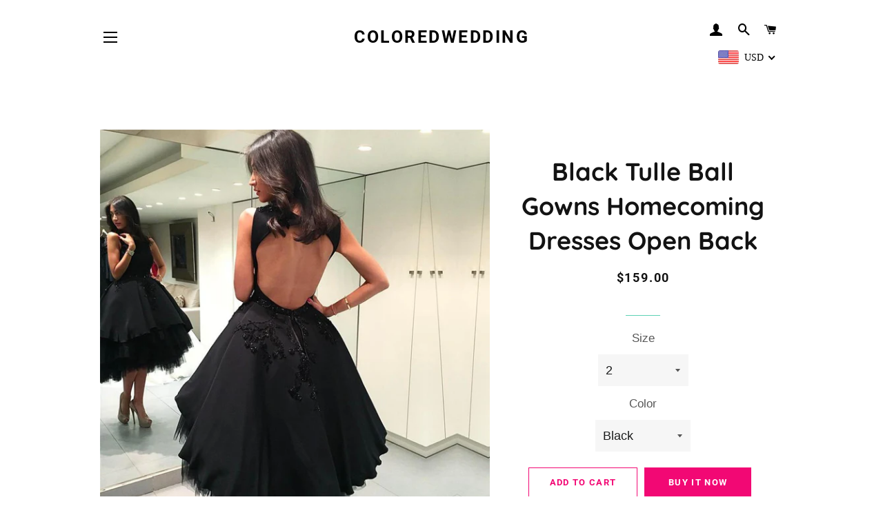

--- FILE ---
content_type: text/html; charset=utf-8
request_url: https://www.coloredwedding.com/products/black-tulle-ball-gowns-homecoming-dresses-open-back
body_size: 31839
content:
<!doctype html>
<html class="no-js" lang="en">
<head>

  <!-- Basic page needs ================================================== -->
  <meta charset="utf-8">
  <meta http-equiv="X-UA-Compatible" content="IE=edge,chrome=1">

  

  <!-- Title and description ================================================== -->
  <title>
  Black Tulle Ball Gowns Homecoming Dresses Open Back &ndash; coloredwedding
  </title>

  
  <meta name="description" content="Item:Short Black Prom Homecoming Dresses Material:Tulle,Lace,Satin Process Time:15 to 20 days Shipment:Send via dhl,fedex,aramex">
  

  <!-- Helpers ================================================== -->
  <!-- /snippets/social-meta-tags.liquid -->




<meta property="og:site_name" content="coloredwedding">
<meta property="og:url" content="https://www.coloredwedding.com/products/black-tulle-ball-gowns-homecoming-dresses-open-back">
<meta property="og:title" content="Black Tulle Ball Gowns Homecoming Dresses Open Back">
<meta property="og:type" content="product">
<meta property="og:description" content="Item:Short Black Prom Homecoming Dresses Material:Tulle,Lace,Satin Process Time:15 to 20 days Shipment:Send via dhl,fedex,aramex">

  <meta property="og:price:amount" content="159.00">
  <meta property="og:price:currency" content="USD">

<meta property="og:image" content="http://www.coloredwedding.com/cdn/shop/products/IMG_9774_1200x1200.jpg?v=1571718842"><meta property="og:image" content="http://www.coloredwedding.com/cdn/shop/products/IMG_6399__2_1200x1200.jpg?v=1571718842"><meta property="og:image" content="http://www.coloredwedding.com/cdn/shop/products/842954632_220_813adf04-ae63-4e3e-93fd-300cf6989564_1200x1200.jpg?v=1571718842">
<meta property="og:image:secure_url" content="https://www.coloredwedding.com/cdn/shop/products/IMG_9774_1200x1200.jpg?v=1571718842"><meta property="og:image:secure_url" content="https://www.coloredwedding.com/cdn/shop/products/IMG_6399__2_1200x1200.jpg?v=1571718842"><meta property="og:image:secure_url" content="https://www.coloredwedding.com/cdn/shop/products/842954632_220_813adf04-ae63-4e3e-93fd-300cf6989564_1200x1200.jpg?v=1571718842">


<meta name="twitter:card" content="summary_large_image">
<meta name="twitter:title" content="Black Tulle Ball Gowns Homecoming Dresses Open Back">
<meta name="twitter:description" content="Item:Short Black Prom Homecoming Dresses Material:Tulle,Lace,Satin Process Time:15 to 20 days Shipment:Send via dhl,fedex,aramex">

  <link rel="canonical" href="https://www.coloredwedding.com/products/black-tulle-ball-gowns-homecoming-dresses-open-back">
  <meta name="viewport" content="width=device-width,initial-scale=1,shrink-to-fit=no">
  <meta name="theme-color" content="#f20874">
  <style data-shopify>
  :root {
    --color-body-text: #565656;
    --color-body: #ffffff;
  }
</style>


  <!-- CSS ================================================== -->
  <link href="//www.coloredwedding.com/cdn/shop/t/53/assets/timber.scss.css?v=19791882126234322021759332510" rel="stylesheet" type="text/css" media="all" />
  <link href="//www.coloredwedding.com/cdn/shop/t/53/assets/theme.scss.css?v=1626921002133479711759332510" rel="stylesheet" type="text/css" media="all" />

  <!-- Sections ================================================== -->
  <script>
    window.theme = window.theme || {};
    theme.strings = {
      zoomClose: "Close (Esc)",
      zoomPrev: "Previous (Left arrow key)",
      zoomNext: "Next (Right arrow key)",
      moneyFormat: "\u003cspan class=money\u003e${{amount}}\u003c\/span\u003e",
      addressError: "Error looking up that address",
      addressNoResults: "No results for that address",
      addressQueryLimit: "You have exceeded the Google API usage limit. Consider upgrading to a \u003ca href=\"https:\/\/developers.google.com\/maps\/premium\/usage-limits\"\u003ePremium Plan\u003c\/a\u003e.",
      authError: "There was a problem authenticating your Google Maps account.",
      cartEmpty: "Your cart is currently empty.",
      cartCookie: "Enable cookies to use the shopping cart",
      cartSavings: "You're saving [savings]",
      productSlideLabel: "Slide [slide_number] of [slide_max]."
    };
    theme.settings = {
      cartType: "drawer",
      gridType: "collage"
    };</script>

  <script src="//www.coloredwedding.com/cdn/shop/t/53/assets/jquery-2.2.3.min.js?v=58211863146907186831634102210" type="text/javascript"></script>

  <script src="//www.coloredwedding.com/cdn/shop/t/53/assets/lazysizes.min.js?v=155223123402716617051634102211" async="async"></script>

  <script src="//www.coloredwedding.com/cdn/shop/t/53/assets/theme.js?v=29062867472078044291634102222" defer="defer"></script>

  <!-- Header hook for plugins ================================================== -->
  <script>window.performance && window.performance.mark && window.performance.mark('shopify.content_for_header.start');</script><meta id="shopify-digital-wallet" name="shopify-digital-wallet" content="/25065014/digital_wallets/dialog">
<link rel="alternate" hreflang="x-default" href="https://www.coloredwedding.com/products/black-tulle-ball-gowns-homecoming-dresses-open-back">
<link rel="alternate" hreflang="en" href="https://www.coloredwedding.com/products/black-tulle-ball-gowns-homecoming-dresses-open-back">
<link rel="alternate" hreflang="es" href="https://www.coloredwedding.com/es/products/black-tulle-ball-gowns-homecoming-dresses-open-back">
<link rel="alternate" hreflang="nl" href="https://www.coloredwedding.com/nl/products/black-tulle-ball-gowns-homecoming-dresses-open-back">
<link rel="alternate" type="application/json+oembed" href="https://www.coloredwedding.com/products/black-tulle-ball-gowns-homecoming-dresses-open-back.oembed">
<script async="async" src="/checkouts/internal/preloads.js?locale=en-US"></script>
<script id="shopify-features" type="application/json">{"accessToken":"56a0170a81fd6cc5068dd2c8f9bfdba4","betas":["rich-media-storefront-analytics"],"domain":"www.coloredwedding.com","predictiveSearch":true,"shopId":25065014,"locale":"en"}</script>
<script>var Shopify = Shopify || {};
Shopify.shop = "mermaidstudios.myshopify.com";
Shopify.locale = "en";
Shopify.currency = {"active":"USD","rate":"1.0"};
Shopify.country = "US";
Shopify.theme = {"name":"Brooklyn","id":127248695468,"schema_name":"Brooklyn","schema_version":"17.7.0","theme_store_id":730,"role":"main"};
Shopify.theme.handle = "null";
Shopify.theme.style = {"id":null,"handle":null};
Shopify.cdnHost = "www.coloredwedding.com/cdn";
Shopify.routes = Shopify.routes || {};
Shopify.routes.root = "/";</script>
<script type="module">!function(o){(o.Shopify=o.Shopify||{}).modules=!0}(window);</script>
<script>!function(o){function n(){var o=[];function n(){o.push(Array.prototype.slice.apply(arguments))}return n.q=o,n}var t=o.Shopify=o.Shopify||{};t.loadFeatures=n(),t.autoloadFeatures=n()}(window);</script>
<script id="shop-js-analytics" type="application/json">{"pageType":"product"}</script>
<script defer="defer" async type="module" src="//www.coloredwedding.com/cdn/shopifycloud/shop-js/modules/v2/client.init-shop-cart-sync_IZsNAliE.en.esm.js"></script>
<script defer="defer" async type="module" src="//www.coloredwedding.com/cdn/shopifycloud/shop-js/modules/v2/chunk.common_0OUaOowp.esm.js"></script>
<script type="module">
  await import("//www.coloredwedding.com/cdn/shopifycloud/shop-js/modules/v2/client.init-shop-cart-sync_IZsNAliE.en.esm.js");
await import("//www.coloredwedding.com/cdn/shopifycloud/shop-js/modules/v2/chunk.common_0OUaOowp.esm.js");

  window.Shopify.SignInWithShop?.initShopCartSync?.({"fedCMEnabled":true,"windoidEnabled":true});

</script>
<script id="__st">var __st={"a":25065014,"offset":-28800,"reqid":"bc2e11ed-fa76-4cc4-8808-cca62fa7fa09-1768373836","pageurl":"www.coloredwedding.com\/products\/black-tulle-ball-gowns-homecoming-dresses-open-back","u":"4217092ba39c","p":"product","rtyp":"product","rid":1061143871535};</script>
<script>window.ShopifyPaypalV4VisibilityTracking = true;</script>
<script id="captcha-bootstrap">!function(){'use strict';const t='contact',e='account',n='new_comment',o=[[t,t],['blogs',n],['comments',n],[t,'customer']],c=[[e,'customer_login'],[e,'guest_login'],[e,'recover_customer_password'],[e,'create_customer']],r=t=>t.map((([t,e])=>`form[action*='/${t}']:not([data-nocaptcha='true']) input[name='form_type'][value='${e}']`)).join(','),a=t=>()=>t?[...document.querySelectorAll(t)].map((t=>t.form)):[];function s(){const t=[...o],e=r(t);return a(e)}const i='password',u='form_key',d=['recaptcha-v3-token','g-recaptcha-response','h-captcha-response',i],f=()=>{try{return window.sessionStorage}catch{return}},m='__shopify_v',_=t=>t.elements[u];function p(t,e,n=!1){try{const o=window.sessionStorage,c=JSON.parse(o.getItem(e)),{data:r}=function(t){const{data:e,action:n}=t;return t[m]||n?{data:e,action:n}:{data:t,action:n}}(c);for(const[e,n]of Object.entries(r))t.elements[e]&&(t.elements[e].value=n);n&&o.removeItem(e)}catch(o){console.error('form repopulation failed',{error:o})}}const l='form_type',E='cptcha';function T(t){t.dataset[E]=!0}const w=window,h=w.document,L='Shopify',v='ce_forms',y='captcha';let A=!1;((t,e)=>{const n=(g='f06e6c50-85a8-45c8-87d0-21a2b65856fe',I='https://cdn.shopify.com/shopifycloud/storefront-forms-hcaptcha/ce_storefront_forms_captcha_hcaptcha.v1.5.2.iife.js',D={infoText:'Protected by hCaptcha',privacyText:'Privacy',termsText:'Terms'},(t,e,n)=>{const o=w[L][v],c=o.bindForm;if(c)return c(t,g,e,D).then(n);var r;o.q.push([[t,g,e,D],n]),r=I,A||(h.body.append(Object.assign(h.createElement('script'),{id:'captcha-provider',async:!0,src:r})),A=!0)});var g,I,D;w[L]=w[L]||{},w[L][v]=w[L][v]||{},w[L][v].q=[],w[L][y]=w[L][y]||{},w[L][y].protect=function(t,e){n(t,void 0,e),T(t)},Object.freeze(w[L][y]),function(t,e,n,w,h,L){const[v,y,A,g]=function(t,e,n){const i=e?o:[],u=t?c:[],d=[...i,...u],f=r(d),m=r(i),_=r(d.filter((([t,e])=>n.includes(e))));return[a(f),a(m),a(_),s()]}(w,h,L),I=t=>{const e=t.target;return e instanceof HTMLFormElement?e:e&&e.form},D=t=>v().includes(t);t.addEventListener('submit',(t=>{const e=I(t);if(!e)return;const n=D(e)&&!e.dataset.hcaptchaBound&&!e.dataset.recaptchaBound,o=_(e),c=g().includes(e)&&(!o||!o.value);(n||c)&&t.preventDefault(),c&&!n&&(function(t){try{if(!f())return;!function(t){const e=f();if(!e)return;const n=_(t);if(!n)return;const o=n.value;o&&e.removeItem(o)}(t);const e=Array.from(Array(32),(()=>Math.random().toString(36)[2])).join('');!function(t,e){_(t)||t.append(Object.assign(document.createElement('input'),{type:'hidden',name:u})),t.elements[u].value=e}(t,e),function(t,e){const n=f();if(!n)return;const o=[...t.querySelectorAll(`input[type='${i}']`)].map((({name:t})=>t)),c=[...d,...o],r={};for(const[a,s]of new FormData(t).entries())c.includes(a)||(r[a]=s);n.setItem(e,JSON.stringify({[m]:1,action:t.action,data:r}))}(t,e)}catch(e){console.error('failed to persist form',e)}}(e),e.submit())}));const S=(t,e)=>{t&&!t.dataset[E]&&(n(t,e.some((e=>e===t))),T(t))};for(const o of['focusin','change'])t.addEventListener(o,(t=>{const e=I(t);D(e)&&S(e,y())}));const B=e.get('form_key'),M=e.get(l),P=B&&M;t.addEventListener('DOMContentLoaded',(()=>{const t=y();if(P)for(const e of t)e.elements[l].value===M&&p(e,B);[...new Set([...A(),...v().filter((t=>'true'===t.dataset.shopifyCaptcha))])].forEach((e=>S(e,t)))}))}(h,new URLSearchParams(w.location.search),n,t,e,['guest_login'])})(!0,!0)}();</script>
<script integrity="sha256-4kQ18oKyAcykRKYeNunJcIwy7WH5gtpwJnB7kiuLZ1E=" data-source-attribution="shopify.loadfeatures" defer="defer" src="//www.coloredwedding.com/cdn/shopifycloud/storefront/assets/storefront/load_feature-a0a9edcb.js" crossorigin="anonymous"></script>
<script data-source-attribution="shopify.dynamic_checkout.dynamic.init">var Shopify=Shopify||{};Shopify.PaymentButton=Shopify.PaymentButton||{isStorefrontPortableWallets:!0,init:function(){window.Shopify.PaymentButton.init=function(){};var t=document.createElement("script");t.src="https://www.coloredwedding.com/cdn/shopifycloud/portable-wallets/latest/portable-wallets.en.js",t.type="module",document.head.appendChild(t)}};
</script>
<script data-source-attribution="shopify.dynamic_checkout.buyer_consent">
  function portableWalletsHideBuyerConsent(e){var t=document.getElementById("shopify-buyer-consent"),n=document.getElementById("shopify-subscription-policy-button");t&&n&&(t.classList.add("hidden"),t.setAttribute("aria-hidden","true"),n.removeEventListener("click",e))}function portableWalletsShowBuyerConsent(e){var t=document.getElementById("shopify-buyer-consent"),n=document.getElementById("shopify-subscription-policy-button");t&&n&&(t.classList.remove("hidden"),t.removeAttribute("aria-hidden"),n.addEventListener("click",e))}window.Shopify?.PaymentButton&&(window.Shopify.PaymentButton.hideBuyerConsent=portableWalletsHideBuyerConsent,window.Shopify.PaymentButton.showBuyerConsent=portableWalletsShowBuyerConsent);
</script>
<script>
  function portableWalletsCleanup(e){e&&e.src&&console.error("Failed to load portable wallets script "+e.src);var t=document.querySelectorAll("shopify-accelerated-checkout .shopify-payment-button__skeleton, shopify-accelerated-checkout-cart .wallet-cart-button__skeleton"),e=document.getElementById("shopify-buyer-consent");for(let e=0;e<t.length;e++)t[e].remove();e&&e.remove()}function portableWalletsNotLoadedAsModule(e){e instanceof ErrorEvent&&"string"==typeof e.message&&e.message.includes("import.meta")&&"string"==typeof e.filename&&e.filename.includes("portable-wallets")&&(window.removeEventListener("error",portableWalletsNotLoadedAsModule),window.Shopify.PaymentButton.failedToLoad=e,"loading"===document.readyState?document.addEventListener("DOMContentLoaded",window.Shopify.PaymentButton.init):window.Shopify.PaymentButton.init())}window.addEventListener("error",portableWalletsNotLoadedAsModule);
</script>

<script type="module" src="https://www.coloredwedding.com/cdn/shopifycloud/portable-wallets/latest/portable-wallets.en.js" onError="portableWalletsCleanup(this)" crossorigin="anonymous"></script>
<script nomodule>
  document.addEventListener("DOMContentLoaded", portableWalletsCleanup);
</script>

<link id="shopify-accelerated-checkout-styles" rel="stylesheet" media="screen" href="https://www.coloredwedding.com/cdn/shopifycloud/portable-wallets/latest/accelerated-checkout-backwards-compat.css" crossorigin="anonymous">
<style id="shopify-accelerated-checkout-cart">
        #shopify-buyer-consent {
  margin-top: 1em;
  display: inline-block;
  width: 100%;
}

#shopify-buyer-consent.hidden {
  display: none;
}

#shopify-subscription-policy-button {
  background: none;
  border: none;
  padding: 0;
  text-decoration: underline;
  font-size: inherit;
  cursor: pointer;
}

#shopify-subscription-policy-button::before {
  box-shadow: none;
}

      </style>

<script>window.performance && window.performance.mark && window.performance.mark('shopify.content_for_header.end');</script>

  <script src="//www.coloredwedding.com/cdn/shop/t/53/assets/modernizr.min.js?v=21391054748206432451634102211" type="text/javascript"></script>

  
  


	<script>var loox_global_hash = '1655024666846';</script><style>.loox-reviews-default { max-width: 1200px; margin: 0 auto; }</style>
<!-- BEGIN app block: shopify://apps/beast-currency-converter/blocks/doubly/267afa86-a419-4d5b-a61b-556038e7294d -->


	<script>
		var DoublyGlobalCurrency, catchXHR = true, bccAppVersion = 1;
       	var DoublyGlobal = {
			theme : 'flags_theme',
			spanClass : 'money',
			cookieName : '_g1517479986',
			ratesUrl :  'https://init.grizzlyapps.com/9e32c84f0db4f7b1eb40c32bdb0bdea9',
			geoUrl : 'https://currency.grizzlyapps.com/83d400c612f9a099fab8f76dcab73a48',
			shopCurrency : 'USD',
            allowedCurrencies : '["USD","EUR","GBP","CAD","AUD"]',
			countriesJSON : '[]',
			currencyMessage : 'All orders are processed in USD. While the content of your cart is currently displayed in <span class="selected-currency"></span>, you will checkout using USD at the most current exchange rate.',
            currencyFormat : 'money_format',
			euroFormat : 'amount',
            removeDecimals : 0,
            roundDecimals : 0,
            roundTo : '99',
            autoSwitch : 0,
			showPriceOnHover : 0,
            showCurrencyMessage : false,
			hideConverter : '',
			forceJqueryLoad : false,
			beeketing : true,
			themeScript : '',
			customerScriptBefore : '',
			customerScriptAfter : '',
			debug: false
		};

		<!-- inline script: fixes + various plugin js functions -->
		DoublyGlobal.themeScript = "if(DoublyGlobal.debug) debugger;jQueryGrizzly('head').append('<style> #shopify-section-header { z-index:1; } .doubly-wrapper { margin-right:10px; } .doubly-nice-select .current { color:#000 !important; } .doubly-nice-select:after { border-color:#000; } .doubly-wrapper .doubly-nice-select .current { font-family:\"Montserrat\"; } .is-light .doubly-nice-select .current { color:#fff !important; } .is-light .doubly-nice-select:after { border-color:#fff; } .site-nav--mobile.text-right .doubly-wrapper { position:absolute; right:5px; top:60px; } \/* margin:5px 0 45px; *\/ <\/style>'); jQueryGrizzly('body>.doubly-wrapper').remove(); if (jQueryGrizzly('#AccessibleNav>.doubly-wrapper').length==0) { jQueryGrizzly('.header-wrapper .grid__item #AccessibleNav').parent().append('<div class=\"doubly-wrapper\"><\/div>'); } jQueryGrizzly('.site-nav--mobile.text-right').append('<div class=\"doubly-wrapper\"><\/div>'); jQueryGrizzly('.single-option-radio label').bind('click.single-option-radio',function() { setTimeout(function(){DoublyCurrency.convertAll(jQueryGrizzly('[name=doubly-currencies]').val());initExtraFeatures();},1); }); if (jQueryGrizzly('form.cart .doubly-message').length==0) { jQueryGrizzly('.cart__row').last().before('<div class=\"doubly-message\"><\/div>'); } jQueryGrizzly(document).ajaxComplete(function() { setTimeout(function(){DoublyCurrency.convertAll(jQueryGrizzly('[name=doubly-currencies]').val());},1000); if (jQueryGrizzly('#CartDrawer .doubly-message').length==0) { jQueryGrizzly('.ajaxcart__inner').append('<div class=\"doubly-message\"><\/div>'); } }); function doublyResizeBanner() { if (jQueryGrizzly(window).width()<=768) { jQueryGrizzly('#doubly-resize-banner').remove(); var bannerHeight = jQueryGrizzly('.announcement-bar .announcement-bar__message').parent().outerHeight() + 50 ; jQueryGrizzly('head').append('<style id=\"doubly-resize-banner\"> @media screen and (max-width:768px) { .doubly-wrapper { top:'+bannerHeight+'px !important; } } <\/style>'); } } function afterCurrencySwitcherInit() { if(!jQueryGrizzly('.doubly-wrapper .doubly-nice-select').hasClass('slim')) { jQueryGrizzly('.doubly-wrapper .doubly-nice-select').addClass('slim'); } doublyResizeBanner(); } jQueryGrizzly(window).resize(function(){ doublyResizeBanner(); }); jQueryGrizzly('.single-option-selector__radio').bind('change.single-option-selector__radio', function() { setTimeout(function(){ DoublyCurrency.convertAll(jQueryGrizzly('[name=doubly-currencies]').val()); initExtraFeatures(); },5); });";
                    DoublyGlobal.initNiceSelect = function(){
                        !function(e) {
                            e.fn.niceSelect = function() {
                                this.each(function() {
                                    var s = e(this);
                                    var t = s.next()
                                    , n = s.find('option')
                                    , a = s.find('option:selected');
                                    t.find('.current').html('<span class="flags flags-' + a.data('country') + '"></span> &nbsp;' + a.data('display') || a.text());
                                }),
                                e(document).off('.nice_select'),
                                e(document).on('click.nice_select', '.doubly-nice-select.doubly-nice-select', function(s) {
                                    var t = e(this);
                                    e('.doubly-nice-select').not(t).removeClass('open'),
                                    t.toggleClass('open'),
                                    t.hasClass('open') ? (t.find('.option'),
                                    t.find('.focus').removeClass('focus'),
                                    t.find('.selected').addClass('focus')) : t.focus()
                                }),
                                e(document).on('click.nice_select', function(s) {
                                    0 === e(s.target).closest('.doubly-nice-select').length && e('.doubly-nice-select').removeClass('open').find('.option')
                                }),
                                e(document).on('click.nice_select', '.doubly-nice-select .option', function(s) {
                                    var t = e(this);
                                    e('.doubly-nice-select').each(function() {
                                        var s = e(this).find('.option[data-value="' + t.data('value') + '"]')
                                        , n = s.closest('.doubly-nice-select');
                                        n.find('.selected').removeClass('selected'),
                                        s.addClass('selected');
                                        var a = '<span class="flags flags-' + s.data('country') + '"></span> &nbsp;' + s.data('display') || s.text();
                                        n.find('.current').html(a),
                                        n.prev('select').val(s.data('value')).trigger('change')
                                    })
                                }),
                                e(document).on('keydown.nice_select', '.doubly-nice-select', function(s) {
                                    var t = e(this)
                                    , n = e(t.find('.focus') || t.find('.list .option.selected'));
                                    if (32 == s.keyCode || 13 == s.keyCode)
                                        return t.hasClass('open') ? n.trigger('click') : t.trigger('click'),
                                        !1;
                                    if (40 == s.keyCode)
                                        return t.hasClass('open') ? n.next().length > 0 && (t.find('.focus').removeClass('focus'),
                                        n.next().addClass('focus')) : t.trigger('click'),
                                        !1;
                                    if (38 == s.keyCode)
                                        return t.hasClass('open') ? n.prev().length > 0 && (t.find('.focus').removeClass('focus'),
                                        n.prev().addClass('focus')) : t.trigger('click'),
                                        !1;
                                    if (27 == s.keyCode)
                                        t.hasClass('open') && t.trigger('click');
                                    else if (9 == s.keyCode && t.hasClass('open'))
                                        return !1
                                })
                            }
                        }(jQueryGrizzly);
                    };
                DoublyGlobal.addSelect = function(){
                    /* add select in select wrapper or body */  
                    if (jQueryGrizzly('.doubly-wrapper').length>0) { 
                        var doublyWrapper = '.doubly-wrapper';
                    } else if (jQueryGrizzly('.doubly-float').length==0) {
                        var doublyWrapper = '.doubly-float';
                        jQueryGrizzly('body').append('<div class="doubly-float"></div>');
                    }
                    document.querySelectorAll(doublyWrapper).forEach(function(el) {
                        el.insertAdjacentHTML('afterbegin', '<select class="currency-switcher right" name="doubly-currencies"><option value="USD" data-country="United-States" data-currency-symbol="&#36;" data-display="USD">US Dollar</option><option value="EUR" data-country="European-Union" data-currency-symbol="&#8364;" data-display="EUR">Euro</option><option value="GBP" data-country="United-Kingdom" data-currency-symbol="&#163;" data-display="GBP">British Pound Sterling</option><option value="CAD" data-country="Canada" data-currency-symbol="&#36;" data-display="CAD">Canadian Dollar</option><option value="AUD" data-country="Australia" data-currency-symbol="&#36;" data-display="AUD">Australian Dollar</option></select> <div class="doubly-nice-select currency-switcher right" data-nosnippet> <span class="current notranslate"></span> <ul class="list"> <li class="option notranslate" data-value="USD" data-country="United-States" data-currency-symbol="&#36;" data-display="USD"><span class="flags flags-United-States"></span> &nbsp;US Dollar</li><li class="option notranslate" data-value="EUR" data-country="European-Union" data-currency-symbol="&#8364;" data-display="EUR"><span class="flags flags-European-Union"></span> &nbsp;Euro</li><li class="option notranslate" data-value="GBP" data-country="United-Kingdom" data-currency-symbol="&#163;" data-display="GBP"><span class="flags flags-United-Kingdom"></span> &nbsp;British Pound Sterling</li><li class="option notranslate" data-value="CAD" data-country="Canada" data-currency-symbol="&#36;" data-display="CAD"><span class="flags flags-Canada"></span> &nbsp;Canadian Dollar</li><li class="option notranslate" data-value="AUD" data-country="Australia" data-currency-symbol="&#36;" data-display="AUD"><span class="flags flags-Australia"></span> &nbsp;Australian Dollar</li> </ul> </div>');
                    });
                }
		var bbb = "";
	</script>
	
	
	<!-- inline styles -->
	<style> 
		
		.flags{background-image:url("https://cdn.shopify.com/extensions/01997e3d-dbe8-7f57-a70f-4120f12c2b07/currency-54/assets/currency-flags.png")}
		.flags-small{background-image:url("https://cdn.shopify.com/extensions/01997e3d-dbe8-7f57-a70f-4120f12c2b07/currency-54/assets/currency-flags-small.png")}
		select.currency-switcher{display:none}.doubly-nice-select{-webkit-tap-highlight-color:transparent;background-color:#fff;border-radius:5px;border:1px solid #e8e8e8;box-sizing:border-box;cursor:pointer;display:block;float:left;font-family:"Helvetica Neue",Arial;font-size:14px;font-weight:400;height:42px;line-height:40px;outline:0;padding-left:12px;padding-right:30px;position:relative;text-align:left!important;transition:none;/*transition:all .2s ease-in-out;*/-webkit-user-select:none;-moz-user-select:none;-ms-user-select:none;user-select:none;white-space:nowrap;width:auto}.doubly-nice-select:hover{border-color:#dbdbdb}.doubly-nice-select.open,.doubly-nice-select:active,.doubly-nice-select:focus{border-color:#88bfff}.doubly-nice-select:after{border-bottom:2px solid #999;border-right:2px solid #999;content:"";display:block;height:5px;box-sizing:content-box;pointer-events:none;position:absolute;right:14px;top:16px;-webkit-transform-origin:66% 66%;transform-origin:66% 66%;-webkit-transform:rotate(45deg);transform:rotate(45deg);transition:transform .15s ease-in-out;width:5px}.doubly-nice-select.open:after{-webkit-transform:rotate(-135deg);transform:rotate(-135deg)}.doubly-nice-select.open .list{opacity:1;pointer-events:auto;-webkit-transform:scale(1) translateY(0);transform:scale(1) translateY(0); z-index:1000000 !important;}.doubly-nice-select.disabled{border-color:#ededed;color:#999;pointer-events:none}.doubly-nice-select.disabled:after{border-color:#ccc}.doubly-nice-select.wide{width:100%}.doubly-nice-select.wide .list{left:0!important;right:0!important}.doubly-nice-select.right{float:right}.doubly-nice-select.right .list{left:auto;right:0}.doubly-nice-select.small{font-size:12px;height:36px;line-height:34px}.doubly-nice-select.small:after{height:4px;width:4px}.flags-Afghanistan,.flags-Albania,.flags-Algeria,.flags-Andorra,.flags-Angola,.flags-Antigua-and-Barbuda,.flags-Argentina,.flags-Armenia,.flags-Aruba,.flags-Australia,.flags-Austria,.flags-Azerbaijan,.flags-Bahamas,.flags-Bahrain,.flags-Bangladesh,.flags-Barbados,.flags-Belarus,.flags-Belgium,.flags-Belize,.flags-Benin,.flags-Bermuda,.flags-Bhutan,.flags-Bitcoin,.flags-Bolivia,.flags-Bosnia-and-Herzegovina,.flags-Botswana,.flags-Brazil,.flags-Brunei,.flags-Bulgaria,.flags-Burkina-Faso,.flags-Burundi,.flags-Cambodia,.flags-Cameroon,.flags-Canada,.flags-Cape-Verde,.flags-Cayman-Islands,.flags-Central-African-Republic,.flags-Chad,.flags-Chile,.flags-China,.flags-Colombia,.flags-Comoros,.flags-Congo-Democratic,.flags-Congo-Republic,.flags-Costa-Rica,.flags-Cote-d_Ivoire,.flags-Croatia,.flags-Cuba,.flags-Curacao,.flags-Cyprus,.flags-Czech-Republic,.flags-Denmark,.flags-Djibouti,.flags-Dominica,.flags-Dominican-Republic,.flags-East-Timor,.flags-Ecuador,.flags-Egypt,.flags-El-Salvador,.flags-Equatorial-Guinea,.flags-Eritrea,.flags-Estonia,.flags-Ethiopia,.flags-European-Union,.flags-Falkland-Islands,.flags-Fiji,.flags-Finland,.flags-France,.flags-Gabon,.flags-Gambia,.flags-Georgia,.flags-Germany,.flags-Ghana,.flags-Gibraltar,.flags-Grecee,.flags-Grenada,.flags-Guatemala,.flags-Guernsey,.flags-Guinea,.flags-Guinea-Bissau,.flags-Guyana,.flags-Haiti,.flags-Honduras,.flags-Hong-Kong,.flags-Hungary,.flags-IMF,.flags-Iceland,.flags-India,.flags-Indonesia,.flags-Iran,.flags-Iraq,.flags-Ireland,.flags-Isle-of-Man,.flags-Israel,.flags-Italy,.flags-Jamaica,.flags-Japan,.flags-Jersey,.flags-Jordan,.flags-Kazakhstan,.flags-Kenya,.flags-Korea-North,.flags-Korea-South,.flags-Kosovo,.flags-Kuwait,.flags-Kyrgyzstan,.flags-Laos,.flags-Latvia,.flags-Lebanon,.flags-Lesotho,.flags-Liberia,.flags-Libya,.flags-Liechtenstein,.flags-Lithuania,.flags-Luxembourg,.flags-Macao,.flags-Macedonia,.flags-Madagascar,.flags-Malawi,.flags-Malaysia,.flags-Maldives,.flags-Mali,.flags-Malta,.flags-Marshall-Islands,.flags-Mauritania,.flags-Mauritius,.flags-Mexico,.flags-Micronesia-_Federated_,.flags-Moldova,.flags-Monaco,.flags-Mongolia,.flags-Montenegro,.flags-Morocco,.flags-Mozambique,.flags-Myanmar,.flags-Namibia,.flags-Nauru,.flags-Nepal,.flags-Netherlands,.flags-New-Zealand,.flags-Nicaragua,.flags-Niger,.flags-Nigeria,.flags-Norway,.flags-Oman,.flags-Pakistan,.flags-Palau,.flags-Panama,.flags-Papua-New-Guinea,.flags-Paraguay,.flags-Peru,.flags-Philippines,.flags-Poland,.flags-Portugal,.flags-Qatar,.flags-Romania,.flags-Russia,.flags-Rwanda,.flags-Saint-Helena,.flags-Saint-Kitts-and-Nevis,.flags-Saint-Lucia,.flags-Saint-Vincent-and-the-Grenadines,.flags-Samoa,.flags-San-Marino,.flags-Sao-Tome-and-Principe,.flags-Saudi-Arabia,.flags-Seborga,.flags-Senegal,.flags-Serbia,.flags-Seychelles,.flags-Sierra-Leone,.flags-Singapore,.flags-Slovakia,.flags-Slovenia,.flags-Solomon-Islands,.flags-Somalia,.flags-South-Africa,.flags-South-Sudan,.flags-Spain,.flags-Sri-Lanka,.flags-Sudan,.flags-Suriname,.flags-Swaziland,.flags-Sweden,.flags-Switzerland,.flags-Syria,.flags-Taiwan,.flags-Tajikistan,.flags-Tanzania,.flags-Thailand,.flags-Togo,.flags-Tonga,.flags-Trinidad-and-Tobago,.flags-Tunisia,.flags-Turkey,.flags-Turkmenistan,.flags-Tuvalu,.flags-Uganda,.flags-Ukraine,.flags-United-Arab-Emirates,.flags-United-Kingdom,.flags-United-States,.flags-Uruguay,.flags-Uzbekistan,.flags-Vanuatu,.flags-Vatican-City,.flags-Venezuela,.flags-Vietnam,.flags-Wallis-and-Futuna,.flags-XAG,.flags-XAU,.flags-XPT,.flags-Yemen,.flags-Zambia,.flags-Zimbabwe{width:30px;height:20px}.doubly-nice-select.small .option{line-height:34px;min-height:34px}.doubly-nice-select .list{background-color:#fff;border-radius:5px;box-shadow:0 0 0 1px rgba(68,68,68,.11);box-sizing:border-box;margin:4px 0 0!important;opacity:0;overflow:scroll;overflow-x:hidden;padding:0;pointer-events:none;position:absolute;top:100%;max-height:260px;left:0;-webkit-transform-origin:50% 0;transform-origin:50% 0;-webkit-transform:scale(.75) translateY(-21px);transform:scale(.75) translateY(-21px);transition:all .2s cubic-bezier(.5,0,0,1.25),opacity .15s ease-out;z-index:100000}.doubly-nice-select .current img,.doubly-nice-select .option img{vertical-align:top;padding-top:10px}.doubly-nice-select .list:hover .option:not(:hover){background-color:transparent!important}.doubly-nice-select .option{font-size:13px !important;float:none!important;text-align:left !important;margin:0px !important;font-family:Helvetica Neue,Arial !important;letter-spacing:normal;text-transform:none;display:block!important;cursor:pointer;font-weight:400;line-height:40px!important;list-style:none;min-height:40px;min-width:55px;margin-bottom:0;outline:0;padding-left:18px!important;padding-right:52px!important;text-align:left;transition:all .2s}.doubly-nice-select .option.focus,.doubly-nice-select .option.selected.focus,.doubly-nice-select .option:hover{background-color:#f6f6f6}.doubly-nice-select .option.selected{font-weight:700}.doubly-nice-select .current img{line-height:45px}.doubly-nice-select.slim{padding:0 18px 0 0;height:20px;line-height:20px;border:0;background:0 0!important}.doubly-nice-select.slim .current .flags{margin-top:0 !important}.doubly-nice-select.slim:after{right:4px;top:6px}.flags{background-repeat:no-repeat;display:block;margin:10px 4px 0 0 !important;float:left}.flags-Zimbabwe{background-position:-5px -5px}.flags-Zambia{background-position:-45px -5px}.flags-Yemen{background-position:-85px -5px}.flags-Vietnam{background-position:-125px -5px}.flags-Venezuela{background-position:-165px -5px}.flags-Vatican-City{background-position:-205px -5px}.flags-Vanuatu{background-position:-245px -5px}.flags-Uzbekistan{background-position:-285px -5px}.flags-Uruguay{background-position:-325px -5px}.flags-United-States{background-position:-365px -5px}.flags-United-Kingdom{background-position:-405px -5px}.flags-United-Arab-Emirates{background-position:-445px -5px}.flags-Ukraine{background-position:-5px -35px}.flags-Uganda{background-position:-45px -35px}.flags-Tuvalu{background-position:-85px -35px}.flags-Turkmenistan{background-position:-125px -35px}.flags-Turkey{background-position:-165px -35px}.flags-Tunisia{background-position:-205px -35px}.flags-Trinidad-and-Tobago{background-position:-245px -35px}.flags-Tonga{background-position:-285px -35px}.flags-Togo{background-position:-325px -35px}.flags-Thailand{background-position:-365px -35px}.flags-Tanzania{background-position:-405px -35px}.flags-Tajikistan{background-position:-445px -35px}.flags-Taiwan{background-position:-5px -65px}.flags-Syria{background-position:-45px -65px}.flags-Switzerland{background-position:-85px -65px}.flags-Sweden{background-position:-125px -65px}.flags-Swaziland{background-position:-165px -65px}.flags-Suriname{background-position:-205px -65px}.flags-Sudan{background-position:-245px -65px}.flags-Sri-Lanka{background-position:-285px -65px}.flags-Spain{background-position:-325px -65px}.flags-South-Sudan{background-position:-365px -65px}.flags-South-Africa{background-position:-405px -65px}.flags-Somalia{background-position:-445px -65px}.flags-Solomon-Islands{background-position:-5px -95px}.flags-Slovenia{background-position:-45px -95px}.flags-Slovakia{background-position:-85px -95px}.flags-Singapore{background-position:-125px -95px}.flags-Sierra-Leone{background-position:-165px -95px}.flags-Seychelles{background-position:-205px -95px}.flags-Serbia{background-position:-245px -95px}.flags-Senegal{background-position:-285px -95px}.flags-Saudi-Arabia{background-position:-325px -95px}.flags-Sao-Tome-and-Principe{background-position:-365px -95px}.flags-San-Marino{background-position:-405px -95px}.flags-Samoa{background-position:-445px -95px}.flags-Saint-Vincent-and-the-Grenadines{background-position:-5px -125px}.flags-Saint-Lucia{background-position:-45px -125px}.flags-Saint-Kitts-and-Nevis{background-position:-85px -125px}.flags-Rwanda{background-position:-125px -125px}.flags-Russia{background-position:-165px -125px}.flags-Romania{background-position:-205px -125px}.flags-Qatar{background-position:-245px -125px}.flags-Portugal{background-position:-285px -125px}.flags-Poland{background-position:-325px -125px}.flags-Philippines{background-position:-365px -125px}.flags-Peru{background-position:-405px -125px}.flags-Paraguay{background-position:-445px -125px}.flags-Papua-New-Guinea{background-position:-5px -155px}.flags-Panama{background-position:-45px -155px}.flags-Palau{background-position:-85px -155px}.flags-Pakistan{background-position:-125px -155px}.flags-Oman{background-position:-165px -155px}.flags-Norway{background-position:-205px -155px}.flags-Nigeria{background-position:-245px -155px}.flags-Niger{background-position:-285px -155px}.flags-Nicaragua{background-position:-325px -155px}.flags-New-Zealand{background-position:-365px -155px}.flags-Netherlands{background-position:-405px -155px}.flags-Nepal{background-position:-445px -155px}.flags-Nauru{background-position:-5px -185px}.flags-Namibia{background-position:-45px -185px}.flags-Myanmar{background-position:-85px -185px}.flags-Mozambique{background-position:-125px -185px}.flags-Morocco{background-position:-165px -185px}.flags-Montenegro{background-position:-205px -185px}.flags-Mongolia{background-position:-245px -185px}.flags-Monaco{background-position:-285px -185px}.flags-Moldova{background-position:-325px -185px}.flags-Micronesia-_Federated_{background-position:-365px -185px}.flags-Mexico{background-position:-405px -185px}.flags-Mauritius{background-position:-445px -185px}.flags-Mauritania{background-position:-5px -215px}.flags-Marshall-Islands{background-position:-45px -215px}.flags-Malta{background-position:-85px -215px}.flags-Mali{background-position:-125px -215px}.flags-Maldives{background-position:-165px -215px}.flags-Malaysia{background-position:-205px -215px}.flags-Malawi{background-position:-245px -215px}.flags-Madagascar{background-position:-285px -215px}.flags-Macedonia{background-position:-325px -215px}.flags-Luxembourg{background-position:-365px -215px}.flags-Lithuania{background-position:-405px -215px}.flags-Liechtenstein{background-position:-445px -215px}.flags-Libya{background-position:-5px -245px}.flags-Liberia{background-position:-45px -245px}.flags-Lesotho{background-position:-85px -245px}.flags-Lebanon{background-position:-125px -245px}.flags-Latvia{background-position:-165px -245px}.flags-Laos{background-position:-205px -245px}.flags-Kyrgyzstan{background-position:-245px -245px}.flags-Kuwait{background-position:-285px -245px}.flags-Kosovo{background-position:-325px -245px}.flags-Korea-South{background-position:-365px -245px}.flags-Korea-North{background-position:-405px -245px}.flags-Kiribati{width:30px;height:20px;background-position:-445px -245px}.flags-Kenya{background-position:-5px -275px}.flags-Kazakhstan{background-position:-45px -275px}.flags-Jordan{background-position:-85px -275px}.flags-Japan{background-position:-125px -275px}.flags-Jamaica{background-position:-165px -275px}.flags-Italy{background-position:-205px -275px}.flags-Israel{background-position:-245px -275px}.flags-Ireland{background-position:-285px -275px}.flags-Iraq{background-position:-325px -275px}.flags-Iran{background-position:-365px -275px}.flags-Indonesia{background-position:-405px -275px}.flags-India{background-position:-445px -275px}.flags-Iceland{background-position:-5px -305px}.flags-Hungary{background-position:-45px -305px}.flags-Honduras{background-position:-85px -305px}.flags-Haiti{background-position:-125px -305px}.flags-Guyana{background-position:-165px -305px}.flags-Guinea{background-position:-205px -305px}.flags-Guinea-Bissau{background-position:-245px -305px}.flags-Guatemala{background-position:-285px -305px}.flags-Grenada{background-position:-325px -305px}.flags-Grecee{background-position:-365px -305px}.flags-Ghana{background-position:-405px -305px}.flags-Germany{background-position:-445px -305px}.flags-Georgia{background-position:-5px -335px}.flags-Gambia{background-position:-45px -335px}.flags-Gabon{background-position:-85px -335px}.flags-France{background-position:-125px -335px}.flags-Finland{background-position:-165px -335px}.flags-Fiji{background-position:-205px -335px}.flags-Ethiopia{background-position:-245px -335px}.flags-Estonia{background-position:-285px -335px}.flags-Eritrea{background-position:-325px -335px}.flags-Equatorial-Guinea{background-position:-365px -335px}.flags-El-Salvador{background-position:-405px -335px}.flags-Egypt{background-position:-445px -335px}.flags-Ecuador{background-position:-5px -365px}.flags-East-Timor{background-position:-45px -365px}.flags-Dominican-Republic{background-position:-85px -365px}.flags-Dominica{background-position:-125px -365px}.flags-Djibouti{background-position:-165px -365px}.flags-Denmark{background-position:-205px -365px}.flags-Czech-Republic{background-position:-245px -365px}.flags-Cyprus{background-position:-285px -365px}.flags-Cuba{background-position:-325px -365px}.flags-Croatia{background-position:-365px -365px}.flags-Cote-d_Ivoire{background-position:-405px -365px}.flags-Costa-Rica{background-position:-445px -365px}.flags-Congo-Republic{background-position:-5px -395px}.flags-Congo-Democratic{background-position:-45px -395px}.flags-Comoros{background-position:-85px -395px}.flags-Colombia{background-position:-125px -395px}.flags-China{background-position:-165px -395px}.flags-Chile{background-position:-205px -395px}.flags-Chad{background-position:-245px -395px}.flags-Central-African-Republic{background-position:-285px -395px}.flags-Cape-Verde{background-position:-325px -395px}.flags-Canada{background-position:-365px -395px}.flags-Cameroon{background-position:-405px -395px}.flags-Cambodia{background-position:-445px -395px}.flags-Burundi{background-position:-5px -425px}.flags-Burkina-Faso{background-position:-45px -425px}.flags-Bulgaria{background-position:-85px -425px}.flags-Brunei{background-position:-125px -425px}.flags-Brazil{background-position:-165px -425px}.flags-Botswana{background-position:-205px -425px}.flags-Bosnia-and-Herzegovina{background-position:-245px -425px}.flags-Bolivia{background-position:-285px -425px}.flags-Bhutan{background-position:-325px -425px}.flags-Benin{background-position:-365px -425px}.flags-Belize{background-position:-405px -425px}.flags-Belgium{background-position:-445px -425px}.flags-Belarus{background-position:-5px -455px}.flags-Barbados{background-position:-45px -455px}.flags-Bangladesh{background-position:-85px -455px}.flags-Bahrain{background-position:-125px -455px}.flags-Bahamas{background-position:-165px -455px}.flags-Azerbaijan{background-position:-205px -455px}.flags-Austria{background-position:-245px -455px}.flags-Australia{background-position:-285px -455px}.flags-Armenia{background-position:-325px -455px}.flags-Argentina{background-position:-365px -455px}.flags-Antigua-and-Barbuda{background-position:-405px -455px}.flags-Andorra{background-position:-445px -455px}.flags-Algeria{background-position:-5px -485px}.flags-Albania{background-position:-45px -485px}.flags-Afghanistan{background-position:-85px -485px}.flags-Bermuda{background-position:-125px -485px}.flags-European-Union{background-position:-165px -485px}.flags-XPT{background-position:-205px -485px}.flags-XAU{background-position:-245px -485px}.flags-XAG{background-position:-285px -485px}.flags-Wallis-and-Futuna{background-position:-325px -485px}.flags-Seborga{background-position:-365px -485px}.flags-Aruba{background-position:-405px -485px}.flags-Angola{background-position:-445px -485px}.flags-Saint-Helena{background-position:-485px -5px}.flags-Macao{background-position:-485px -35px}.flags-Jersey{background-position:-485px -65px}.flags-Isle-of-Man{background-position:-485px -95px}.flags-IMF{background-position:-485px -125px}.flags-Hong-Kong{background-position:-485px -155px}.flags-Guernsey{background-position:-485px -185px}.flags-Gibraltar{background-position:-485px -215px}.flags-Falkland-Islands{background-position:-485px -245px}.flags-Curacao{background-position:-485px -275px}.flags-Cayman-Islands{background-position:-485px -305px}.flags-Bitcoin{background-position:-485px -335px}.flags-small{background-repeat:no-repeat;display:block;margin:5px 3px 0 0 !important;border:1px solid #fff;box-sizing:content-box;float:left}.doubly-nice-select.open .list .flags-small{margin-top:15px  !important}.flags-small.flags-Zimbabwe{width:15px;height:10px;background-position:0 0}.flags-small.flags-Zambia{width:15px;height:10px;background-position:-15px 0}.flags-small.flags-Yemen{width:15px;height:10px;background-position:-30px 0}.flags-small.flags-Vietnam{width:15px;height:10px;background-position:-45px 0}.flags-small.flags-Venezuela{width:15px;height:10px;background-position:-60px 0}.flags-small.flags-Vatican-City{width:15px;height:10px;background-position:-75px 0}.flags-small.flags-Vanuatu{width:15px;height:10px;background-position:-90px 0}.flags-small.flags-Uzbekistan{width:15px;height:10px;background-position:-105px 0}.flags-small.flags-Uruguay{width:15px;height:10px;background-position:-120px 0}.flags-small.flags-United-Kingdom{width:15px;height:10px;background-position:-150px 0}.flags-small.flags-United-Arab-Emirates{width:15px;height:10px;background-position:-165px 0}.flags-small.flags-Ukraine{width:15px;height:10px;background-position:0 -10px}.flags-small.flags-Uganda{width:15px;height:10px;background-position:-15px -10px}.flags-small.flags-Tuvalu{width:15px;height:10px;background-position:-30px -10px}.flags-small.flags-Turkmenistan{width:15px;height:10px;background-position:-45px -10px}.flags-small.flags-Turkey{width:15px;height:10px;background-position:-60px -10px}.flags-small.flags-Tunisia{width:15px;height:10px;background-position:-75px -10px}.flags-small.flags-Trinidad-and-Tobago{width:15px;height:10px;background-position:-90px -10px}.flags-small.flags-Tonga{width:15px;height:10px;background-position:-105px -10px}.flags-small.flags-Togo{width:15px;height:10px;background-position:-120px -10px}.flags-small.flags-Thailand{width:15px;height:10px;background-position:-135px -10px}.flags-small.flags-Tanzania{width:15px;height:10px;background-position:-150px -10px}.flags-small.flags-Tajikistan{width:15px;height:10px;background-position:-165px -10px}.flags-small.flags-Taiwan{width:15px;height:10px;background-position:0 -20px}.flags-small.flags-Syria{width:15px;height:10px;background-position:-15px -20px}.flags-small.flags-Switzerland{width:15px;height:10px;background-position:-30px -20px}.flags-small.flags-Sweden{width:15px;height:10px;background-position:-45px -20px}.flags-small.flags-Swaziland{width:15px;height:10px;background-position:-60px -20px}.flags-small.flags-Suriname{width:15px;height:10px;background-position:-75px -20px}.flags-small.flags-Sudan{width:15px;height:10px;background-position:-90px -20px}.flags-small.flags-Sri-Lanka{width:15px;height:10px;background-position:-105px -20px}.flags-small.flags-Spain{width:15px;height:10px;background-position:-120px -20px}.flags-small.flags-South-Sudan{width:15px;height:10px;background-position:-135px -20px}.flags-small.flags-South-Africa{width:15px;height:10px;background-position:-150px -20px}.flags-small.flags-Somalia{width:15px;height:10px;background-position:-165px -20px}.flags-small.flags-Solomon-Islands{width:15px;height:10px;background-position:0 -30px}.flags-small.flags-Slovenia{width:15px;height:10px;background-position:-15px -30px}.flags-small.flags-Slovakia{width:15px;height:10px;background-position:-30px -30px}.flags-small.flags-Singapore{width:15px;height:10px;background-position:-45px -30px}.flags-small.flags-Sierra-Leone{width:15px;height:10px;background-position:-60px -30px}.flags-small.flags-Seychelles{width:15px;height:10px;background-position:-75px -30px}.flags-small.flags-Serbia{width:15px;height:10px;background-position:-90px -30px}.flags-small.flags-Senegal{width:15px;height:10px;background-position:-105px -30px}.flags-small.flags-Saudi-Arabia{width:15px;height:10px;background-position:-120px -30px}.flags-small.flags-Sao-Tome-and-Principe{width:15px;height:10px;background-position:-135px -30px}.flags-small.flags-San-Marino{width:15px;height:10px;background-position:-150px -30px}.flags-small.flags-Samoa{width:15px;height:10px;background-position:-165px -30px}.flags-small.flags-Saint-Vincent-and-the-Grenadines{width:15px;height:10px;background-position:0 -40px}.flags-small.flags-Saint-Lucia{width:15px;height:10px;background-position:-15px -40px}.flags-small.flags-Saint-Kitts-and-Nevis{width:15px;height:10px;background-position:-30px -40px}.flags-small.flags-Rwanda{width:15px;height:10px;background-position:-45px -40px}.flags-small.flags-Russia{width:15px;height:10px;background-position:-60px -40px}.flags-small.flags-Romania{width:15px;height:10px;background-position:-75px -40px}.flags-small.flags-Qatar{width:15px;height:10px;background-position:-90px -40px}.flags-small.flags-Portugal{width:15px;height:10px;background-position:-105px -40px}.flags-small.flags-Poland{width:15px;height:10px;background-position:-120px -40px}.flags-small.flags-Philippines{width:15px;height:10px;background-position:-135px -40px}.flags-small.flags-Peru{width:15px;height:10px;background-position:-150px -40px}.flags-small.flags-Paraguay{width:15px;height:10px;background-position:-165px -40px}.flags-small.flags-Papua-New-Guinea{width:15px;height:10px;background-position:0 -50px}.flags-small.flags-Panama{width:15px;height:10px;background-position:-15px -50px}.flags-small.flags-Palau{width:15px;height:10px;background-position:-30px -50px}.flags-small.flags-Pakistan{width:15px;height:10px;background-position:-45px -50px}.flags-small.flags-Oman{width:15px;height:10px;background-position:-60px -50px}.flags-small.flags-Norway{width:15px;height:10px;background-position:-75px -50px}.flags-small.flags-Nigeria{width:15px;height:10px;background-position:-90px -50px}.flags-small.flags-Niger{width:15px;height:10px;background-position:-105px -50px}.flags-small.flags-Nicaragua{width:15px;height:10px;background-position:-120px -50px}.flags-small.flags-New-Zealand{width:15px;height:10px;background-position:-135px -50px}.flags-small.flags-Netherlands{width:15px;height:10px;background-position:-150px -50px}.flags-small.flags-Nepal{width:15px;height:10px;background-position:-165px -50px}.flags-small.flags-Nauru{width:15px;height:10px;background-position:0 -60px}.flags-small.flags-Namibia{width:15px;height:10px;background-position:-15px -60px}.flags-small.flags-Myanmar{width:15px;height:10px;background-position:-30px -60px}.flags-small.flags-Mozambique{width:15px;height:10px;background-position:-45px -60px}.flags-small.flags-Morocco{width:15px;height:10px;background-position:-60px -60px}.flags-small.flags-Montenegro{width:15px;height:10px;background-position:-75px -60px}.flags-small.flags-Mongolia{width:15px;height:10px;background-position:-90px -60px}.flags-small.flags-Monaco{width:15px;height:10px;background-position:-105px -60px}.flags-small.flags-Moldova{width:15px;height:10px;background-position:-120px -60px}.flags-small.flags-Micronesia-_Federated_{width:15px;height:10px;background-position:-135px -60px}.flags-small.flags-Mexico{width:15px;height:10px;background-position:-150px -60px}.flags-small.flags-Mauritius{width:15px;height:10px;background-position:-165px -60px}.flags-small.flags-Mauritania{width:15px;height:10px;background-position:0 -70px}.flags-small.flags-Marshall-Islands{width:15px;height:10px;background-position:-15px -70px}.flags-small.flags-Malta{width:15px;height:10px;background-position:-30px -70px}.flags-small.flags-Mali{width:15px;height:10px;background-position:-45px -70px}.flags-small.flags-Maldives{width:15px;height:10px;background-position:-60px -70px}.flags-small.flags-Malaysia{width:15px;height:10px;background-position:-75px -70px}.flags-small.flags-Malawi{width:15px;height:10px;background-position:-90px -70px}.flags-small.flags-Madagascar{width:15px;height:10px;background-position:-105px -70px}.flags-small.flags-Macedonia{width:15px;height:10px;background-position:-120px -70px}.flags-small.flags-Luxembourg{width:15px;height:10px;background-position:-135px -70px}.flags-small.flags-Lithuania{width:15px;height:10px;background-position:-150px -70px}.flags-small.flags-Liechtenstein{width:15px;height:10px;background-position:-165px -70px}.flags-small.flags-Libya{width:15px;height:10px;background-position:0 -80px}.flags-small.flags-Liberia{width:15px;height:10px;background-position:-15px -80px}.flags-small.flags-Lesotho{width:15px;height:10px;background-position:-30px -80px}.flags-small.flags-Lebanon{width:15px;height:10px;background-position:-45px -80px}.flags-small.flags-Latvia{width:15px;height:10px;background-position:-60px -80px}.flags-small.flags-Laos{width:15px;height:10px;background-position:-75px -80px}.flags-small.flags-Kyrgyzstan{width:15px;height:10px;background-position:-90px -80px}.flags-small.flags-Kuwait{width:15px;height:10px;background-position:-105px -80px}.flags-small.flags-Kosovo{width:15px;height:10px;background-position:-120px -80px}.flags-small.flags-Korea-South{width:15px;height:10px;background-position:-135px -80px}.flags-small.flags-Korea-North{width:15px;height:10px;background-position:-150px -80px}.flags-small.flags-Kiribati{width:15px;height:10px;background-position:-165px -80px}.flags-small.flags-Kenya{width:15px;height:10px;background-position:0 -90px}.flags-small.flags-Kazakhstan{width:15px;height:10px;background-position:-15px -90px}.flags-small.flags-Jordan{width:15px;height:10px;background-position:-30px -90px}.flags-small.flags-Japan{width:15px;height:10px;background-position:-45px -90px}.flags-small.flags-Jamaica{width:15px;height:10px;background-position:-60px -90px}.flags-small.flags-Italy{width:15px;height:10px;background-position:-75px -90px}.flags-small.flags-Israel{width:15px;height:10px;background-position:-90px -90px}.flags-small.flags-Ireland{width:15px;height:10px;background-position:-105px -90px}.flags-small.flags-Iraq{width:15px;height:10px;background-position:-120px -90px}.flags-small.flags-Iran{width:15px;height:10px;background-position:-135px -90px}.flags-small.flags-Indonesia{width:15px;height:10px;background-position:-150px -90px}.flags-small.flags-India{width:15px;height:10px;background-position:-165px -90px}.flags-small.flags-Iceland{width:15px;height:10px;background-position:0 -100px}.flags-small.flags-Hungary{width:15px;height:10px;background-position:-15px -100px}.flags-small.flags-Honduras{width:15px;height:10px;background-position:-30px -100px}.flags-small.flags-Haiti{width:15px;height:10px;background-position:-45px -100px}.flags-small.flags-Guyana{width:15px;height:10px;background-position:-60px -100px}.flags-small.flags-Guinea{width:15px;height:10px;background-position:-75px -100px}.flags-small.flags-Guinea-Bissau{width:15px;height:10px;background-position:-90px -100px}.flags-small.flags-Guatemala{width:15px;height:10px;background-position:-105px -100px}.flags-small.flags-Grenada{width:15px;height:10px;background-position:-120px -100px}.flags-small.flags-Grecee{width:15px;height:10px;background-position:-135px -100px}.flags-small.flags-Ghana{width:15px;height:10px;background-position:-150px -100px}.flags-small.flags-Germany{width:15px;height:10px;background-position:-165px -100px}.flags-small.flags-Georgia{width:15px;height:10px;background-position:0 -110px}.flags-small.flags-Gambia{width:15px;height:10px;background-position:-15px -110px}.flags-small.flags-Gabon{width:15px;height:10px;background-position:-30px -110px}.flags-small.flags-France{width:15px;height:10px;background-position:-45px -110px}.flags-small.flags-Finland{width:15px;height:10px;background-position:-60px -110px}.flags-small.flags-Fiji{width:15px;height:10px;background-position:-75px -110px}.flags-small.flags-Ethiopia{width:15px;height:10px;background-position:-90px -110px}.flags-small.flags-Estonia{width:15px;height:10px;background-position:-105px -110px}.flags-small.flags-Eritrea{width:15px;height:10px;background-position:-120px -110px}.flags-small.flags-Equatorial-Guinea{width:15px;height:10px;background-position:-135px -110px}.flags-small.flags-El-Salvador{width:15px;height:10px;background-position:-150px -110px}.flags-small.flags-Egypt{width:15px;height:10px;background-position:-165px -110px}.flags-small.flags-Ecuador{width:15px;height:10px;background-position:0 -120px}.flags-small.flags-East-Timor{width:15px;height:10px;background-position:-15px -120px}.flags-small.flags-Dominican-Republic{width:15px;height:10px;background-position:-30px -120px}.flags-small.flags-Dominica{width:15px;height:10px;background-position:-45px -120px}.flags-small.flags-Djibouti{width:15px;height:10px;background-position:-60px -120px}.flags-small.flags-Denmark{width:15px;height:10px;background-position:-75px -120px}.flags-small.flags-Czech-Republic{width:15px;height:10px;background-position:-90px -120px}.flags-small.flags-Cyprus{width:15px;height:10px;background-position:-105px -120px}.flags-small.flags-Cuba{width:15px;height:10px;background-position:-120px -120px}.flags-small.flags-Croatia{width:15px;height:10px;background-position:-135px -120px}.flags-small.flags-Cote-d_Ivoire{width:15px;height:10px;background-position:-150px -120px}.flags-small.flags-Costa-Rica{width:15px;height:10px;background-position:-165px -120px}.flags-small.flags-Congo-Republic{width:15px;height:10px;background-position:0 -130px}.flags-small.flags-Congo-Democratic{width:15px;height:10px;background-position:-15px -130px}.flags-small.flags-Comoros{width:15px;height:10px;background-position:-30px -130px}.flags-small.flags-Colombia{width:15px;height:10px;background-position:-45px -130px}.flags-small.flags-China{width:15px;height:10px;background-position:-60px -130px}.flags-small.flags-Chile{width:15px;height:10px;background-position:-75px -130px}.flags-small.flags-Chad{width:15px;height:10px;background-position:-90px -130px}.flags-small.flags-Central-African-Republic{width:15px;height:10px;background-position:-105px -130px}.flags-small.flags-Cape-Verde{width:15px;height:10px;background-position:-120px -130px}.flags-small.flags-Canada{width:15px;height:10px;background-position:-135px -130px}.flags-small.flags-Cameroon{width:15px;height:10px;background-position:-150px -130px}.flags-small.flags-Cambodia{width:15px;height:10px;background-position:-165px -130px}.flags-small.flags-Burundi{width:15px;height:10px;background-position:0 -140px}.flags-small.flags-Burkina-Faso{width:15px;height:10px;background-position:-15px -140px}.flags-small.flags-Bulgaria{width:15px;height:10px;background-position:-30px -140px}.flags-small.flags-Brunei{width:15px;height:10px;background-position:-45px -140px}.flags-small.flags-Brazil{width:15px;height:10px;background-position:-60px -140px}.flags-small.flags-Botswana{width:15px;height:10px;background-position:-75px -140px}.flags-small.flags-Bosnia-and-Herzegovina{width:15px;height:10px;background-position:-90px -140px}.flags-small.flags-Bolivia{width:15px;height:10px;background-position:-105px -140px}.flags-small.flags-Bhutan{width:15px;height:10px;background-position:-120px -140px}.flags-small.flags-Benin{width:15px;height:10px;background-position:-135px -140px}.flags-small.flags-Belize{width:15px;height:10px;background-position:-150px -140px}.flags-small.flags-Belgium{width:15px;height:10px;background-position:-165px -140px}.flags-small.flags-Belarus{width:15px;height:10px;background-position:0 -150px}.flags-small.flags-Barbados{width:15px;height:10px;background-position:-15px -150px}.flags-small.flags-Bangladesh{width:15px;height:10px;background-position:-30px -150px}.flags-small.flags-Bahrain{width:15px;height:10px;background-position:-45px -150px}.flags-small.flags-Bahamas{width:15px;height:10px;background-position:-60px -150px}.flags-small.flags-Azerbaijan{width:15px;height:10px;background-position:-75px -150px}.flags-small.flags-Austria{width:15px;height:10px;background-position:-90px -150px}.flags-small.flags-Australia{width:15px;height:10px;background-position:-105px -150px}.flags-small.flags-Armenia{width:15px;height:10px;background-position:-120px -150px}.flags-small.flags-Argentina{width:15px;height:10px;background-position:-135px -150px}.flags-small.flags-Antigua-and-Barbuda{width:15px;height:10px;background-position:-150px -150px}.flags-small.flags-Andorra{width:15px;height:10px;background-position:-165px -150px}.flags-small.flags-Algeria{width:15px;height:10px;background-position:0 -160px}.flags-small.flags-Albania{width:15px;height:10px;background-position:-15px -160px}.flags-small.flags-Afghanistan{width:15px;height:10px;background-position:-30px -160px}.flags-small.flags-Bermuda{width:15px;height:10px;background-position:-45px -160px}.flags-small.flags-European-Union{width:15px;height:10px;background-position:-60px -160px}.flags-small.flags-United-States{width:15px;height:9px;background-position:-75px -160px}.flags-small.flags-XPT{width:15px;height:10px;background-position:-90px -160px}.flags-small.flags-XAU{width:15px;height:10px;background-position:-105px -160px}.flags-small.flags-XAG{width:15px;height:10px;background-position:-120px -160px}.flags-small.flags-Wallis-and-Futuna{width:15px;height:10px;background-position:-135px -160px}.flags-small.flags-Seborga{width:15px;height:10px;background-position:-150px -160px}.flags-small.flags-Aruba{width:15px;height:10px;background-position:-165px -160px}.flags-small.flags-Angola{width:15px;height:10px;background-position:0 -170px}.flags-small.flags-Saint-Helena{width:15px;height:10px;background-position:-15px -170px}.flags-small.flags-Macao{width:15px;height:10px;background-position:-30px -170px}.flags-small.flags-Jersey{width:15px;height:10px;background-position:-45px -170px}.flags-small.flags-Isle-of-Man{width:15px;height:10px;background-position:-60px -170px}.flags-small.flags-IMF{width:15px;height:10px;background-position:-75px -170px}.flags-small.flags-Hong-Kong{width:15px;height:10px;background-position:-90px -170px}.flags-small.flags-Guernsey{width:15px;height:10px;background-position:-105px -170px}.flags-small.flags-Gibraltar{width:15px;height:10px;background-position:-120px -170px}.flags-small.flags-Falkland-Islands{width:15px;height:10px;background-position:-135px -170px}.flags-small.flags-Curacao{width:15px;height:10px;background-position:-150px -170px}.flags-small.flags-Cayman-Islands{width:15px;height:10px;background-position:-165px -170px}.flags-small.flags-Bitcoin{width:15px;height:10px;background-position:-180px 0}.doubly-float .doubly-nice-select .list{left:0;right:auto}
		
		
		.layered-currency-switcher{width:auto;float:right;padding:0 0 0 50px;margin:0px;}.layered-currency-switcher li{display:block;float:left;font-size:15px;margin:0px;}.layered-currency-switcher li button.currency-switcher-btn{width:auto;height:auto;margin-bottom:0px;background:#fff;font-family:Arial!important;line-height:18px;border:1px solid #dadada;border-radius:25px;color:#9a9a9a;float:left;font-weight:700;margin-left:-46px;min-width:90px;position:relative;text-align:center;text-decoration:none;padding:10px 11px 10px 49px}.price-on-hover,.price-on-hover-wrapper{font-size:15px!important;line-height:25px!important}.layered-currency-switcher li button.currency-switcher-btn:focus{outline:0;-webkit-outline:none;-moz-outline:none;-o-outline:none}.layered-currency-switcher li button.currency-switcher-btn:hover{background:#ddf6cf;border-color:#a9d092;color:#89b171}.layered-currency-switcher li button.currency-switcher-btn span{display:none}.layered-currency-switcher li button.currency-switcher-btn:first-child{border-radius:25px}.layered-currency-switcher li button.currency-switcher-btn.selected{background:#de4c39;border-color:#de4c39;color:#fff;z-index:99;padding-left:23px!important;padding-right:23px!important}.layered-currency-switcher li button.currency-switcher-btn.selected span{display:inline-block}.doubly,.money{position:relative; font-weight:inherit !important; font-size:inherit !important;text-decoration:inherit !important;}.price-on-hover-wrapper{position:absolute;left:-50%;text-align:center;width:200%;top:110%;z-index:100000000}.price-on-hover{background:#333;border-color:#FFF!important;padding:2px 5px 3px;font-weight:400;border-radius:5px;font-family:Helvetica Neue,Arial;color:#fff;border:0}.price-on-hover:after{content:\"\";position:absolute;left:50%;margin-left:-4px;margin-top:-2px;width:0;height:0;border-bottom:solid 4px #333;border-left:solid 4px transparent;border-right:solid 4px transparent}.doubly-message{margin:5px 0}.doubly-wrapper{float:right}.doubly-float{position:fixed;bottom:10px;left:10px;right:auto;z-index:100000;}select.currency-switcher{margin:0px; position:relative; top:auto;}.doubly-nice-select, .doubly-nice-select .list { background: #FFFFFF; } .doubly-nice-select .current, .doubly-nice-select .list .option { color: #403F3F; } .doubly-nice-select .option:hover, .doubly-nice-select .option.focus, .doubly-nice-select .option.selected.focus { background-color: #F6F6F6; } .price-on-hover { background-color: #333333 !important; color: #FFFFFF !important; } .price-on-hover:after { border-bottom-color: #333333 !important;} .doubly-float .doubly-nice-select .list{top:-210px;left:0;right:auto}
	</style>
	
	<script src="https://cdn.shopify.com/extensions/01997e3d-dbe8-7f57-a70f-4120f12c2b07/currency-54/assets/doubly.js" async data-no-instant></script>



<!-- END app block --><link href="https://monorail-edge.shopifysvc.com" rel="dns-prefetch">
<script>(function(){if ("sendBeacon" in navigator && "performance" in window) {try {var session_token_from_headers = performance.getEntriesByType('navigation')[0].serverTiming.find(x => x.name == '_s').description;} catch {var session_token_from_headers = undefined;}var session_cookie_matches = document.cookie.match(/_shopify_s=([^;]*)/);var session_token_from_cookie = session_cookie_matches && session_cookie_matches.length === 2 ? session_cookie_matches[1] : "";var session_token = session_token_from_headers || session_token_from_cookie || "";function handle_abandonment_event(e) {var entries = performance.getEntries().filter(function(entry) {return /monorail-edge.shopifysvc.com/.test(entry.name);});if (!window.abandonment_tracked && entries.length === 0) {window.abandonment_tracked = true;var currentMs = Date.now();var navigation_start = performance.timing.navigationStart;var payload = {shop_id: 25065014,url: window.location.href,navigation_start,duration: currentMs - navigation_start,session_token,page_type: "product"};window.navigator.sendBeacon("https://monorail-edge.shopifysvc.com/v1/produce", JSON.stringify({schema_id: "online_store_buyer_site_abandonment/1.1",payload: payload,metadata: {event_created_at_ms: currentMs,event_sent_at_ms: currentMs}}));}}window.addEventListener('pagehide', handle_abandonment_event);}}());</script>
<script id="web-pixels-manager-setup">(function e(e,d,r,n,o){if(void 0===o&&(o={}),!Boolean(null===(a=null===(i=window.Shopify)||void 0===i?void 0:i.analytics)||void 0===a?void 0:a.replayQueue)){var i,a;window.Shopify=window.Shopify||{};var t=window.Shopify;t.analytics=t.analytics||{};var s=t.analytics;s.replayQueue=[],s.publish=function(e,d,r){return s.replayQueue.push([e,d,r]),!0};try{self.performance.mark("wpm:start")}catch(e){}var l=function(){var e={modern:/Edge?\/(1{2}[4-9]|1[2-9]\d|[2-9]\d{2}|\d{4,})\.\d+(\.\d+|)|Firefox\/(1{2}[4-9]|1[2-9]\d|[2-9]\d{2}|\d{4,})\.\d+(\.\d+|)|Chrom(ium|e)\/(9{2}|\d{3,})\.\d+(\.\d+|)|(Maci|X1{2}).+ Version\/(15\.\d+|(1[6-9]|[2-9]\d|\d{3,})\.\d+)([,.]\d+|)( \(\w+\)|)( Mobile\/\w+|) Safari\/|Chrome.+OPR\/(9{2}|\d{3,})\.\d+\.\d+|(CPU[ +]OS|iPhone[ +]OS|CPU[ +]iPhone|CPU IPhone OS|CPU iPad OS)[ +]+(15[._]\d+|(1[6-9]|[2-9]\d|\d{3,})[._]\d+)([._]\d+|)|Android:?[ /-](13[3-9]|1[4-9]\d|[2-9]\d{2}|\d{4,})(\.\d+|)(\.\d+|)|Android.+Firefox\/(13[5-9]|1[4-9]\d|[2-9]\d{2}|\d{4,})\.\d+(\.\d+|)|Android.+Chrom(ium|e)\/(13[3-9]|1[4-9]\d|[2-9]\d{2}|\d{4,})\.\d+(\.\d+|)|SamsungBrowser\/([2-9]\d|\d{3,})\.\d+/,legacy:/Edge?\/(1[6-9]|[2-9]\d|\d{3,})\.\d+(\.\d+|)|Firefox\/(5[4-9]|[6-9]\d|\d{3,})\.\d+(\.\d+|)|Chrom(ium|e)\/(5[1-9]|[6-9]\d|\d{3,})\.\d+(\.\d+|)([\d.]+$|.*Safari\/(?![\d.]+ Edge\/[\d.]+$))|(Maci|X1{2}).+ Version\/(10\.\d+|(1[1-9]|[2-9]\d|\d{3,})\.\d+)([,.]\d+|)( \(\w+\)|)( Mobile\/\w+|) Safari\/|Chrome.+OPR\/(3[89]|[4-9]\d|\d{3,})\.\d+\.\d+|(CPU[ +]OS|iPhone[ +]OS|CPU[ +]iPhone|CPU IPhone OS|CPU iPad OS)[ +]+(10[._]\d+|(1[1-9]|[2-9]\d|\d{3,})[._]\d+)([._]\d+|)|Android:?[ /-](13[3-9]|1[4-9]\d|[2-9]\d{2}|\d{4,})(\.\d+|)(\.\d+|)|Mobile Safari.+OPR\/([89]\d|\d{3,})\.\d+\.\d+|Android.+Firefox\/(13[5-9]|1[4-9]\d|[2-9]\d{2}|\d{4,})\.\d+(\.\d+|)|Android.+Chrom(ium|e)\/(13[3-9]|1[4-9]\d|[2-9]\d{2}|\d{4,})\.\d+(\.\d+|)|Android.+(UC? ?Browser|UCWEB|U3)[ /]?(15\.([5-9]|\d{2,})|(1[6-9]|[2-9]\d|\d{3,})\.\d+)\.\d+|SamsungBrowser\/(5\.\d+|([6-9]|\d{2,})\.\d+)|Android.+MQ{2}Browser\/(14(\.(9|\d{2,})|)|(1[5-9]|[2-9]\d|\d{3,})(\.\d+|))(\.\d+|)|K[Aa][Ii]OS\/(3\.\d+|([4-9]|\d{2,})\.\d+)(\.\d+|)/},d=e.modern,r=e.legacy,n=navigator.userAgent;return n.match(d)?"modern":n.match(r)?"legacy":"unknown"}(),u="modern"===l?"modern":"legacy",c=(null!=n?n:{modern:"",legacy:""})[u],f=function(e){return[e.baseUrl,"/wpm","/b",e.hashVersion,"modern"===e.buildTarget?"m":"l",".js"].join("")}({baseUrl:d,hashVersion:r,buildTarget:u}),m=function(e){var d=e.version,r=e.bundleTarget,n=e.surface,o=e.pageUrl,i=e.monorailEndpoint;return{emit:function(e){var a=e.status,t=e.errorMsg,s=(new Date).getTime(),l=JSON.stringify({metadata:{event_sent_at_ms:s},events:[{schema_id:"web_pixels_manager_load/3.1",payload:{version:d,bundle_target:r,page_url:o,status:a,surface:n,error_msg:t},metadata:{event_created_at_ms:s}}]});if(!i)return console&&console.warn&&console.warn("[Web Pixels Manager] No Monorail endpoint provided, skipping logging."),!1;try{return self.navigator.sendBeacon.bind(self.navigator)(i,l)}catch(e){}var u=new XMLHttpRequest;try{return u.open("POST",i,!0),u.setRequestHeader("Content-Type","text/plain"),u.send(l),!0}catch(e){return console&&console.warn&&console.warn("[Web Pixels Manager] Got an unhandled error while logging to Monorail."),!1}}}}({version:r,bundleTarget:l,surface:e.surface,pageUrl:self.location.href,monorailEndpoint:e.monorailEndpoint});try{o.browserTarget=l,function(e){var d=e.src,r=e.async,n=void 0===r||r,o=e.onload,i=e.onerror,a=e.sri,t=e.scriptDataAttributes,s=void 0===t?{}:t,l=document.createElement("script"),u=document.querySelector("head"),c=document.querySelector("body");if(l.async=n,l.src=d,a&&(l.integrity=a,l.crossOrigin="anonymous"),s)for(var f in s)if(Object.prototype.hasOwnProperty.call(s,f))try{l.dataset[f]=s[f]}catch(e){}if(o&&l.addEventListener("load",o),i&&l.addEventListener("error",i),u)u.appendChild(l);else{if(!c)throw new Error("Did not find a head or body element to append the script");c.appendChild(l)}}({src:f,async:!0,onload:function(){if(!function(){var e,d;return Boolean(null===(d=null===(e=window.Shopify)||void 0===e?void 0:e.analytics)||void 0===d?void 0:d.initialized)}()){var d=window.webPixelsManager.init(e)||void 0;if(d){var r=window.Shopify.analytics;r.replayQueue.forEach((function(e){var r=e[0],n=e[1],o=e[2];d.publishCustomEvent(r,n,o)})),r.replayQueue=[],r.publish=d.publishCustomEvent,r.visitor=d.visitor,r.initialized=!0}}},onerror:function(){return m.emit({status:"failed",errorMsg:"".concat(f," has failed to load")})},sri:function(e){var d=/^sha384-[A-Za-z0-9+/=]+$/;return"string"==typeof e&&d.test(e)}(c)?c:"",scriptDataAttributes:o}),m.emit({status:"loading"})}catch(e){m.emit({status:"failed",errorMsg:(null==e?void 0:e.message)||"Unknown error"})}}})({shopId: 25065014,storefrontBaseUrl: "https://www.coloredwedding.com",extensionsBaseUrl: "https://extensions.shopifycdn.com/cdn/shopifycloud/web-pixels-manager",monorailEndpoint: "https://monorail-edge.shopifysvc.com/unstable/produce_batch",surface: "storefront-renderer",enabledBetaFlags: ["2dca8a86","a0d5f9d2"],webPixelsConfigList: [{"id":"68616364","configuration":"{\"tagID\":\"2612356121971\"}","eventPayloadVersion":"v1","runtimeContext":"STRICT","scriptVersion":"18031546ee651571ed29edbe71a3550b","type":"APP","apiClientId":3009811,"privacyPurposes":["ANALYTICS","MARKETING","SALE_OF_DATA"],"dataSharingAdjustments":{"protectedCustomerApprovalScopes":["read_customer_address","read_customer_email","read_customer_name","read_customer_personal_data","read_customer_phone"]}},{"id":"shopify-app-pixel","configuration":"{}","eventPayloadVersion":"v1","runtimeContext":"STRICT","scriptVersion":"0450","apiClientId":"shopify-pixel","type":"APP","privacyPurposes":["ANALYTICS","MARKETING"]},{"id":"shopify-custom-pixel","eventPayloadVersion":"v1","runtimeContext":"LAX","scriptVersion":"0450","apiClientId":"shopify-pixel","type":"CUSTOM","privacyPurposes":["ANALYTICS","MARKETING"]}],isMerchantRequest: false,initData: {"shop":{"name":"coloredwedding","paymentSettings":{"currencyCode":"USD"},"myshopifyDomain":"mermaidstudios.myshopify.com","countryCode":"US","storefrontUrl":"https:\/\/www.coloredwedding.com"},"customer":null,"cart":null,"checkout":null,"productVariants":[{"price":{"amount":159.0,"currencyCode":"USD"},"product":{"title":"Black Tulle Ball Gowns Homecoming Dresses Open Back","vendor":"alinanova","id":"1061143871535","untranslatedTitle":"Black Tulle Ball Gowns Homecoming Dresses Open Back","url":"\/products\/black-tulle-ball-gowns-homecoming-dresses-open-back","type":"homecoming dresses"},"id":"9949417242671","image":{"src":"\/\/www.coloredwedding.com\/cdn\/shop\/products\/IMG_6399__2.jpg?v=1571718842"},"sku":"100","title":"2 \/ Black","untranslatedTitle":"2 \/ Black"},{"price":{"amount":159.0,"currencyCode":"USD"},"product":{"title":"Black Tulle Ball Gowns Homecoming Dresses Open Back","vendor":"alinanova","id":"1061143871535","untranslatedTitle":"Black Tulle Ball Gowns Homecoming Dresses Open Back","url":"\/products\/black-tulle-ball-gowns-homecoming-dresses-open-back","type":"homecoming dresses"},"id":"9949417275439","image":{"src":"\/\/www.coloredwedding.com\/cdn\/shop\/products\/IMG_6399__2.jpg?v=1571718842"},"sku":"101","title":"4 \/ Black","untranslatedTitle":"4 \/ Black"},{"price":{"amount":159.0,"currencyCode":"USD"},"product":{"title":"Black Tulle Ball Gowns Homecoming Dresses Open Back","vendor":"alinanova","id":"1061143871535","untranslatedTitle":"Black Tulle Ball Gowns Homecoming Dresses Open Back","url":"\/products\/black-tulle-ball-gowns-homecoming-dresses-open-back","type":"homecoming dresses"},"id":"9949417308207","image":{"src":"\/\/www.coloredwedding.com\/cdn\/shop\/products\/IMG_6399__2.jpg?v=1571718842"},"sku":"102","title":"6 \/ Black","untranslatedTitle":"6 \/ Black"},{"price":{"amount":159.0,"currencyCode":"USD"},"product":{"title":"Black Tulle Ball Gowns Homecoming Dresses Open Back","vendor":"alinanova","id":"1061143871535","untranslatedTitle":"Black Tulle Ball Gowns Homecoming Dresses Open Back","url":"\/products\/black-tulle-ball-gowns-homecoming-dresses-open-back","type":"homecoming dresses"},"id":"9949417340975","image":{"src":"\/\/www.coloredwedding.com\/cdn\/shop\/products\/IMG_6399__2.jpg?v=1571718842"},"sku":"103","title":"8 \/ Black","untranslatedTitle":"8 \/ Black"},{"price":{"amount":159.0,"currencyCode":"USD"},"product":{"title":"Black Tulle Ball Gowns Homecoming Dresses Open Back","vendor":"alinanova","id":"1061143871535","untranslatedTitle":"Black Tulle Ball Gowns Homecoming Dresses Open Back","url":"\/products\/black-tulle-ball-gowns-homecoming-dresses-open-back","type":"homecoming dresses"},"id":"9949417373743","image":{"src":"\/\/www.coloredwedding.com\/cdn\/shop\/products\/IMG_6399__2.jpg?v=1571718842"},"sku":"104","title":"10 \/ Black","untranslatedTitle":"10 \/ Black"},{"price":{"amount":159.0,"currencyCode":"USD"},"product":{"title":"Black Tulle Ball Gowns Homecoming Dresses Open Back","vendor":"alinanova","id":"1061143871535","untranslatedTitle":"Black Tulle Ball Gowns Homecoming Dresses Open Back","url":"\/products\/black-tulle-ball-gowns-homecoming-dresses-open-back","type":"homecoming dresses"},"id":"9949417406511","image":{"src":"\/\/www.coloredwedding.com\/cdn\/shop\/products\/IMG_6399__2.jpg?v=1571718842"},"sku":"105","title":"12 \/ Black","untranslatedTitle":"12 \/ Black"},{"price":{"amount":159.0,"currencyCode":"USD"},"product":{"title":"Black Tulle Ball Gowns Homecoming Dresses Open Back","vendor":"alinanova","id":"1061143871535","untranslatedTitle":"Black Tulle Ball Gowns Homecoming Dresses Open Back","url":"\/products\/black-tulle-ball-gowns-homecoming-dresses-open-back","type":"homecoming dresses"},"id":"9949417439279","image":{"src":"\/\/www.coloredwedding.com\/cdn\/shop\/products\/IMG_6399__2.jpg?v=1571718842"},"sku":"106","title":"14 \/ Black","untranslatedTitle":"14 \/ Black"},{"price":{"amount":159.0,"currencyCode":"USD"},"product":{"title":"Black Tulle Ball Gowns Homecoming Dresses Open Back","vendor":"alinanova","id":"1061143871535","untranslatedTitle":"Black Tulle Ball Gowns Homecoming Dresses Open Back","url":"\/products\/black-tulle-ball-gowns-homecoming-dresses-open-back","type":"homecoming dresses"},"id":"9949417472047","image":{"src":"\/\/www.coloredwedding.com\/cdn\/shop\/products\/IMG_6399__2.jpg?v=1571718842"},"sku":"107","title":"16 \/ Black","untranslatedTitle":"16 \/ Black"},{"price":{"amount":159.0,"currencyCode":"USD"},"product":{"title":"Black Tulle Ball Gowns Homecoming Dresses Open Back","vendor":"alinanova","id":"1061143871535","untranslatedTitle":"Black Tulle Ball Gowns Homecoming Dresses Open Back","url":"\/products\/black-tulle-ball-gowns-homecoming-dresses-open-back","type":"homecoming dresses"},"id":"9949417504815","image":{"src":"\/\/www.coloredwedding.com\/cdn\/shop\/products\/IMG_6399__2.jpg?v=1571718842"},"sku":"108","title":"18w \/ Black","untranslatedTitle":"18w \/ Black"},{"price":{"amount":159.0,"currencyCode":"USD"},"product":{"title":"Black Tulle Ball Gowns Homecoming Dresses Open Back","vendor":"alinanova","id":"1061143871535","untranslatedTitle":"Black Tulle Ball Gowns Homecoming Dresses Open Back","url":"\/products\/black-tulle-ball-gowns-homecoming-dresses-open-back","type":"homecoming dresses"},"id":"9949417537583","image":{"src":"\/\/www.coloredwedding.com\/cdn\/shop\/products\/IMG_6399__2.jpg?v=1571718842"},"sku":"109","title":"customized \/ Black","untranslatedTitle":"customized \/ Black"},{"price":{"amount":159.0,"currencyCode":"USD"},"product":{"title":"Black Tulle Ball Gowns Homecoming Dresses Open Back","vendor":"alinanova","id":"1061143871535","untranslatedTitle":"Black Tulle Ball Gowns Homecoming Dresses Open Back","url":"\/products\/black-tulle-ball-gowns-homecoming-dresses-open-back","type":"homecoming dresses"},"id":"9949417570351","image":{"src":"\/\/www.coloredwedding.com\/cdn\/shop\/products\/IMG_9774.jpg?v=1571718842"},"sku":"110","title":"2 \/ White","untranslatedTitle":"2 \/ White"},{"price":{"amount":159.0,"currencyCode":"USD"},"product":{"title":"Black Tulle Ball Gowns Homecoming Dresses Open Back","vendor":"alinanova","id":"1061143871535","untranslatedTitle":"Black Tulle Ball Gowns Homecoming Dresses Open Back","url":"\/products\/black-tulle-ball-gowns-homecoming-dresses-open-back","type":"homecoming dresses"},"id":"9949417603119","image":{"src":"\/\/www.coloredwedding.com\/cdn\/shop\/products\/IMG_9774.jpg?v=1571718842"},"sku":"111","title":"4 \/ White","untranslatedTitle":"4 \/ White"},{"price":{"amount":159.0,"currencyCode":"USD"},"product":{"title":"Black Tulle Ball Gowns Homecoming Dresses Open Back","vendor":"alinanova","id":"1061143871535","untranslatedTitle":"Black Tulle Ball Gowns Homecoming Dresses Open Back","url":"\/products\/black-tulle-ball-gowns-homecoming-dresses-open-back","type":"homecoming dresses"},"id":"9949417635887","image":{"src":"\/\/www.coloredwedding.com\/cdn\/shop\/products\/IMG_9774.jpg?v=1571718842"},"sku":"112","title":"6 \/ White","untranslatedTitle":"6 \/ White"},{"price":{"amount":159.0,"currencyCode":"USD"},"product":{"title":"Black Tulle Ball Gowns Homecoming Dresses Open Back","vendor":"alinanova","id":"1061143871535","untranslatedTitle":"Black Tulle Ball Gowns Homecoming Dresses Open Back","url":"\/products\/black-tulle-ball-gowns-homecoming-dresses-open-back","type":"homecoming dresses"},"id":"9949417668655","image":{"src":"\/\/www.coloredwedding.com\/cdn\/shop\/products\/IMG_9774.jpg?v=1571718842"},"sku":"113","title":"8 \/ White","untranslatedTitle":"8 \/ White"},{"price":{"amount":159.0,"currencyCode":"USD"},"product":{"title":"Black Tulle Ball Gowns Homecoming Dresses Open Back","vendor":"alinanova","id":"1061143871535","untranslatedTitle":"Black Tulle Ball Gowns Homecoming Dresses Open Back","url":"\/products\/black-tulle-ball-gowns-homecoming-dresses-open-back","type":"homecoming dresses"},"id":"9949417701423","image":{"src":"\/\/www.coloredwedding.com\/cdn\/shop\/products\/IMG_9774.jpg?v=1571718842"},"sku":"114","title":"10 \/ White","untranslatedTitle":"10 \/ White"},{"price":{"amount":159.0,"currencyCode":"USD"},"product":{"title":"Black Tulle Ball Gowns Homecoming Dresses Open Back","vendor":"alinanova","id":"1061143871535","untranslatedTitle":"Black Tulle Ball Gowns Homecoming Dresses Open Back","url":"\/products\/black-tulle-ball-gowns-homecoming-dresses-open-back","type":"homecoming dresses"},"id":"9949417734191","image":{"src":"\/\/www.coloredwedding.com\/cdn\/shop\/products\/IMG_9774.jpg?v=1571718842"},"sku":"115","title":"12 \/ White","untranslatedTitle":"12 \/ White"},{"price":{"amount":159.0,"currencyCode":"USD"},"product":{"title":"Black Tulle Ball Gowns Homecoming Dresses Open Back","vendor":"alinanova","id":"1061143871535","untranslatedTitle":"Black Tulle Ball Gowns Homecoming Dresses Open Back","url":"\/products\/black-tulle-ball-gowns-homecoming-dresses-open-back","type":"homecoming dresses"},"id":"9949417766959","image":{"src":"\/\/www.coloredwedding.com\/cdn\/shop\/products\/IMG_9774.jpg?v=1571718842"},"sku":"116","title":"14 \/ White","untranslatedTitle":"14 \/ White"},{"price":{"amount":159.0,"currencyCode":"USD"},"product":{"title":"Black Tulle Ball Gowns Homecoming Dresses Open Back","vendor":"alinanova","id":"1061143871535","untranslatedTitle":"Black Tulle Ball Gowns Homecoming Dresses Open Back","url":"\/products\/black-tulle-ball-gowns-homecoming-dresses-open-back","type":"homecoming dresses"},"id":"9949417799727","image":{"src":"\/\/www.coloredwedding.com\/cdn\/shop\/products\/IMG_9774.jpg?v=1571718842"},"sku":"117","title":"16 \/ White","untranslatedTitle":"16 \/ White"},{"price":{"amount":159.0,"currencyCode":"USD"},"product":{"title":"Black Tulle Ball Gowns Homecoming Dresses Open Back","vendor":"alinanova","id":"1061143871535","untranslatedTitle":"Black Tulle Ball Gowns Homecoming Dresses Open Back","url":"\/products\/black-tulle-ball-gowns-homecoming-dresses-open-back","type":"homecoming dresses"},"id":"9949417832495","image":{"src":"\/\/www.coloredwedding.com\/cdn\/shop\/products\/IMG_9774.jpg?v=1571718842"},"sku":"118","title":"18w \/ White","untranslatedTitle":"18w \/ White"},{"price":{"amount":159.0,"currencyCode":"USD"},"product":{"title":"Black Tulle Ball Gowns Homecoming Dresses Open Back","vendor":"alinanova","id":"1061143871535","untranslatedTitle":"Black Tulle Ball Gowns Homecoming Dresses Open Back","url":"\/products\/black-tulle-ball-gowns-homecoming-dresses-open-back","type":"homecoming dresses"},"id":"9949417865263","image":{"src":"\/\/www.coloredwedding.com\/cdn\/shop\/products\/IMG_9774.jpg?v=1571718842"},"sku":"119","title":"customized \/ White","untranslatedTitle":"customized \/ White"},{"price":{"amount":159.0,"currencyCode":"USD"},"product":{"title":"Black Tulle Ball Gowns Homecoming Dresses Open Back","vendor":"alinanova","id":"1061143871535","untranslatedTitle":"Black Tulle Ball Gowns Homecoming Dresses Open Back","url":"\/products\/black-tulle-ball-gowns-homecoming-dresses-open-back","type":"homecoming dresses"},"id":"9949417898031","image":{"src":"\/\/www.coloredwedding.com\/cdn\/shop\/products\/IMG_9774.jpg?v=1571718842"},"sku":"120","title":"2 \/ Champagne","untranslatedTitle":"2 \/ Champagne"},{"price":{"amount":159.0,"currencyCode":"USD"},"product":{"title":"Black Tulle Ball Gowns Homecoming Dresses Open Back","vendor":"alinanova","id":"1061143871535","untranslatedTitle":"Black Tulle Ball Gowns Homecoming Dresses Open Back","url":"\/products\/black-tulle-ball-gowns-homecoming-dresses-open-back","type":"homecoming dresses"},"id":"9949417930799","image":{"src":"\/\/www.coloredwedding.com\/cdn\/shop\/products\/IMG_9774.jpg?v=1571718842"},"sku":"121","title":"4 \/ Champagne","untranslatedTitle":"4 \/ Champagne"},{"price":{"amount":159.0,"currencyCode":"USD"},"product":{"title":"Black Tulle Ball Gowns Homecoming Dresses Open Back","vendor":"alinanova","id":"1061143871535","untranslatedTitle":"Black Tulle Ball Gowns Homecoming Dresses Open Back","url":"\/products\/black-tulle-ball-gowns-homecoming-dresses-open-back","type":"homecoming dresses"},"id":"9949417963567","image":{"src":"\/\/www.coloredwedding.com\/cdn\/shop\/products\/IMG_9774.jpg?v=1571718842"},"sku":"122","title":"6 \/ Champagne","untranslatedTitle":"6 \/ Champagne"},{"price":{"amount":159.0,"currencyCode":"USD"},"product":{"title":"Black Tulle Ball Gowns Homecoming Dresses Open Back","vendor":"alinanova","id":"1061143871535","untranslatedTitle":"Black Tulle Ball Gowns Homecoming Dresses Open Back","url":"\/products\/black-tulle-ball-gowns-homecoming-dresses-open-back","type":"homecoming dresses"},"id":"9949417996335","image":{"src":"\/\/www.coloredwedding.com\/cdn\/shop\/products\/IMG_9774.jpg?v=1571718842"},"sku":"123","title":"8 \/ Champagne","untranslatedTitle":"8 \/ Champagne"},{"price":{"amount":159.0,"currencyCode":"USD"},"product":{"title":"Black Tulle Ball Gowns Homecoming Dresses Open Back","vendor":"alinanova","id":"1061143871535","untranslatedTitle":"Black Tulle Ball Gowns Homecoming Dresses Open Back","url":"\/products\/black-tulle-ball-gowns-homecoming-dresses-open-back","type":"homecoming dresses"},"id":"9949418029103","image":{"src":"\/\/www.coloredwedding.com\/cdn\/shop\/products\/IMG_9774.jpg?v=1571718842"},"sku":"124","title":"10 \/ Champagne","untranslatedTitle":"10 \/ Champagne"},{"price":{"amount":159.0,"currencyCode":"USD"},"product":{"title":"Black Tulle Ball Gowns Homecoming Dresses Open Back","vendor":"alinanova","id":"1061143871535","untranslatedTitle":"Black Tulle Ball Gowns Homecoming Dresses Open Back","url":"\/products\/black-tulle-ball-gowns-homecoming-dresses-open-back","type":"homecoming dresses"},"id":"9949418061871","image":{"src":"\/\/www.coloredwedding.com\/cdn\/shop\/products\/IMG_9774.jpg?v=1571718842"},"sku":"125","title":"12 \/ Champagne","untranslatedTitle":"12 \/ Champagne"},{"price":{"amount":159.0,"currencyCode":"USD"},"product":{"title":"Black Tulle Ball Gowns Homecoming Dresses Open Back","vendor":"alinanova","id":"1061143871535","untranslatedTitle":"Black Tulle Ball Gowns Homecoming Dresses Open Back","url":"\/products\/black-tulle-ball-gowns-homecoming-dresses-open-back","type":"homecoming dresses"},"id":"9949418094639","image":{"src":"\/\/www.coloredwedding.com\/cdn\/shop\/products\/IMG_9774.jpg?v=1571718842"},"sku":"126","title":"14 \/ Champagne","untranslatedTitle":"14 \/ Champagne"},{"price":{"amount":159.0,"currencyCode":"USD"},"product":{"title":"Black Tulle Ball Gowns Homecoming Dresses Open Back","vendor":"alinanova","id":"1061143871535","untranslatedTitle":"Black Tulle Ball Gowns Homecoming Dresses Open Back","url":"\/products\/black-tulle-ball-gowns-homecoming-dresses-open-back","type":"homecoming dresses"},"id":"9949418127407","image":{"src":"\/\/www.coloredwedding.com\/cdn\/shop\/products\/IMG_9774.jpg?v=1571718842"},"sku":"127","title":"16 \/ Champagne","untranslatedTitle":"16 \/ Champagne"},{"price":{"amount":159.0,"currencyCode":"USD"},"product":{"title":"Black Tulle Ball Gowns Homecoming Dresses Open Back","vendor":"alinanova","id":"1061143871535","untranslatedTitle":"Black Tulle Ball Gowns Homecoming Dresses Open Back","url":"\/products\/black-tulle-ball-gowns-homecoming-dresses-open-back","type":"homecoming dresses"},"id":"9949418160175","image":{"src":"\/\/www.coloredwedding.com\/cdn\/shop\/products\/IMG_9774.jpg?v=1571718842"},"sku":"128","title":"18w \/ Champagne","untranslatedTitle":"18w \/ Champagne"},{"price":{"amount":159.0,"currencyCode":"USD"},"product":{"title":"Black Tulle Ball Gowns Homecoming Dresses Open Back","vendor":"alinanova","id":"1061143871535","untranslatedTitle":"Black Tulle Ball Gowns Homecoming Dresses Open Back","url":"\/products\/black-tulle-ball-gowns-homecoming-dresses-open-back","type":"homecoming dresses"},"id":"9949418192943","image":{"src":"\/\/www.coloredwedding.com\/cdn\/shop\/products\/IMG_9774.jpg?v=1571718842"},"sku":"129","title":"customized \/ Champagne","untranslatedTitle":"customized \/ Champagne"}],"purchasingCompany":null},},"https://www.coloredwedding.com/cdn","7cecd0b6w90c54c6cpe92089d5m57a67346",{"modern":"","legacy":""},{"shopId":"25065014","storefrontBaseUrl":"https:\/\/www.coloredwedding.com","extensionBaseUrl":"https:\/\/extensions.shopifycdn.com\/cdn\/shopifycloud\/web-pixels-manager","surface":"storefront-renderer","enabledBetaFlags":"[\"2dca8a86\", \"a0d5f9d2\"]","isMerchantRequest":"false","hashVersion":"7cecd0b6w90c54c6cpe92089d5m57a67346","publish":"custom","events":"[[\"page_viewed\",{}],[\"product_viewed\",{\"productVariant\":{\"price\":{\"amount\":159.0,\"currencyCode\":\"USD\"},\"product\":{\"title\":\"Black Tulle Ball Gowns Homecoming Dresses Open Back\",\"vendor\":\"alinanova\",\"id\":\"1061143871535\",\"untranslatedTitle\":\"Black Tulle Ball Gowns Homecoming Dresses Open Back\",\"url\":\"\/products\/black-tulle-ball-gowns-homecoming-dresses-open-back\",\"type\":\"homecoming dresses\"},\"id\":\"9949417242671\",\"image\":{\"src\":\"\/\/www.coloredwedding.com\/cdn\/shop\/products\/IMG_6399__2.jpg?v=1571718842\"},\"sku\":\"100\",\"title\":\"2 \/ Black\",\"untranslatedTitle\":\"2 \/ Black\"}}]]"});</script><script>
  window.ShopifyAnalytics = window.ShopifyAnalytics || {};
  window.ShopifyAnalytics.meta = window.ShopifyAnalytics.meta || {};
  window.ShopifyAnalytics.meta.currency = 'USD';
  var meta = {"product":{"id":1061143871535,"gid":"gid:\/\/shopify\/Product\/1061143871535","vendor":"alinanova","type":"homecoming dresses","handle":"black-tulle-ball-gowns-homecoming-dresses-open-back","variants":[{"id":9949417242671,"price":15900,"name":"Black Tulle Ball Gowns Homecoming Dresses Open Back - 2 \/ Black","public_title":"2 \/ Black","sku":"100"},{"id":9949417275439,"price":15900,"name":"Black Tulle Ball Gowns Homecoming Dresses Open Back - 4 \/ Black","public_title":"4 \/ Black","sku":"101"},{"id":9949417308207,"price":15900,"name":"Black Tulle Ball Gowns Homecoming Dresses Open Back - 6 \/ Black","public_title":"6 \/ Black","sku":"102"},{"id":9949417340975,"price":15900,"name":"Black Tulle Ball Gowns Homecoming Dresses Open Back - 8 \/ Black","public_title":"8 \/ Black","sku":"103"},{"id":9949417373743,"price":15900,"name":"Black Tulle Ball Gowns Homecoming Dresses Open Back - 10 \/ Black","public_title":"10 \/ Black","sku":"104"},{"id":9949417406511,"price":15900,"name":"Black Tulle Ball Gowns Homecoming Dresses Open Back - 12 \/ Black","public_title":"12 \/ Black","sku":"105"},{"id":9949417439279,"price":15900,"name":"Black Tulle Ball Gowns Homecoming Dresses Open Back - 14 \/ Black","public_title":"14 \/ Black","sku":"106"},{"id":9949417472047,"price":15900,"name":"Black Tulle Ball Gowns Homecoming Dresses Open Back - 16 \/ Black","public_title":"16 \/ Black","sku":"107"},{"id":9949417504815,"price":15900,"name":"Black Tulle Ball Gowns Homecoming Dresses Open Back - 18w \/ Black","public_title":"18w \/ Black","sku":"108"},{"id":9949417537583,"price":15900,"name":"Black Tulle Ball Gowns Homecoming Dresses Open Back - customized \/ Black","public_title":"customized \/ Black","sku":"109"},{"id":9949417570351,"price":15900,"name":"Black Tulle Ball Gowns Homecoming Dresses Open Back - 2 \/ White","public_title":"2 \/ White","sku":"110"},{"id":9949417603119,"price":15900,"name":"Black Tulle Ball Gowns Homecoming Dresses Open Back - 4 \/ White","public_title":"4 \/ White","sku":"111"},{"id":9949417635887,"price":15900,"name":"Black Tulle Ball Gowns Homecoming Dresses Open Back - 6 \/ White","public_title":"6 \/ White","sku":"112"},{"id":9949417668655,"price":15900,"name":"Black Tulle Ball Gowns Homecoming Dresses Open Back - 8 \/ White","public_title":"8 \/ White","sku":"113"},{"id":9949417701423,"price":15900,"name":"Black Tulle Ball Gowns Homecoming Dresses Open Back - 10 \/ White","public_title":"10 \/ White","sku":"114"},{"id":9949417734191,"price":15900,"name":"Black Tulle Ball Gowns Homecoming Dresses Open Back - 12 \/ White","public_title":"12 \/ White","sku":"115"},{"id":9949417766959,"price":15900,"name":"Black Tulle Ball Gowns Homecoming Dresses Open Back - 14 \/ White","public_title":"14 \/ White","sku":"116"},{"id":9949417799727,"price":15900,"name":"Black Tulle Ball Gowns Homecoming Dresses Open Back - 16 \/ White","public_title":"16 \/ White","sku":"117"},{"id":9949417832495,"price":15900,"name":"Black Tulle Ball Gowns Homecoming Dresses Open Back - 18w \/ White","public_title":"18w \/ White","sku":"118"},{"id":9949417865263,"price":15900,"name":"Black Tulle Ball Gowns Homecoming Dresses Open Back - customized \/ White","public_title":"customized \/ White","sku":"119"},{"id":9949417898031,"price":15900,"name":"Black Tulle Ball Gowns Homecoming Dresses Open Back - 2 \/ Champagne","public_title":"2 \/ Champagne","sku":"120"},{"id":9949417930799,"price":15900,"name":"Black Tulle Ball Gowns Homecoming Dresses Open Back - 4 \/ Champagne","public_title":"4 \/ Champagne","sku":"121"},{"id":9949417963567,"price":15900,"name":"Black Tulle Ball Gowns Homecoming Dresses Open Back - 6 \/ Champagne","public_title":"6 \/ Champagne","sku":"122"},{"id":9949417996335,"price":15900,"name":"Black Tulle Ball Gowns Homecoming Dresses Open Back - 8 \/ Champagne","public_title":"8 \/ Champagne","sku":"123"},{"id":9949418029103,"price":15900,"name":"Black Tulle Ball Gowns Homecoming Dresses Open Back - 10 \/ Champagne","public_title":"10 \/ Champagne","sku":"124"},{"id":9949418061871,"price":15900,"name":"Black Tulle Ball Gowns Homecoming Dresses Open Back - 12 \/ Champagne","public_title":"12 \/ Champagne","sku":"125"},{"id":9949418094639,"price":15900,"name":"Black Tulle Ball Gowns Homecoming Dresses Open Back - 14 \/ Champagne","public_title":"14 \/ Champagne","sku":"126"},{"id":9949418127407,"price":15900,"name":"Black Tulle Ball Gowns Homecoming Dresses Open Back - 16 \/ Champagne","public_title":"16 \/ Champagne","sku":"127"},{"id":9949418160175,"price":15900,"name":"Black Tulle Ball Gowns Homecoming Dresses Open Back - 18w \/ Champagne","public_title":"18w \/ Champagne","sku":"128"},{"id":9949418192943,"price":15900,"name":"Black Tulle Ball Gowns Homecoming Dresses Open Back - customized \/ Champagne","public_title":"customized \/ Champagne","sku":"129"}],"remote":false},"page":{"pageType":"product","resourceType":"product","resourceId":1061143871535,"requestId":"bc2e11ed-fa76-4cc4-8808-cca62fa7fa09-1768373836"}};
  for (var attr in meta) {
    window.ShopifyAnalytics.meta[attr] = meta[attr];
  }
</script>
<script class="analytics">
  (function () {
    var customDocumentWrite = function(content) {
      var jquery = null;

      if (window.jQuery) {
        jquery = window.jQuery;
      } else if (window.Checkout && window.Checkout.$) {
        jquery = window.Checkout.$;
      }

      if (jquery) {
        jquery('body').append(content);
      }
    };

    var hasLoggedConversion = function(token) {
      if (token) {
        return document.cookie.indexOf('loggedConversion=' + token) !== -1;
      }
      return false;
    }

    var setCookieIfConversion = function(token) {
      if (token) {
        var twoMonthsFromNow = new Date(Date.now());
        twoMonthsFromNow.setMonth(twoMonthsFromNow.getMonth() + 2);

        document.cookie = 'loggedConversion=' + token + '; expires=' + twoMonthsFromNow;
      }
    }

    var trekkie = window.ShopifyAnalytics.lib = window.trekkie = window.trekkie || [];
    if (trekkie.integrations) {
      return;
    }
    trekkie.methods = [
      'identify',
      'page',
      'ready',
      'track',
      'trackForm',
      'trackLink'
    ];
    trekkie.factory = function(method) {
      return function() {
        var args = Array.prototype.slice.call(arguments);
        args.unshift(method);
        trekkie.push(args);
        return trekkie;
      };
    };
    for (var i = 0; i < trekkie.methods.length; i++) {
      var key = trekkie.methods[i];
      trekkie[key] = trekkie.factory(key);
    }
    trekkie.load = function(config) {
      trekkie.config = config || {};
      trekkie.config.initialDocumentCookie = document.cookie;
      var first = document.getElementsByTagName('script')[0];
      var script = document.createElement('script');
      script.type = 'text/javascript';
      script.onerror = function(e) {
        var scriptFallback = document.createElement('script');
        scriptFallback.type = 'text/javascript';
        scriptFallback.onerror = function(error) {
                var Monorail = {
      produce: function produce(monorailDomain, schemaId, payload) {
        var currentMs = new Date().getTime();
        var event = {
          schema_id: schemaId,
          payload: payload,
          metadata: {
            event_created_at_ms: currentMs,
            event_sent_at_ms: currentMs
          }
        };
        return Monorail.sendRequest("https://" + monorailDomain + "/v1/produce", JSON.stringify(event));
      },
      sendRequest: function sendRequest(endpointUrl, payload) {
        // Try the sendBeacon API
        if (window && window.navigator && typeof window.navigator.sendBeacon === 'function' && typeof window.Blob === 'function' && !Monorail.isIos12()) {
          var blobData = new window.Blob([payload], {
            type: 'text/plain'
          });

          if (window.navigator.sendBeacon(endpointUrl, blobData)) {
            return true;
          } // sendBeacon was not successful

        } // XHR beacon

        var xhr = new XMLHttpRequest();

        try {
          xhr.open('POST', endpointUrl);
          xhr.setRequestHeader('Content-Type', 'text/plain');
          xhr.send(payload);
        } catch (e) {
          console.log(e);
        }

        return false;
      },
      isIos12: function isIos12() {
        return window.navigator.userAgent.lastIndexOf('iPhone; CPU iPhone OS 12_') !== -1 || window.navigator.userAgent.lastIndexOf('iPad; CPU OS 12_') !== -1;
      }
    };
    Monorail.produce('monorail-edge.shopifysvc.com',
      'trekkie_storefront_load_errors/1.1',
      {shop_id: 25065014,
      theme_id: 127248695468,
      app_name: "storefront",
      context_url: window.location.href,
      source_url: "//www.coloredwedding.com/cdn/s/trekkie.storefront.55c6279c31a6628627b2ba1c5ff367020da294e2.min.js"});

        };
        scriptFallback.async = true;
        scriptFallback.src = '//www.coloredwedding.com/cdn/s/trekkie.storefront.55c6279c31a6628627b2ba1c5ff367020da294e2.min.js';
        first.parentNode.insertBefore(scriptFallback, first);
      };
      script.async = true;
      script.src = '//www.coloredwedding.com/cdn/s/trekkie.storefront.55c6279c31a6628627b2ba1c5ff367020da294e2.min.js';
      first.parentNode.insertBefore(script, first);
    };
    trekkie.load(
      {"Trekkie":{"appName":"storefront","development":false,"defaultAttributes":{"shopId":25065014,"isMerchantRequest":null,"themeId":127248695468,"themeCityHash":"3233385151934371298","contentLanguage":"en","currency":"USD","eventMetadataId":"db0fee00-cb3b-4017-afdd-066cc4283510"},"isServerSideCookieWritingEnabled":true,"monorailRegion":"shop_domain","enabledBetaFlags":["65f19447"]},"Session Attribution":{},"S2S":{"facebookCapiEnabled":false,"source":"trekkie-storefront-renderer","apiClientId":580111}}
    );

    var loaded = false;
    trekkie.ready(function() {
      if (loaded) return;
      loaded = true;

      window.ShopifyAnalytics.lib = window.trekkie;

      var originalDocumentWrite = document.write;
      document.write = customDocumentWrite;
      try { window.ShopifyAnalytics.merchantGoogleAnalytics.call(this); } catch(error) {};
      document.write = originalDocumentWrite;

      window.ShopifyAnalytics.lib.page(null,{"pageType":"product","resourceType":"product","resourceId":1061143871535,"requestId":"bc2e11ed-fa76-4cc4-8808-cca62fa7fa09-1768373836","shopifyEmitted":true});

      var match = window.location.pathname.match(/checkouts\/(.+)\/(thank_you|post_purchase)/)
      var token = match? match[1]: undefined;
      if (!hasLoggedConversion(token)) {
        setCookieIfConversion(token);
        window.ShopifyAnalytics.lib.track("Viewed Product",{"currency":"USD","variantId":9949417242671,"productId":1061143871535,"productGid":"gid:\/\/shopify\/Product\/1061143871535","name":"Black Tulle Ball Gowns Homecoming Dresses Open Back - 2 \/ Black","price":"159.00","sku":"100","brand":"alinanova","variant":"2 \/ Black","category":"homecoming dresses","nonInteraction":true,"remote":false},undefined,undefined,{"shopifyEmitted":true});
      window.ShopifyAnalytics.lib.track("monorail:\/\/trekkie_storefront_viewed_product\/1.1",{"currency":"USD","variantId":9949417242671,"productId":1061143871535,"productGid":"gid:\/\/shopify\/Product\/1061143871535","name":"Black Tulle Ball Gowns Homecoming Dresses Open Back - 2 \/ Black","price":"159.00","sku":"100","brand":"alinanova","variant":"2 \/ Black","category":"homecoming dresses","nonInteraction":true,"remote":false,"referer":"https:\/\/www.coloredwedding.com\/products\/black-tulle-ball-gowns-homecoming-dresses-open-back"});
      }
    });


        var eventsListenerScript = document.createElement('script');
        eventsListenerScript.async = true;
        eventsListenerScript.src = "//www.coloredwedding.com/cdn/shopifycloud/storefront/assets/shop_events_listener-3da45d37.js";
        document.getElementsByTagName('head')[0].appendChild(eventsListenerScript);

})();</script>
<script
  defer
  src="https://www.coloredwedding.com/cdn/shopifycloud/perf-kit/shopify-perf-kit-3.0.3.min.js"
  data-application="storefront-renderer"
  data-shop-id="25065014"
  data-render-region="gcp-us-central1"
  data-page-type="product"
  data-theme-instance-id="127248695468"
  data-theme-name="Brooklyn"
  data-theme-version="17.7.0"
  data-monorail-region="shop_domain"
  data-resource-timing-sampling-rate="10"
  data-shs="true"
  data-shs-beacon="true"
  data-shs-export-with-fetch="true"
  data-shs-logs-sample-rate="1"
  data-shs-beacon-endpoint="https://www.coloredwedding.com/api/collect"
></script>
</head>


<body id="black-tulle-ball-gowns-homecoming-dresses-open-back" class="template-product">

  <div id="shopify-section-header" class="shopify-section"><style data-shopify>.header-wrapper .site-nav__link,
  .header-wrapper .site-header__logo a,
  .header-wrapper .site-nav__dropdown-link,
  .header-wrapper .site-nav--has-dropdown > a.nav-focus,
  .header-wrapper .site-nav--has-dropdown.nav-hover > a,
  .header-wrapper .site-nav--has-dropdown:hover > a {
    color: #000000;
  }

  .header-wrapper .site-header__logo a:hover,
  .header-wrapper .site-header__logo a:focus,
  .header-wrapper .site-nav__link:hover,
  .header-wrapper .site-nav__link:focus,
  .header-wrapper .site-nav--has-dropdown a:hover,
  .header-wrapper .site-nav--has-dropdown > a.nav-focus:hover,
  .header-wrapper .site-nav--has-dropdown > a.nav-focus:focus,
  .header-wrapper .site-nav--has-dropdown .site-nav__link:hover,
  .header-wrapper .site-nav--has-dropdown .site-nav__link:focus,
  .header-wrapper .site-nav--has-dropdown.nav-hover > a:hover,
  .header-wrapper .site-nav__dropdown a:focus {
    color: rgba(0, 0, 0, 0.75);
  }

  .header-wrapper .burger-icon,
  .header-wrapper .site-nav--has-dropdown:hover > a:before,
  .header-wrapper .site-nav--has-dropdown > a.nav-focus:before,
  .header-wrapper .site-nav--has-dropdown.nav-hover > a:before {
    background: #000000;
  }

  .header-wrapper .site-nav__link:hover .burger-icon {
    background: rgba(0, 0, 0, 0.75);
  }

  .site-header__logo img {
    max-width: 260px;
  }

  @media screen and (max-width: 768px) {
    .site-header__logo img {
      max-width: 100%;
    }
  }</style><div data-section-id="header" data-section-type="header-section" data-template="product">
  <div id="NavDrawer" class="drawer drawer--left">
      <div class="drawer__inner drawer-left__inner">

    
      <!-- /snippets/search-bar.liquid -->





<form action="/search" method="get" class="input-group search-bar search-bar--drawer" role="search">
  
  <input type="search" name="q" value="" placeholder="Search our store" class="input-group-field" aria-label="Search our store">
  <span class="input-group-btn">
    <button type="submit" class="btn--secondary icon-fallback-text">
      <span class="icon icon-search" aria-hidden="true"></span>
      <span class="fallback-text">Search</span>
    </button>
  </span>
</form>

    

    <ul class="mobile-nav">
      
        
          <li class="mobile-nav__item">
            <div class="mobile-nav__has-sublist">
              <a
                href="/collections/wedding-dresses-2020"
                class="mobile-nav__link"
                id="Label-1"
                >Colored Weddings</a>
              <div class="mobile-nav__toggle">
                <button type="button" class="mobile-nav__toggle-btn icon-fallback-text" aria-controls="Linklist-1" aria-expanded="false">
                  <span class="icon-fallback-text mobile-nav__toggle-open">
                    <span class="icon icon-plus" aria-hidden="true"></span>
                    <span class="fallback-text">Expand submenu Colored Weddings</span>
                  </span>
                  <span class="icon-fallback-text mobile-nav__toggle-close">
                    <span class="icon icon-minus" aria-hidden="true"></span>
                    <span class="fallback-text">Collapse submenu Colored Weddings</span>
                  </span>
                </button>
              </div>
            </div>
            <ul class="mobile-nav__sublist" id="Linklist-1" aria-labelledby="Label-1" role="navigation">
              
              
                
                <li class="mobile-nav__item">
                  <a
                    href="/collections/burgundy-wedding-dresses"
                    class="mobile-nav__link"
                    >
                      Burgundy Wedding Dress
                  </a>
                </li>
                
              
                
                <li class="mobile-nav__item">
                  <a
                    href="/collections/black-wedding-dresses"
                    class="mobile-nav__link"
                    >
                      Black Wedding Dress
                  </a>
                </li>
                
              
                
                <li class="mobile-nav__item">
                  <a
                    href="/collections/red-wedding-dress"
                    class="mobile-nav__link"
                    >
                      Red Wedding Dress
                  </a>
                </li>
                
              
                
                <li class="mobile-nav__item">
                  <a
                    href="/collections/royal-blue-wedding"
                    class="mobile-nav__link"
                    >
                      Royal Blue Wedding Gowns
                  </a>
                </li>
                
              
                
                <li class="mobile-nav__item">
                  <a
                    href="/collections/pink-wedding-dresses"
                    class="mobile-nav__link"
                    >
                      Pink Wedding Dress
                  </a>
                </li>
                
              
                
                <li class="mobile-nav__item">
                  <a
                    href="/collections/green-wedding"
                    class="mobile-nav__link"
                    >
                      Green Wedding Ideas
                  </a>
                </li>
                
              
            </ul>
          </li>

          
      
        
          <li class="mobile-nav__item">
            <div class="mobile-nav__has-sublist">
              <a
                href="/collections/wedding-dresses-2020"
                class="mobile-nav__link"
                id="Label-2"
                >Bridal Dresses</a>
              <div class="mobile-nav__toggle">
                <button type="button" class="mobile-nav__toggle-btn icon-fallback-text" aria-controls="Linklist-2" aria-expanded="false">
                  <span class="icon-fallback-text mobile-nav__toggle-open">
                    <span class="icon icon-plus" aria-hidden="true"></span>
                    <span class="fallback-text">Expand submenu Bridal Dresses</span>
                  </span>
                  <span class="icon-fallback-text mobile-nav__toggle-close">
                    <span class="icon icon-minus" aria-hidden="true"></span>
                    <span class="fallback-text">Collapse submenu Bridal Dresses</span>
                  </span>
                </button>
              </div>
            </div>
            <ul class="mobile-nav__sublist" id="Linklist-2" aria-labelledby="Label-2" role="navigation">
              
              
                
                <li class="mobile-nav__item">
                  <a
                    href="/collections/boho-wedding-dresses-online"
                    class="mobile-nav__link"
                    >
                      Boho Wedding Gowns
                  </a>
                </li>
                
              
                
                <li class="mobile-nav__item">
                  <div class="mobile-nav__has-sublist">
                    <a
                      href="/collections/wedding-dresses-online"
                      class="mobile-nav__link"
                      id="Label-2-2"
                      >
                        Fall 2022
                    </a>
                    <div class="mobile-nav__toggle">
                      <button type="button" class="mobile-nav__toggle-btn icon-fallback-text" aria-controls="Linklist-2-2" aria-expanded="false">
                        <span class="icon-fallback-text mobile-nav__toggle-open">
                          <span class="icon icon-plus" aria-hidden="true"></span>
                          <span class="fallback-text">Expand submenu Bridal Dresses</span>
                        </span>
                        <span class="icon-fallback-text mobile-nav__toggle-close">
                          <span class="icon icon-minus" aria-hidden="true"></span>
                          <span class="fallback-text">Collapse submenu Bridal Dresses</span>
                        </span>
                      </button>
                    </div>
                  </div>
                  <ul class="mobile-nav__sublist mobile-nav__subsublist" id="Linklist-2-2" aria-labelledby="Label-2-2" role="navigation">
                    
                      <li class="mobile-nav__item">
                        <a
                          href="/collections/mermaid-wedding-dress"
                          class="mobile-nav__link"
                          >
                            Mermaid Wedding Dresses
                        </a>
                      </li>
                    
                  </ul>
                </li>
                
              
                
                <li class="mobile-nav__item">
                  <a
                    href="/collections/ball-gown-wedding-dress"
                    class="mobile-nav__link"
                    >
                      Princess Wedding Dress
                  </a>
                </li>
                
              
                
                <li class="mobile-nav__item">
                  <a
                    href="/collections/wedding-dresses-online"
                    class="mobile-nav__link"
                    >
                      Wedding Dresses
                  </a>
                </li>
                
              
            </ul>
          </li>

          
      
        
          <li class="mobile-nav__item">
            <div class="mobile-nav__has-sublist">
              <a
                href="/collections/2023-prom-dresses"
                class="mobile-nav__link"
                id="Label-3"
                >Prom</a>
              <div class="mobile-nav__toggle">
                <button type="button" class="mobile-nav__toggle-btn icon-fallback-text" aria-controls="Linklist-3" aria-expanded="false">
                  <span class="icon-fallback-text mobile-nav__toggle-open">
                    <span class="icon icon-plus" aria-hidden="true"></span>
                    <span class="fallback-text">Expand submenu Prom</span>
                  </span>
                  <span class="icon-fallback-text mobile-nav__toggle-close">
                    <span class="icon icon-minus" aria-hidden="true"></span>
                    <span class="fallback-text">Collapse submenu Prom</span>
                  </span>
                </button>
              </div>
            </div>
            <ul class="mobile-nav__sublist" id="Linklist-3" aria-labelledby="Label-3" role="navigation">
              
              
                
                <li class="mobile-nav__item">
                  <a
                    href="/collections/new-prom-dresses"
                    class="mobile-nav__link"
                    >
                      Prom Dresses
                  </a>
                </li>
                
              
                
                <li class="mobile-nav__item">
                  <a
                    href="/collections/2023-prom-dresses"
                    class="mobile-nav__link"
                    >
                      prom dresses 2023
                  </a>
                </li>
                
              
                
                <li class="mobile-nav__item">
                  <a
                    href="/collections/mermaid-prom-dresses"
                    class="mobile-nav__link"
                    >
                      mermaid prom dresses
                  </a>
                </li>
                
              
                
                <li class="mobile-nav__item">
                  <a
                    href="/collections/homecoming-dresses-online"
                    class="mobile-nav__link"
                    >
                      short prom dress
                  </a>
                </li>
                
              
                
                <li class="mobile-nav__item">
                  <a
                    href="/collections/formal-gowns"
                    class="mobile-nav__link"
                    >
                      Formal Dresses
                  </a>
                </li>
                
              
                
                <li class="mobile-nav__item">
                  <a
                    href="/collections/ball-gowns-quinceanera-dresses"
                    class="mobile-nav__link"
                    >
                      Quinceanera Dresses
                  </a>
                </li>
                
              
                
                <li class="mobile-nav__item">
                  <a
                    href="/collections/homecoming-dresses-online"
                    class="mobile-nav__link"
                    >
                      Homecoming Dresses
                  </a>
                </li>
                
              
            </ul>
          </li>

          
      
        

          <li class="mobile-nav__item">
            <a
              href="/collections/bridesmaids-dresses-online-cheap"
              class="mobile-nav__link"
              >
                Bridesmaid Dresses
            </a>
          </li>

        
      
      
      <li class="mobile-nav__spacer"></li>

      
      
        
          <li class="mobile-nav__item mobile-nav__item--secondary">
            <a href="/account/login" id="customer_login_link">Log In</a>
          </li>
          <li class="mobile-nav__item mobile-nav__item--secondary">
            <a href="/account/register" id="customer_register_link">Create Account</a>
          </li>
        
      
      
        <li class="mobile-nav__item mobile-nav__item--secondary"><a href="/search">Find More Products</a></li>
      
        <li class="mobile-nav__item mobile-nav__item--secondary"><a href="/pages/about-us">About Us</a></li>
      
        <li class="mobile-nav__item mobile-nav__item--secondary"><a href="/blogs/news/20-useful-wedding-tips-for-all-brides-and-bridegrooms">Wedding Guide</a></li>
      
        <li class="mobile-nav__item mobile-nav__item--secondary"><a href="/pages/returns">Store Policy</a></li>
      
        <li class="mobile-nav__item mobile-nav__item--secondary"><a href="/pages/shipping-policy">Shipping Policy</a></li>
      
        <li class="mobile-nav__item mobile-nav__item--secondary"><a href="/pages/size-chart">Size Guide</a></li>
      
        <li class="mobile-nav__item mobile-nav__item--secondary"><a href="/pages/contact-us">Contact Us</a></li>
      
    </ul>
    <!-- //mobile-nav -->
  </div>


  </div>
  <div class="header-container drawer__header-container">
    <div class="header-wrapper" data-header-wrapper>
      
        
      

      <header class="site-header" role="banner" data-transparent-header="true">
        <div class="wrapper">
          <div class="grid--full grid--table">
            <div class="grid__item large--hide large--one-sixth one-quarter">
              <div class="site-nav--open site-nav--mobile">
                <button type="button" class="icon-fallback-text site-nav__link site-nav__link--burger js-drawer-open-button-left" aria-controls="NavDrawer">
                  <span class="burger-icon burger-icon--top"></span>
                  <span class="burger-icon burger-icon--mid"></span>
                  <span class="burger-icon burger-icon--bottom"></span>
                  <span class="fallback-text">Site navigation</span>
                </button>
              </div>
            </div>
            <div class="grid__item large--three-quarters large--text-right medium-down--hide">
              
              
                <div class="h1 site-header__logo large--left" itemscope itemtype="http://schema.org/Organization">
              
                

                <a href="/" itemprop="url" class="site-header__logo-link">
                  
                    coloredwedding
                  
                </a>
              
                </div>
              
            </div>
           <nav class="grid__item large--three-quarters large--text-right medium-down--hide" role="navigation">
              
              <!-- begin site-nav -->
              <ul class="site-nav" id="AccessibleNav">
                
                  
                  
                    <li
                      class="site-nav__item site-nav--has-dropdown "
                      aria-haspopup="true"
                      data-meganav-type="parent">
                      <a
                        href="/collections/wedding-dresses-2020"
                        class="site-nav__link"
                        data-meganav-type="parent"
                        aria-controls="MenuParent-1"
                        aria-expanded="false"
                        >
                          Colored Weddings
                          <span class="icon icon-arrow-down" aria-hidden="true"></span>
                      </a>
                      <ul
                        id="MenuParent-1"
                        class="site-nav__dropdown "
                        data-meganav-dropdown>
                        
                          
                            <li>
                              <a
                                href="/collections/burgundy-wedding-dresses"
                                class="site-nav__dropdown-link"
                                data-meganav-type="child"
                                
                                tabindex="-1">
                                  Burgundy Wedding Dress
                              </a>
                            </li>
                          
                        
                          
                            <li>
                              <a
                                href="/collections/black-wedding-dresses"
                                class="site-nav__dropdown-link"
                                data-meganav-type="child"
                                
                                tabindex="-1">
                                  Black Wedding Dress
                              </a>
                            </li>
                          
                        
                          
                            <li>
                              <a
                                href="/collections/red-wedding-dress"
                                class="site-nav__dropdown-link"
                                data-meganav-type="child"
                                
                                tabindex="-1">
                                  Red Wedding Dress
                              </a>
                            </li>
                          
                        
                          
                            <li>
                              <a
                                href="/collections/royal-blue-wedding"
                                class="site-nav__dropdown-link"
                                data-meganav-type="child"
                                
                                tabindex="-1">
                                  Royal Blue Wedding Gowns
                              </a>
                            </li>
                          
                        
                          
                            <li>
                              <a
                                href="/collections/pink-wedding-dresses"
                                class="site-nav__dropdown-link"
                                data-meganav-type="child"
                                
                                tabindex="-1">
                                  Pink Wedding Dress
                              </a>
                            </li>
                          
                        
                          
                            <li>
                              <a
                                href="/collections/green-wedding"
                                class="site-nav__dropdown-link"
                                data-meganav-type="child"
                                
                                tabindex="-1">
                                  Green Wedding Ideas
                              </a>
                            </li>
                          
                        
                      </ul>
                    </li>
                  
                
                  
                  
                    <li
                      class="site-nav__item site-nav--has-dropdown "
                      aria-haspopup="true"
                      data-meganav-type="parent">
                      <a
                        href="/collections/wedding-dresses-2020"
                        class="site-nav__link"
                        data-meganav-type="parent"
                        aria-controls="MenuParent-2"
                        aria-expanded="false"
                        >
                          Bridal Dresses
                          <span class="icon icon-arrow-down" aria-hidden="true"></span>
                      </a>
                      <ul
                        id="MenuParent-2"
                        class="site-nav__dropdown site-nav--has-grandchildren"
                        data-meganav-dropdown>
                        
                          
                            <li>
                              <a
                                href="/collections/boho-wedding-dresses-online"
                                class="site-nav__dropdown-link"
                                data-meganav-type="child"
                                
                                tabindex="-1">
                                  Boho Wedding Gowns
                              </a>
                            </li>
                          
                        
                          
                          
                            <li
                              class="site-nav__item site-nav--has-dropdown site-nav--has-dropdown-grandchild "
                              aria-haspopup="true">
                              <a
                                href="/collections/wedding-dresses-online"
                                class="site-nav__dropdown-link"
                                aria-controls="MenuChildren-2-2"
                                data-meganav-type="parent"
                                
                                tabindex="-1">
                                  Fall 2022
                                  <span class="icon icon-arrow-down" aria-hidden="true"></span>
                              </a>
                              <div class="site-nav__dropdown-grandchild">
                                <ul
                                  id="MenuChildren-2-2"
                                  data-meganav-dropdown>
                                  
                                    <li>
                                      <a
                                        href="/collections/mermaid-wedding-dress"
                                        class="site-nav__dropdown-link"
                                        data-meganav-type="child"
                                        
                                        tabindex="-1">
                                          Mermaid Wedding Dresses
                                        </a>
                                    </li>
                                  
                                </ul>
                              </div>
                            </li>
                          
                        
                          
                            <li>
                              <a
                                href="/collections/ball-gown-wedding-dress"
                                class="site-nav__dropdown-link"
                                data-meganav-type="child"
                                
                                tabindex="-1">
                                  Princess Wedding Dress
                              </a>
                            </li>
                          
                        
                          
                            <li>
                              <a
                                href="/collections/wedding-dresses-online"
                                class="site-nav__dropdown-link"
                                data-meganav-type="child"
                                
                                tabindex="-1">
                                  Wedding Dresses
                              </a>
                            </li>
                          
                        
                      </ul>
                    </li>
                  
                
                  
                  
                    <li
                      class="site-nav__item site-nav--has-dropdown "
                      aria-haspopup="true"
                      data-meganav-type="parent">
                      <a
                        href="/collections/2023-prom-dresses"
                        class="site-nav__link"
                        data-meganav-type="parent"
                        aria-controls="MenuParent-3"
                        aria-expanded="false"
                        >
                          Prom
                          <span class="icon icon-arrow-down" aria-hidden="true"></span>
                      </a>
                      <ul
                        id="MenuParent-3"
                        class="site-nav__dropdown "
                        data-meganav-dropdown>
                        
                          
                            <li>
                              <a
                                href="/collections/new-prom-dresses"
                                class="site-nav__dropdown-link"
                                data-meganav-type="child"
                                
                                tabindex="-1">
                                  Prom Dresses
                              </a>
                            </li>
                          
                        
                          
                            <li>
                              <a
                                href="/collections/2023-prom-dresses"
                                class="site-nav__dropdown-link"
                                data-meganav-type="child"
                                
                                tabindex="-1">
                                  prom dresses 2023
                              </a>
                            </li>
                          
                        
                          
                            <li>
                              <a
                                href="/collections/mermaid-prom-dresses"
                                class="site-nav__dropdown-link"
                                data-meganav-type="child"
                                
                                tabindex="-1">
                                  mermaid prom dresses
                              </a>
                            </li>
                          
                        
                          
                            <li>
                              <a
                                href="/collections/homecoming-dresses-online"
                                class="site-nav__dropdown-link"
                                data-meganav-type="child"
                                
                                tabindex="-1">
                                  short prom dress
                              </a>
                            </li>
                          
                        
                          
                            <li>
                              <a
                                href="/collections/formal-gowns"
                                class="site-nav__dropdown-link"
                                data-meganav-type="child"
                                
                                tabindex="-1">
                                  Formal Dresses
                              </a>
                            </li>
                          
                        
                          
                            <li>
                              <a
                                href="/collections/ball-gowns-quinceanera-dresses"
                                class="site-nav__dropdown-link"
                                data-meganav-type="child"
                                
                                tabindex="-1">
                                  Quinceanera Dresses
                              </a>
                            </li>
                          
                        
                          
                            <li>
                              <a
                                href="/collections/homecoming-dresses-online"
                                class="site-nav__dropdown-link"
                                data-meganav-type="child"
                                
                                tabindex="-1">
                                  Homecoming Dresses
                              </a>
                            </li>
                          
                        
                      </ul>
                    </li>
                  
                
                  
                    <li class="site-nav__item">
                      <a
                        href="/collections/bridesmaids-dresses-online-cheap"
                        class="site-nav__link"
                        data-meganav-type="child"
                        >
                          Bridesmaid Dresses
                      </a>
                    </li>
                  
                

                
                
                  <li class="site-nav__item site-nav__expanded-item site-nav__item--compressed">
                    <a class="site-nav__link site-nav__link--icon" href="/account">
                      <span class="icon-fallback-text">
                        <span class="icon icon-customer" aria-hidden="true"></span>
                        <span class="fallback-text">
                          
                            Log In
                          
                        </span>
                      </span>
                    </a>
                  </li>
                

                
                  
                  
                  <li class="site-nav__item site-nav__item--compressed">
                    <a href="/search" class="site-nav__link site-nav__link--icon js-toggle-search-modal" data-mfp-src="#SearchModal">
                      <span class="icon-fallback-text">
                        <span class="icon icon-search" aria-hidden="true"></span>
                        <span class="fallback-text">Search</span>
                      </span>
                    </a>
                  </li>
                

                <li class="site-nav__item site-nav__item--compressed">
                  <a href="/cart" class="site-nav__link site-nav__link--icon cart-link js-drawer-open-button-right" aria-controls="CartDrawer">
                    <span class="icon-fallback-text">
                      <span class="icon icon-cart" aria-hidden="true"></span>
                      <span class="fallback-text">Cart</span>
                    </span>
                    <span class="cart-link__bubble"></span>
                  </a>
                </li>

              </ul>
              <!-- //site-nav -->
            </nav>
            <div class="grid__item large--hide one-quarter">
              <div class="site-nav--mobile text-right">
                <a href="/cart" class="site-nav__link cart-link js-drawer-open-button-right" aria-controls="CartDrawer">
                  <span class="icon-fallback-text">
                    <span class="icon icon-cart" aria-hidden="true"></span>
                    <span class="fallback-text">Cart</span>
                  </span>
                  <span class="cart-link__bubble"></span>
                </a>
              </div>
            </div>
          </div>

        </div>
      </header>
    </div>
  </div>
</div>




</div>

  <div id="CartDrawer" class="drawer drawer--right drawer--has-fixed-footer">
    <div class="drawer__fixed-header">
      <div class="drawer__header">
        <div class="drawer__title">Your cart</div>
        <div class="drawer__close">
          <button type="button" class="icon-fallback-text drawer__close-button js-drawer-close">
            <span class="icon icon-x" aria-hidden="true"></span>
            <span class="fallback-text">Close Cart</span>
          </button>
        </div>
      </div>
    </div>
    <div class="drawer__inner">
      <div id="CartContainer" class="drawer__cart"></div>
    </div>
  </div>

  <div id="PageContainer" class="page-container">
    <main class="main-content" role="main">
      
        <div class="wrapper">
      
        <!-- /templates/product.liquid -->


<div id="shopify-section-product-template" class="shopify-section"><!-- /templates/product.liquid --><div itemscope itemtype="http://schema.org/Product" id="ProductSection--product-template"
  data-section-id="product-template"
  data-section-type="product-template"
  data-image-zoom-type="false"
  data-enable-history-state="true"
  data-stacked-layout="false"
  >

    <meta itemprop="url" content="https://www.coloredwedding.com/products/black-tulle-ball-gowns-homecoming-dresses-open-back">
    <meta itemprop="image" content="//www.coloredwedding.com/cdn/shop/products/IMG_9774_grande.jpg?v=1571718842">

    
    

    
    
<div class="grid product-single">
      <div class="grid__item large--seven-twelfths medium--seven-twelfths text-center">
        <div id="ProductMediaGroup-product-template" class="product-single__media-group-wrapper" data-product-single-media-group-wrapper>
          <div class="product-single__media-group product-single__media-group--single-xr" data-product-single-media-group>
            

<div class="product-single__media-flex-wrapper" data-slick-media-label="Load image into Gallery viewer, Black Tulle Ball Gowns Homecoming Dresses Open Back
" data-product-single-media-flex-wrapper>
                <div class="product-single__media-flex">






<div id="ProductMediaWrapper-product-template-1622653337647" class="product-single__media-wrapper  hide"



data-product-single-media-wrapper
data-media-id="product-template-1622653337647"
tabindex="-1">
  
    <style>
  

  @media screen and (min-width: 591px) { 
    .product-single__media-product-template-1622653337647 {
      max-width: 640px;
      max-height: 800px;
    }
    #ProductMediaWrapper-product-template-1622653337647 {
      max-width: 640px;
    }
   } 

  
    
    @media screen and (max-width: 590px) {
      .product-single__media-product-template-1622653337647 {
        max-width: 472.0px;
      }
      #ProductMediaWrapper-product-template-1622653337647 {
        max-width: 472.0px;
      }
    }
  
</style>

    <div class="product-single__media" style="padding-top:125.0%;">
      
      <img class="mfp-image lazyload product-single__media-product-template-1622653337647"
        src="//www.coloredwedding.com/cdn/shop/products/IMG_9774_300x300.jpg?v=1571718842"
        data-src="//www.coloredwedding.com/cdn/shop/products/IMG_9774_{width}x.jpg?v=1571718842"
        data-widths="[180, 360, 590, 720, 900, 1080, 1296, 1512, 1728, 2048]"
        data-aspectratio="0.8"
        data-sizes="auto"
        
        data-media-id="1622653337647"
        alt="Black Tulle Ball Gowns Homecoming Dresses Open Back">
    </div>
  
  <noscript>
    <img class="product-single__media" src="//www.coloredwedding.com/cdn/shop/products/IMG_9774.jpg?v=1571718842"
      alt="Black Tulle Ball Gowns Homecoming Dresses Open Back">
  </noscript>
</div>

                  
                </div>
              </div><div class="product-single__media-flex-wrapper" data-slick-media-label="Load image into Gallery viewer, Black Tulle Ball Gowns Homecoming Dresses Open Back
" data-product-single-media-flex-wrapper>
                <div class="product-single__media-flex">






<div id="ProductMediaWrapper-product-template-1622653370415" class="product-single__media-wrapper "



data-product-single-media-wrapper
data-media-id="product-template-1622653370415"
tabindex="-1">
  
    <style>
  

  @media screen and (min-width: 591px) { 
    .product-single__media-product-template-1622653370415 {
      max-width: 850.0px;
      max-height: 850px;
    }
    #ProductMediaWrapper-product-template-1622653370415 {
      max-width: 850.0px;
    }
   } 

  
    
    @media screen and (max-width: 590px) {
      .product-single__media-product-template-1622653370415 {
        max-width: 590.0px;
      }
      #ProductMediaWrapper-product-template-1622653370415 {
        max-width: 590.0px;
      }
    }
  
</style>

    <div class="product-single__media" style="padding-top:100.0%;">
      
      <img class="mfp-image lazyload product-single__media-product-template-1622653370415"
        src="//www.coloredwedding.com/cdn/shop/products/IMG_6399__2_300x300.jpg?v=1571718842"
        data-src="//www.coloredwedding.com/cdn/shop/products/IMG_6399__2_{width}x.jpg?v=1571718842"
        data-widths="[180, 360, 590, 720, 900, 1080, 1296, 1512, 1728, 2048]"
        data-aspectratio="1.0"
        data-sizes="auto"
        
        data-media-id="1622653370415"
        alt="Black Tulle Ball Gowns Homecoming Dresses Open Back">
    </div>
  
  <noscript>
    <img class="product-single__media" src="//www.coloredwedding.com/cdn/shop/products/IMG_6399__2.jpg?v=1571718842"
      alt="Black Tulle Ball Gowns Homecoming Dresses Open Back">
  </noscript>
</div>

                  
                </div>
              </div><div class="product-single__media-flex-wrapper" data-slick-media-label="Load image into Gallery viewer, Black Tulle Ball Gowns Homecoming Dresses Open Back
" data-product-single-media-flex-wrapper>
                <div class="product-single__media-flex">






<div id="ProductMediaWrapper-product-template-1622653403183" class="product-single__media-wrapper  hide"



data-product-single-media-wrapper
data-media-id="product-template-1622653403183"
tabindex="-1">
  
    <style>
  

  @media screen and (min-width: 591px) { 
    .product-single__media-product-template-1622653403183 {
      max-width: 850.0px;
      max-height: 850px;
    }
    #ProductMediaWrapper-product-template-1622653403183 {
      max-width: 850.0px;
    }
   } 

  
    
    @media screen and (max-width: 590px) {
      .product-single__media-product-template-1622653403183 {
        max-width: 590.0px;
      }
      #ProductMediaWrapper-product-template-1622653403183 {
        max-width: 590.0px;
      }
    }
  
</style>

    <div class="product-single__media" style="padding-top:100.0%;">
      
      <img class="mfp-image lazyload product-single__media-product-template-1622653403183"
        src="//www.coloredwedding.com/cdn/shop/products/842954632_220_813adf04-ae63-4e3e-93fd-300cf6989564_300x300.jpg?v=1571718842"
        data-src="//www.coloredwedding.com/cdn/shop/products/842954632_220_813adf04-ae63-4e3e-93fd-300cf6989564_{width}x.jpg?v=1571718842"
        data-widths="[180, 360, 590, 720, 900, 1080, 1296, 1512, 1728, 2048]"
        data-aspectratio="1.0"
        data-sizes="auto"
        
        data-media-id="1622653403183"
        alt="Black Tulle Ball Gowns Homecoming Dresses Open Back">
    </div>
  
  <noscript>
    <img class="product-single__media" src="//www.coloredwedding.com/cdn/shop/products/842954632_220_813adf04-ae63-4e3e-93fd-300cf6989564.jpg?v=1571718842"
      alt="Black Tulle Ball Gowns Homecoming Dresses Open Back">
  </noscript>
</div>

                  
                </div>
              </div><div class="product-single__media-flex-wrapper" data-slick-media-label="Load image into Gallery viewer, Black Tulle Ball Gowns Homecoming Dresses Open Back
" data-product-single-media-flex-wrapper>
                <div class="product-single__media-flex">






<div id="ProductMediaWrapper-product-template-1622653435951" class="product-single__media-wrapper  hide"



data-product-single-media-wrapper
data-media-id="product-template-1622653435951"
tabindex="-1">
  
    <style>
  

  @media screen and (min-width: 591px) { 
    .product-single__media-product-template-1622653435951 {
      max-width: 850.0px;
      max-height: 850px;
    }
    #ProductMediaWrapper-product-template-1622653435951 {
      max-width: 850.0px;
    }
   } 

  
    
    @media screen and (max-width: 590px) {
      .product-single__media-product-template-1622653435951 {
        max-width: 590.0px;
      }
      #ProductMediaWrapper-product-template-1622653435951 {
        max-width: 590.0px;
      }
    }
  
</style>

    <div class="product-single__media" style="padding-top:100.0%;">
      
      <img class="mfp-image lazyload product-single__media-product-template-1622653435951"
        src="//www.coloredwedding.com/cdn/shop/products/23_5681a773-8b8f-4782-b707-323bf6c0973a_300x300.jpg?v=1571718842"
        data-src="//www.coloredwedding.com/cdn/shop/products/23_5681a773-8b8f-4782-b707-323bf6c0973a_{width}x.jpg?v=1571718842"
        data-widths="[180, 360, 590, 720, 900, 1080, 1296, 1512, 1728, 2048]"
        data-aspectratio="1.0"
        data-sizes="auto"
        
        data-media-id="1622653435951"
        alt="Black Tulle Ball Gowns Homecoming Dresses Open Back">
    </div>
  
  <noscript>
    <img class="product-single__media" src="//www.coloredwedding.com/cdn/shop/products/23_5681a773-8b8f-4782-b707-323bf6c0973a.jpg?v=1571718842"
      alt="Black Tulle Ball Gowns Homecoming Dresses Open Back">
  </noscript>
</div>

                  
                </div>
              </div><div class="product-single__media-flex-wrapper" data-slick-media-label="Load image into Gallery viewer, Black Tulle Ball Gowns Homecoming Dresses Open Back
" data-product-single-media-flex-wrapper>
                <div class="product-single__media-flex">






<div id="ProductMediaWrapper-product-template-1622653468719" class="product-single__media-wrapper  hide"



data-product-single-media-wrapper
data-media-id="product-template-1622653468719"
tabindex="-1">
  
    <style>
  

  @media screen and (min-width: 591px) { 
    .product-single__media-product-template-1622653468719 {
      max-width: 637.5px;
      max-height: 850px;
    }
    #ProductMediaWrapper-product-template-1622653468719 {
      max-width: 637.5px;
    }
   } 

  
    
    @media screen and (max-width: 590px) {
      .product-single__media-product-template-1622653468719 {
        max-width: 442.5px;
      }
      #ProductMediaWrapper-product-template-1622653468719 {
        max-width: 442.5px;
      }
    }
  
</style>

    <div class="product-single__media" style="padding-top:133.33333333333334%;">
      
      <img class="mfp-image lazyload product-single__media-product-template-1622653468719"
        src="//www.coloredwedding.com/cdn/shop/products/tulle_7c37a5ac-cd50-4cc8-9f33-f4103b8513b4_300x300.jpg?v=1571718842"
        data-src="//www.coloredwedding.com/cdn/shop/products/tulle_7c37a5ac-cd50-4cc8-9f33-f4103b8513b4_{width}x.jpg?v=1571718842"
        data-widths="[180, 360, 590, 720, 900, 1080, 1296, 1512, 1728, 2048]"
        data-aspectratio="0.75"
        data-sizes="auto"
        
        data-media-id="1622653468719"
        alt="Black Tulle Ball Gowns Homecoming Dresses Open Back">
    </div>
  
  <noscript>
    <img class="product-single__media" src="//www.coloredwedding.com/cdn/shop/products/tulle_7c37a5ac-cd50-4cc8-9f33-f4103b8513b4.jpg?v=1571718842"
      alt="Black Tulle Ball Gowns Homecoming Dresses Open Back">
  </noscript>
</div>

                  
                </div>
              </div></div>

          

            <ul class="product-single__thumbnails small--hide grid-uniform" data-product-thumbnails>
              
                
                  <li class="grid__item medium--one-third large--one-quarter product-single__media-wrapper"><a href="//www.coloredwedding.com/cdn/shop/products/IMG_9774_grande.jpg?v=1571718842" class="product-single__thumbnail" data-media-id="product-template-1622653337647" data-product-thumbnail>
                      <img class="product-single__thumb" src="//www.coloredwedding.com/cdn/shop/products/IMG_9774_150x.jpg?v=1571718842" alt="Load image into Gallery viewer, Black Tulle Ball Gowns Homecoming Dresses Open Back
"></a>
                  </li>
                
              
                
                  <li class="grid__item medium--one-third large--one-quarter product-single__media-wrapper"><a href="//www.coloredwedding.com/cdn/shop/products/IMG_6399__2_grande.jpg?v=1571718842" class="product-single__thumbnail active-thumb" data-media-id="product-template-1622653370415" data-product-thumbnail>
                      <img class="product-single__thumb" src="//www.coloredwedding.com/cdn/shop/products/IMG_6399__2_150x.jpg?v=1571718842" alt="Load image into Gallery viewer, Black Tulle Ball Gowns Homecoming Dresses Open Back
"></a>
                  </li>
                
              
                
                  <li class="grid__item medium--one-third large--one-quarter product-single__media-wrapper"><a href="//www.coloredwedding.com/cdn/shop/products/842954632_220_813adf04-ae63-4e3e-93fd-300cf6989564_grande.jpg?v=1571718842" class="product-single__thumbnail" data-media-id="product-template-1622653403183" data-product-thumbnail>
                      <img class="product-single__thumb" src="//www.coloredwedding.com/cdn/shop/products/842954632_220_813adf04-ae63-4e3e-93fd-300cf6989564_150x.jpg?v=1571718842" alt="Load image into Gallery viewer, Black Tulle Ball Gowns Homecoming Dresses Open Back
"></a>
                  </li>
                
              
                
                  <li class="grid__item medium--one-third large--one-quarter product-single__media-wrapper"><a href="//www.coloredwedding.com/cdn/shop/products/23_5681a773-8b8f-4782-b707-323bf6c0973a_grande.jpg?v=1571718842" class="product-single__thumbnail" data-media-id="product-template-1622653435951" data-product-thumbnail>
                      <img class="product-single__thumb" src="//www.coloredwedding.com/cdn/shop/products/23_5681a773-8b8f-4782-b707-323bf6c0973a_150x.jpg?v=1571718842" alt="Load image into Gallery viewer, Black Tulle Ball Gowns Homecoming Dresses Open Back
"></a>
                  </li>
                
              
                
                  <li class="grid__item medium--one-third large--one-quarter product-single__media-wrapper"><a href="//www.coloredwedding.com/cdn/shop/products/tulle_7c37a5ac-cd50-4cc8-9f33-f4103b8513b4_grande.jpg?v=1571718842" class="product-single__thumbnail" data-media-id="product-template-1622653468719" data-product-thumbnail>
                      <img class="product-single__thumb" src="//www.coloredwedding.com/cdn/shop/products/tulle_7c37a5ac-cd50-4cc8-9f33-f4103b8513b4_150x.jpg?v=1571718842" alt="Load image into Gallery viewer, Black Tulle Ball Gowns Homecoming Dresses Open Back
"></a>
                  </li>
                
              
            </ul>
          
          <div class="slick__controls slick-slider">
            <button class="slick__arrow slick__arrow--previous" aria-label="Previous slide" data-slick-previous>
              <span class="icon icon-slide-prev" aria-hidden="true"></span>
            </button>
            <button class="slick__arrow slick__arrow--next" aria-label="Next slide" data-slick-next>
              <span class="icon icon-slide-next" aria-hidden="true"></span>
            </button>
            <div class="slick__dots-wrapper" data-slick-dots>
            </div>
          </div>
        </div>
      </div>

      <div class="grid__item product-single__meta--wrapper medium--five-twelfths large--five-twelfths">
        <div class="product-single__meta">
          

          <h1 class="product-single__title" itemprop="name">Black Tulle Ball Gowns Homecoming Dresses Open Back</h1>

          <a href="#looxReviews"><div class="loox-rating" data-id="1061143871535" data-rating="" data-raters="" style="margin-bottom:15px"></div></a>
<div itemprop="offers" itemscope itemtype="http://schema.org/Offer">
            
            <div class="price-container" data-price-container><span id="PriceA11y" class="visually-hidden">Regular price</span>
    <span class="product-single__price--wrapper hide" aria-hidden="true">
      <span id="ComparePrice" class="product-single__price--compare-at"></span>
    </span>
    <span id="ComparePriceA11y" class="visually-hidden" aria-hidden="true">Sale price</span><span id="ProductPrice"
    class="product-single__price"
    itemprop="price"
    content="159.0">
    <span class=money>$159.00</span>
  </span>

  <div class="product-single__unit"><span class="product-unit-price">
      <span class="visually-hidden">Unit price</span>
      <span data-unit-price></span><span aria-hidden="true">/</span><span class="visually-hidden">&nbsp;per&nbsp;</span><span data-unit-price-base-unit></span></span>
  </div>
</div>

<div class="product-single__policies rte"> 
</div><hr class="hr--small">

            <meta itemprop="priceCurrency" content="USD">
            <link itemprop="availability" href="http://schema.org/InStock">

            

            

            <form method="post" action="/cart/add" id="AddToCartForm--product-template" accept-charset="UTF-8" class="
              product-single__form
" enctype="multipart/form-data" data-product-form=""><input type="hidden" name="form_type" value="product" /><input type="hidden" name="utf8" value="✓" />
              
              
                
                  <div class="radio-wrapper js product-form__item">
                    <label class="single-option-radio__label"
                      for="ProductSelect-option-0">
                      Size
                    </label>
                    
                      <select class="single-option-selector__radio single-option-selector-product-template product-form__input" id="SingleOptionSelector-0" data-index="option1">
                        
                          <option value="2" selected="selected">2</option>
                        
                          <option value="4">4</option>
                        
                          <option value="6">6</option>
                        
                          <option value="8">8</option>
                        
                          <option value="10">10</option>
                        
                          <option value="12">12</option>
                        
                          <option value="14">14</option>
                        
                          <option value="16">16</option>
                        
                          <option value="18w">18w</option>
                        
                          <option value="customized">customized</option>
                        
                      </select>
                    
                  </div>
                
                  <div class="radio-wrapper js product-form__item">
                    <label class="single-option-radio__label"
                      for="ProductSelect-option-1">
                      Color
                    </label>
                    
                      <select class="single-option-selector__radio single-option-selector-product-template product-form__input" id="SingleOptionSelector-1" data-index="option2">
                        
                          <option value="Black" selected="selected">Black</option>
                        
                          <option value="White">White</option>
                        
                          <option value="Champagne">Champagne</option>
                        
                      </select>
                    
                  </div>
                
              

              <select name="id" id="ProductSelect--product-template" class="product-single__variants no-js">
                
                  
                    <option 
                      selected="selected" 
                      data-sku="100"
                      value="9949417242671">
                      2 / Black - <span class=money>$159.00 USD</span>
                    </option>
                  
                
                  
                    <option 
                      data-sku="101"
                      value="9949417275439">
                      4 / Black - <span class=money>$159.00 USD</span>
                    </option>
                  
                
                  
                    <option 
                      data-sku="102"
                      value="9949417308207">
                      6 / Black - <span class=money>$159.00 USD</span>
                    </option>
                  
                
                  
                    <option 
                      data-sku="103"
                      value="9949417340975">
                      8 / Black - <span class=money>$159.00 USD</span>
                    </option>
                  
                
                  
                    <option 
                      data-sku="104"
                      value="9949417373743">
                      10 / Black - <span class=money>$159.00 USD</span>
                    </option>
                  
                
                  
                    <option 
                      data-sku="105"
                      value="9949417406511">
                      12 / Black - <span class=money>$159.00 USD</span>
                    </option>
                  
                
                  
                    <option 
                      data-sku="106"
                      value="9949417439279">
                      14 / Black - <span class=money>$159.00 USD</span>
                    </option>
                  
                
                  
                    <option 
                      data-sku="107"
                      value="9949417472047">
                      16 / Black - <span class=money>$159.00 USD</span>
                    </option>
                  
                
                  
                    <option 
                      data-sku="108"
                      value="9949417504815">
                      18w / Black - <span class=money>$159.00 USD</span>
                    </option>
                  
                
                  
                    <option 
                      data-sku="109"
                      value="9949417537583">
                      customized / Black - <span class=money>$159.00 USD</span>
                    </option>
                  
                
                  
                    <option 
                      data-sku="110"
                      value="9949417570351">
                      2 / White - <span class=money>$159.00 USD</span>
                    </option>
                  
                
                  
                    <option 
                      data-sku="111"
                      value="9949417603119">
                      4 / White - <span class=money>$159.00 USD</span>
                    </option>
                  
                
                  
                    <option 
                      data-sku="112"
                      value="9949417635887">
                      6 / White - <span class=money>$159.00 USD</span>
                    </option>
                  
                
                  
                    <option 
                      data-sku="113"
                      value="9949417668655">
                      8 / White - <span class=money>$159.00 USD</span>
                    </option>
                  
                
                  
                    <option 
                      data-sku="114"
                      value="9949417701423">
                      10 / White - <span class=money>$159.00 USD</span>
                    </option>
                  
                
                  
                    <option 
                      data-sku="115"
                      value="9949417734191">
                      12 / White - <span class=money>$159.00 USD</span>
                    </option>
                  
                
                  
                    <option 
                      data-sku="116"
                      value="9949417766959">
                      14 / White - <span class=money>$159.00 USD</span>
                    </option>
                  
                
                  
                    <option 
                      data-sku="117"
                      value="9949417799727">
                      16 / White - <span class=money>$159.00 USD</span>
                    </option>
                  
                
                  
                    <option 
                      data-sku="118"
                      value="9949417832495">
                      18w / White - <span class=money>$159.00 USD</span>
                    </option>
                  
                
                  
                    <option 
                      data-sku="119"
                      value="9949417865263">
                      customized / White - <span class=money>$159.00 USD</span>
                    </option>
                  
                
                  
                    <option 
                      data-sku="120"
                      value="9949417898031">
                      2 / Champagne - <span class=money>$159.00 USD</span>
                    </option>
                  
                
                  
                    <option 
                      data-sku="121"
                      value="9949417930799">
                      4 / Champagne - <span class=money>$159.00 USD</span>
                    </option>
                  
                
                  
                    <option 
                      data-sku="122"
                      value="9949417963567">
                      6 / Champagne - <span class=money>$159.00 USD</span>
                    </option>
                  
                
                  
                    <option 
                      data-sku="123"
                      value="9949417996335">
                      8 / Champagne - <span class=money>$159.00 USD</span>
                    </option>
                  
                
                  
                    <option 
                      data-sku="124"
                      value="9949418029103">
                      10 / Champagne - <span class=money>$159.00 USD</span>
                    </option>
                  
                
                  
                    <option 
                      data-sku="125"
                      value="9949418061871">
                      12 / Champagne - <span class=money>$159.00 USD</span>
                    </option>
                  
                
                  
                    <option 
                      data-sku="126"
                      value="9949418094639">
                      14 / Champagne - <span class=money>$159.00 USD</span>
                    </option>
                  
                
                  
                    <option 
                      data-sku="127"
                      value="9949418127407">
                      16 / Champagne - <span class=money>$159.00 USD</span>
                    </option>
                  
                
                  
                    <option 
                      data-sku="128"
                      value="9949418160175">
                      18w / Champagne - <span class=money>$159.00 USD</span>
                    </option>
                  
                
                  
                    <option 
                      data-sku="129"
                      value="9949418192943">
                      customized / Champagne - <span class=money>$159.00 USD</span>
                    </option>
                  
                
              </select>

              

              <div class="product-single__add-to-cart">
                <button type="submit" name="add" id="AddToCart--product-template" class="btn btn--add-to-cart btn--secondary-accent">
                  <span class="btn__text">
                    
                      Add to Cart
                    
                  </span>
                </button>
                
                  <div data-shopify="payment-button" class="shopify-payment-button"> <shopify-accelerated-checkout recommended="null" fallback="{&quot;supports_subs&quot;:true,&quot;supports_def_opts&quot;:true,&quot;name&quot;:&quot;buy_it_now&quot;,&quot;wallet_params&quot;:{}}" access-token="56a0170a81fd6cc5068dd2c8f9bfdba4" buyer-country="US" buyer-locale="en" buyer-currency="USD" variant-params="[{&quot;id&quot;:9949417242671,&quot;requiresShipping&quot;:true},{&quot;id&quot;:9949417275439,&quot;requiresShipping&quot;:true},{&quot;id&quot;:9949417308207,&quot;requiresShipping&quot;:true},{&quot;id&quot;:9949417340975,&quot;requiresShipping&quot;:true},{&quot;id&quot;:9949417373743,&quot;requiresShipping&quot;:true},{&quot;id&quot;:9949417406511,&quot;requiresShipping&quot;:true},{&quot;id&quot;:9949417439279,&quot;requiresShipping&quot;:true},{&quot;id&quot;:9949417472047,&quot;requiresShipping&quot;:true},{&quot;id&quot;:9949417504815,&quot;requiresShipping&quot;:true},{&quot;id&quot;:9949417537583,&quot;requiresShipping&quot;:true},{&quot;id&quot;:9949417570351,&quot;requiresShipping&quot;:true},{&quot;id&quot;:9949417603119,&quot;requiresShipping&quot;:true},{&quot;id&quot;:9949417635887,&quot;requiresShipping&quot;:true},{&quot;id&quot;:9949417668655,&quot;requiresShipping&quot;:true},{&quot;id&quot;:9949417701423,&quot;requiresShipping&quot;:true},{&quot;id&quot;:9949417734191,&quot;requiresShipping&quot;:true},{&quot;id&quot;:9949417766959,&quot;requiresShipping&quot;:true},{&quot;id&quot;:9949417799727,&quot;requiresShipping&quot;:true},{&quot;id&quot;:9949417832495,&quot;requiresShipping&quot;:true},{&quot;id&quot;:9949417865263,&quot;requiresShipping&quot;:true},{&quot;id&quot;:9949417898031,&quot;requiresShipping&quot;:true},{&quot;id&quot;:9949417930799,&quot;requiresShipping&quot;:true},{&quot;id&quot;:9949417963567,&quot;requiresShipping&quot;:true},{&quot;id&quot;:9949417996335,&quot;requiresShipping&quot;:true},{&quot;id&quot;:9949418029103,&quot;requiresShipping&quot;:true},{&quot;id&quot;:9949418061871,&quot;requiresShipping&quot;:true},{&quot;id&quot;:9949418094639,&quot;requiresShipping&quot;:true},{&quot;id&quot;:9949418127407,&quot;requiresShipping&quot;:true},{&quot;id&quot;:9949418160175,&quot;requiresShipping&quot;:true},{&quot;id&quot;:9949418192943,&quot;requiresShipping&quot;:true}]" shop-id="25065014" enabled-flags="[&quot;ae0f5bf6&quot;]" disabled > <div class="shopify-payment-button__button" role="button" disabled aria-hidden="true" style="background-color: transparent; border: none"> <div class="shopify-payment-button__skeleton">&nbsp;</div> </div> </shopify-accelerated-checkout> <small id="shopify-buyer-consent" class="hidden" aria-hidden="true" data-consent-type="subscription"> This item is a recurring or deferred purchase. By continuing, I agree to the <span id="shopify-subscription-policy-button">cancellation policy</span> and authorize you to charge my payment method at the prices, frequency and dates listed on this page until my order is fulfilled or I cancel, if permitted. </small> </div>
                
              </div>
            <input type="hidden" name="product-id" value="1061143871535" /><input type="hidden" name="section-id" value="product-template" /></form>

          </div>

          <div class="product-single__description rte" itemprop="description">
            <p>Item:Short Black Prom Homecoming Dresses</p>
<p>Material:Tulle,Lace,Satin</p>
<p>Process Time:15 to 20 days</p>
<p>Shipment:Send via dhl,fedex,aramex</p>
          </div>

          
            <!-- /snippets/social-sharing.liquid -->


<div class="social-sharing clean">

  
    <a target="_blank" href="//www.facebook.com/sharer.php?u=https://www.coloredwedding.com/products/black-tulle-ball-gowns-homecoming-dresses-open-back" class="share-facebook" title="Share on Facebook">
      <span class="icon icon-facebook" aria-hidden="true"></span>
      <span class="share-title" aria-hidden="true">Share</span>
      <span class="visually-hidden">Share on Facebook</span>
    </a>
  

  
    <a target="_blank" href="//twitter.com/share?text=Black%20Tulle%20Ball%20Gowns%20Homecoming%20Dresses%20Open%20Back&amp;url=https://www.coloredwedding.com/products/black-tulle-ball-gowns-homecoming-dresses-open-back" class="share-twitter" title="Tweet on Twitter">
      <span class="icon icon-twitter" aria-hidden="true"></span>
      <span class="share-title" aria-hidden="true">Tweet</span>
      <span class="visually-hidden">Tweet on Twitter</span>
    </a>
  

  
    <a target="_blank" href="//pinterest.com/pin/create/button/?url=https://www.coloredwedding.com/products/black-tulle-ball-gowns-homecoming-dresses-open-back&amp;media=//www.coloredwedding.com/cdn/shop/products/IMG_9774_1024x1024.jpg?v=1571718842&amp;description=Black%20Tulle%20Ball%20Gowns%20Homecoming%20Dresses%20Open%20Back" class="share-pinterest" title="Pin on Pinterest">
      <span class="icon icon-pinterest" aria-hidden="true"></span>
      <span class="share-title" aria-hidden="true">Pin it</span>
      <span class="visually-hidden">Pin on Pinterest</span>
    </a>
  

</div>

          
        </div>
      </div>
    </div>
</div>

  <script type="application/json" id="ProductJson-product-template">
    {"id":1061143871535,"title":"Black Tulle Ball Gowns Homecoming Dresses Open Back","handle":"black-tulle-ball-gowns-homecoming-dresses-open-back","description":"\u003cp\u003eItem:Short Black Prom Homecoming Dresses\u003c\/p\u003e\n\u003cp\u003eMaterial:Tulle,Lace,Satin\u003c\/p\u003e\n\u003cp\u003eProcess Time:15 to 20 days\u003c\/p\u003e\n\u003cp\u003eShipment:Send via dhl,fedex,aramex\u003c\/p\u003e","published_at":"2019-01-30T04:41:28-08:00","created_at":"2019-01-30T04:41:31-08:00","vendor":"alinanova","type":"homecoming dresses","tags":["back to school","back to school 2019","back to school sale","ball gowns","Burgundy Homecoming Dresses","cheap formal dresses","cheap homecoming dresses","color-black","color-champagne","color-white","cute homecoming dresses","cute prom dresses","Elegant","elegant party dress","Gelinlik","Gowns","grad dresses","graduation dresses","homecoming dance dresses","Homecoming Dresses 2019","Junior Homecoming Dresses","Junior Prom","Junior Prom Dresses","open back dress","Pink Homecoming Dresses","prom dresses 2017","Prom Gowns","prom gowns 2017","Royal Blue Homecoming Dress","Semi Formal Dress","short cocktail dresses","short formal dresses","short homecoming dresses","short party dress","short prom dresses","simple homecoming dresses","Yellow Homecoming Dresses"],"price":15900,"price_min":15900,"price_max":15900,"available":true,"price_varies":false,"compare_at_price":null,"compare_at_price_min":0,"compare_at_price_max":0,"compare_at_price_varies":false,"variants":[{"id":9949417242671,"title":"2 \/ Black","option1":"2","option2":"Black","option3":null,"sku":"100","requires_shipping":true,"taxable":false,"featured_image":{"id":3812184883247,"product_id":1061143871535,"position":2,"created_at":"2019-01-30T04:41:31-08:00","updated_at":"2019-10-21T21:34:02-07:00","alt":null,"width":860,"height":860,"src":"\/\/www.coloredwedding.com\/cdn\/shop\/products\/IMG_6399__2.jpg?v=1571718842","variant_ids":[9949417242671,9949417275439,9949417308207,9949417340975,9949417373743,9949417406511,9949417439279,9949417472047,9949417504815,9949417537583]},"available":true,"name":"Black Tulle Ball Gowns Homecoming Dresses Open Back - 2 \/ Black","public_title":"2 \/ Black","options":["2","Black"],"price":15900,"weight":1500,"compare_at_price":null,"inventory_quantity":20,"inventory_management":"shopify","inventory_policy":"continue","barcode":"","featured_media":{"alt":null,"id":1622653370415,"position":2,"preview_image":{"aspect_ratio":1.0,"height":860,"width":860,"src":"\/\/www.coloredwedding.com\/cdn\/shop\/products\/IMG_6399__2.jpg?v=1571718842"}},"requires_selling_plan":false,"selling_plan_allocations":[]},{"id":9949417275439,"title":"4 \/ Black","option1":"4","option2":"Black","option3":null,"sku":"101","requires_shipping":true,"taxable":false,"featured_image":{"id":3812184883247,"product_id":1061143871535,"position":2,"created_at":"2019-01-30T04:41:31-08:00","updated_at":"2019-10-21T21:34:02-07:00","alt":null,"width":860,"height":860,"src":"\/\/www.coloredwedding.com\/cdn\/shop\/products\/IMG_6399__2.jpg?v=1571718842","variant_ids":[9949417242671,9949417275439,9949417308207,9949417340975,9949417373743,9949417406511,9949417439279,9949417472047,9949417504815,9949417537583]},"available":true,"name":"Black Tulle Ball Gowns Homecoming Dresses Open Back - 4 \/ Black","public_title":"4 \/ Black","options":["4","Black"],"price":15900,"weight":1500,"compare_at_price":null,"inventory_quantity":20,"inventory_management":"shopify","inventory_policy":"continue","barcode":"","featured_media":{"alt":null,"id":1622653370415,"position":2,"preview_image":{"aspect_ratio":1.0,"height":860,"width":860,"src":"\/\/www.coloredwedding.com\/cdn\/shop\/products\/IMG_6399__2.jpg?v=1571718842"}},"requires_selling_plan":false,"selling_plan_allocations":[]},{"id":9949417308207,"title":"6 \/ Black","option1":"6","option2":"Black","option3":null,"sku":"102","requires_shipping":true,"taxable":false,"featured_image":{"id":3812184883247,"product_id":1061143871535,"position":2,"created_at":"2019-01-30T04:41:31-08:00","updated_at":"2019-10-21T21:34:02-07:00","alt":null,"width":860,"height":860,"src":"\/\/www.coloredwedding.com\/cdn\/shop\/products\/IMG_6399__2.jpg?v=1571718842","variant_ids":[9949417242671,9949417275439,9949417308207,9949417340975,9949417373743,9949417406511,9949417439279,9949417472047,9949417504815,9949417537583]},"available":true,"name":"Black Tulle Ball Gowns Homecoming Dresses Open Back - 6 \/ Black","public_title":"6 \/ Black","options":["6","Black"],"price":15900,"weight":1500,"compare_at_price":null,"inventory_quantity":20,"inventory_management":"shopify","inventory_policy":"continue","barcode":"","featured_media":{"alt":null,"id":1622653370415,"position":2,"preview_image":{"aspect_ratio":1.0,"height":860,"width":860,"src":"\/\/www.coloredwedding.com\/cdn\/shop\/products\/IMG_6399__2.jpg?v=1571718842"}},"requires_selling_plan":false,"selling_plan_allocations":[]},{"id":9949417340975,"title":"8 \/ Black","option1":"8","option2":"Black","option3":null,"sku":"103","requires_shipping":true,"taxable":false,"featured_image":{"id":3812184883247,"product_id":1061143871535,"position":2,"created_at":"2019-01-30T04:41:31-08:00","updated_at":"2019-10-21T21:34:02-07:00","alt":null,"width":860,"height":860,"src":"\/\/www.coloredwedding.com\/cdn\/shop\/products\/IMG_6399__2.jpg?v=1571718842","variant_ids":[9949417242671,9949417275439,9949417308207,9949417340975,9949417373743,9949417406511,9949417439279,9949417472047,9949417504815,9949417537583]},"available":true,"name":"Black Tulle Ball Gowns Homecoming Dresses Open Back - 8 \/ Black","public_title":"8 \/ Black","options":["8","Black"],"price":15900,"weight":1500,"compare_at_price":null,"inventory_quantity":20,"inventory_management":"shopify","inventory_policy":"continue","barcode":"","featured_media":{"alt":null,"id":1622653370415,"position":2,"preview_image":{"aspect_ratio":1.0,"height":860,"width":860,"src":"\/\/www.coloredwedding.com\/cdn\/shop\/products\/IMG_6399__2.jpg?v=1571718842"}},"requires_selling_plan":false,"selling_plan_allocations":[]},{"id":9949417373743,"title":"10 \/ Black","option1":"10","option2":"Black","option3":null,"sku":"104","requires_shipping":true,"taxable":false,"featured_image":{"id":3812184883247,"product_id":1061143871535,"position":2,"created_at":"2019-01-30T04:41:31-08:00","updated_at":"2019-10-21T21:34:02-07:00","alt":null,"width":860,"height":860,"src":"\/\/www.coloredwedding.com\/cdn\/shop\/products\/IMG_6399__2.jpg?v=1571718842","variant_ids":[9949417242671,9949417275439,9949417308207,9949417340975,9949417373743,9949417406511,9949417439279,9949417472047,9949417504815,9949417537583]},"available":true,"name":"Black Tulle Ball Gowns Homecoming Dresses Open Back - 10 \/ Black","public_title":"10 \/ Black","options":["10","Black"],"price":15900,"weight":1500,"compare_at_price":null,"inventory_quantity":20,"inventory_management":"shopify","inventory_policy":"continue","barcode":"","featured_media":{"alt":null,"id":1622653370415,"position":2,"preview_image":{"aspect_ratio":1.0,"height":860,"width":860,"src":"\/\/www.coloredwedding.com\/cdn\/shop\/products\/IMG_6399__2.jpg?v=1571718842"}},"requires_selling_plan":false,"selling_plan_allocations":[]},{"id":9949417406511,"title":"12 \/ Black","option1":"12","option2":"Black","option3":null,"sku":"105","requires_shipping":true,"taxable":false,"featured_image":{"id":3812184883247,"product_id":1061143871535,"position":2,"created_at":"2019-01-30T04:41:31-08:00","updated_at":"2019-10-21T21:34:02-07:00","alt":null,"width":860,"height":860,"src":"\/\/www.coloredwedding.com\/cdn\/shop\/products\/IMG_6399__2.jpg?v=1571718842","variant_ids":[9949417242671,9949417275439,9949417308207,9949417340975,9949417373743,9949417406511,9949417439279,9949417472047,9949417504815,9949417537583]},"available":true,"name":"Black Tulle Ball Gowns Homecoming Dresses Open Back - 12 \/ Black","public_title":"12 \/ Black","options":["12","Black"],"price":15900,"weight":1500,"compare_at_price":null,"inventory_quantity":20,"inventory_management":"shopify","inventory_policy":"continue","barcode":"","featured_media":{"alt":null,"id":1622653370415,"position":2,"preview_image":{"aspect_ratio":1.0,"height":860,"width":860,"src":"\/\/www.coloredwedding.com\/cdn\/shop\/products\/IMG_6399__2.jpg?v=1571718842"}},"requires_selling_plan":false,"selling_plan_allocations":[]},{"id":9949417439279,"title":"14 \/ Black","option1":"14","option2":"Black","option3":null,"sku":"106","requires_shipping":true,"taxable":false,"featured_image":{"id":3812184883247,"product_id":1061143871535,"position":2,"created_at":"2019-01-30T04:41:31-08:00","updated_at":"2019-10-21T21:34:02-07:00","alt":null,"width":860,"height":860,"src":"\/\/www.coloredwedding.com\/cdn\/shop\/products\/IMG_6399__2.jpg?v=1571718842","variant_ids":[9949417242671,9949417275439,9949417308207,9949417340975,9949417373743,9949417406511,9949417439279,9949417472047,9949417504815,9949417537583]},"available":true,"name":"Black Tulle Ball Gowns Homecoming Dresses Open Back - 14 \/ Black","public_title":"14 \/ Black","options":["14","Black"],"price":15900,"weight":1500,"compare_at_price":null,"inventory_quantity":20,"inventory_management":"shopify","inventory_policy":"continue","barcode":"","featured_media":{"alt":null,"id":1622653370415,"position":2,"preview_image":{"aspect_ratio":1.0,"height":860,"width":860,"src":"\/\/www.coloredwedding.com\/cdn\/shop\/products\/IMG_6399__2.jpg?v=1571718842"}},"requires_selling_plan":false,"selling_plan_allocations":[]},{"id":9949417472047,"title":"16 \/ Black","option1":"16","option2":"Black","option3":null,"sku":"107","requires_shipping":true,"taxable":false,"featured_image":{"id":3812184883247,"product_id":1061143871535,"position":2,"created_at":"2019-01-30T04:41:31-08:00","updated_at":"2019-10-21T21:34:02-07:00","alt":null,"width":860,"height":860,"src":"\/\/www.coloredwedding.com\/cdn\/shop\/products\/IMG_6399__2.jpg?v=1571718842","variant_ids":[9949417242671,9949417275439,9949417308207,9949417340975,9949417373743,9949417406511,9949417439279,9949417472047,9949417504815,9949417537583]},"available":true,"name":"Black Tulle Ball Gowns Homecoming Dresses Open Back - 16 \/ Black","public_title":"16 \/ Black","options":["16","Black"],"price":15900,"weight":1500,"compare_at_price":null,"inventory_quantity":20,"inventory_management":"shopify","inventory_policy":"continue","barcode":"","featured_media":{"alt":null,"id":1622653370415,"position":2,"preview_image":{"aspect_ratio":1.0,"height":860,"width":860,"src":"\/\/www.coloredwedding.com\/cdn\/shop\/products\/IMG_6399__2.jpg?v=1571718842"}},"requires_selling_plan":false,"selling_plan_allocations":[]},{"id":9949417504815,"title":"18w \/ Black","option1":"18w","option2":"Black","option3":null,"sku":"108","requires_shipping":true,"taxable":false,"featured_image":{"id":3812184883247,"product_id":1061143871535,"position":2,"created_at":"2019-01-30T04:41:31-08:00","updated_at":"2019-10-21T21:34:02-07:00","alt":null,"width":860,"height":860,"src":"\/\/www.coloredwedding.com\/cdn\/shop\/products\/IMG_6399__2.jpg?v=1571718842","variant_ids":[9949417242671,9949417275439,9949417308207,9949417340975,9949417373743,9949417406511,9949417439279,9949417472047,9949417504815,9949417537583]},"available":true,"name":"Black Tulle Ball Gowns Homecoming Dresses Open Back - 18w \/ Black","public_title":"18w \/ Black","options":["18w","Black"],"price":15900,"weight":1500,"compare_at_price":null,"inventory_quantity":20,"inventory_management":"shopify","inventory_policy":"continue","barcode":"","featured_media":{"alt":null,"id":1622653370415,"position":2,"preview_image":{"aspect_ratio":1.0,"height":860,"width":860,"src":"\/\/www.coloredwedding.com\/cdn\/shop\/products\/IMG_6399__2.jpg?v=1571718842"}},"requires_selling_plan":false,"selling_plan_allocations":[]},{"id":9949417537583,"title":"customized \/ Black","option1":"customized","option2":"Black","option3":null,"sku":"109","requires_shipping":true,"taxable":false,"featured_image":{"id":3812184883247,"product_id":1061143871535,"position":2,"created_at":"2019-01-30T04:41:31-08:00","updated_at":"2019-10-21T21:34:02-07:00","alt":null,"width":860,"height":860,"src":"\/\/www.coloredwedding.com\/cdn\/shop\/products\/IMG_6399__2.jpg?v=1571718842","variant_ids":[9949417242671,9949417275439,9949417308207,9949417340975,9949417373743,9949417406511,9949417439279,9949417472047,9949417504815,9949417537583]},"available":true,"name":"Black Tulle Ball Gowns Homecoming Dresses Open Back - customized \/ Black","public_title":"customized \/ Black","options":["customized","Black"],"price":15900,"weight":1500,"compare_at_price":null,"inventory_quantity":20,"inventory_management":"shopify","inventory_policy":"continue","barcode":"","featured_media":{"alt":null,"id":1622653370415,"position":2,"preview_image":{"aspect_ratio":1.0,"height":860,"width":860,"src":"\/\/www.coloredwedding.com\/cdn\/shop\/products\/IMG_6399__2.jpg?v=1571718842"}},"requires_selling_plan":false,"selling_plan_allocations":[]},{"id":9949417570351,"title":"2 \/ White","option1":"2","option2":"White","option3":null,"sku":"110","requires_shipping":true,"taxable":false,"featured_image":null,"available":true,"name":"Black Tulle Ball Gowns Homecoming Dresses Open Back - 2 \/ White","public_title":"2 \/ White","options":["2","White"],"price":15900,"weight":1500,"compare_at_price":null,"inventory_quantity":20,"inventory_management":"shopify","inventory_policy":"continue","barcode":"","requires_selling_plan":false,"selling_plan_allocations":[]},{"id":9949417603119,"title":"4 \/ White","option1":"4","option2":"White","option3":null,"sku":"111","requires_shipping":true,"taxable":false,"featured_image":null,"available":true,"name":"Black Tulle Ball Gowns Homecoming Dresses Open Back - 4 \/ White","public_title":"4 \/ White","options":["4","White"],"price":15900,"weight":1500,"compare_at_price":null,"inventory_quantity":20,"inventory_management":"shopify","inventory_policy":"continue","barcode":"","requires_selling_plan":false,"selling_plan_allocations":[]},{"id":9949417635887,"title":"6 \/ White","option1":"6","option2":"White","option3":null,"sku":"112","requires_shipping":true,"taxable":false,"featured_image":null,"available":true,"name":"Black Tulle Ball Gowns Homecoming Dresses Open Back - 6 \/ White","public_title":"6 \/ White","options":["6","White"],"price":15900,"weight":1500,"compare_at_price":null,"inventory_quantity":20,"inventory_management":"shopify","inventory_policy":"continue","barcode":"","requires_selling_plan":false,"selling_plan_allocations":[]},{"id":9949417668655,"title":"8 \/ White","option1":"8","option2":"White","option3":null,"sku":"113","requires_shipping":true,"taxable":false,"featured_image":null,"available":true,"name":"Black Tulle Ball Gowns Homecoming Dresses Open Back - 8 \/ White","public_title":"8 \/ White","options":["8","White"],"price":15900,"weight":1500,"compare_at_price":null,"inventory_quantity":20,"inventory_management":"shopify","inventory_policy":"continue","barcode":"","requires_selling_plan":false,"selling_plan_allocations":[]},{"id":9949417701423,"title":"10 \/ White","option1":"10","option2":"White","option3":null,"sku":"114","requires_shipping":true,"taxable":false,"featured_image":null,"available":true,"name":"Black Tulle Ball Gowns Homecoming Dresses Open Back - 10 \/ White","public_title":"10 \/ White","options":["10","White"],"price":15900,"weight":1500,"compare_at_price":null,"inventory_quantity":20,"inventory_management":"shopify","inventory_policy":"continue","barcode":"","requires_selling_plan":false,"selling_plan_allocations":[]},{"id":9949417734191,"title":"12 \/ White","option1":"12","option2":"White","option3":null,"sku":"115","requires_shipping":true,"taxable":false,"featured_image":null,"available":true,"name":"Black Tulle Ball Gowns Homecoming Dresses Open Back - 12 \/ White","public_title":"12 \/ White","options":["12","White"],"price":15900,"weight":1500,"compare_at_price":null,"inventory_quantity":20,"inventory_management":"shopify","inventory_policy":"continue","barcode":"","requires_selling_plan":false,"selling_plan_allocations":[]},{"id":9949417766959,"title":"14 \/ White","option1":"14","option2":"White","option3":null,"sku":"116","requires_shipping":true,"taxable":false,"featured_image":null,"available":true,"name":"Black Tulle Ball Gowns Homecoming Dresses Open Back - 14 \/ White","public_title":"14 \/ White","options":["14","White"],"price":15900,"weight":1500,"compare_at_price":null,"inventory_quantity":20,"inventory_management":"shopify","inventory_policy":"continue","barcode":"","requires_selling_plan":false,"selling_plan_allocations":[]},{"id":9949417799727,"title":"16 \/ White","option1":"16","option2":"White","option3":null,"sku":"117","requires_shipping":true,"taxable":false,"featured_image":null,"available":true,"name":"Black Tulle Ball Gowns Homecoming Dresses Open Back - 16 \/ White","public_title":"16 \/ White","options":["16","White"],"price":15900,"weight":1500,"compare_at_price":null,"inventory_quantity":20,"inventory_management":"shopify","inventory_policy":"continue","barcode":"","requires_selling_plan":false,"selling_plan_allocations":[]},{"id":9949417832495,"title":"18w \/ White","option1":"18w","option2":"White","option3":null,"sku":"118","requires_shipping":true,"taxable":false,"featured_image":null,"available":true,"name":"Black Tulle Ball Gowns Homecoming Dresses Open Back - 18w \/ White","public_title":"18w \/ White","options":["18w","White"],"price":15900,"weight":1500,"compare_at_price":null,"inventory_quantity":20,"inventory_management":"shopify","inventory_policy":"continue","barcode":"","requires_selling_plan":false,"selling_plan_allocations":[]},{"id":9949417865263,"title":"customized \/ White","option1":"customized","option2":"White","option3":null,"sku":"119","requires_shipping":true,"taxable":false,"featured_image":null,"available":true,"name":"Black Tulle Ball Gowns Homecoming Dresses Open Back - customized \/ White","public_title":"customized \/ White","options":["customized","White"],"price":15900,"weight":1500,"compare_at_price":null,"inventory_quantity":20,"inventory_management":"shopify","inventory_policy":"continue","barcode":"","requires_selling_plan":false,"selling_plan_allocations":[]},{"id":9949417898031,"title":"2 \/ Champagne","option1":"2","option2":"Champagne","option3":null,"sku":"120","requires_shipping":true,"taxable":false,"featured_image":null,"available":true,"name":"Black Tulle Ball Gowns Homecoming Dresses Open Back - 2 \/ Champagne","public_title":"2 \/ Champagne","options":["2","Champagne"],"price":15900,"weight":1500,"compare_at_price":null,"inventory_quantity":20,"inventory_management":"shopify","inventory_policy":"continue","barcode":"","requires_selling_plan":false,"selling_plan_allocations":[]},{"id":9949417930799,"title":"4 \/ Champagne","option1":"4","option2":"Champagne","option3":null,"sku":"121","requires_shipping":true,"taxable":false,"featured_image":null,"available":true,"name":"Black Tulle Ball Gowns Homecoming Dresses Open Back - 4 \/ Champagne","public_title":"4 \/ Champagne","options":["4","Champagne"],"price":15900,"weight":1500,"compare_at_price":null,"inventory_quantity":20,"inventory_management":"shopify","inventory_policy":"continue","barcode":"","requires_selling_plan":false,"selling_plan_allocations":[]},{"id":9949417963567,"title":"6 \/ Champagne","option1":"6","option2":"Champagne","option3":null,"sku":"122","requires_shipping":true,"taxable":false,"featured_image":null,"available":true,"name":"Black Tulle Ball Gowns Homecoming Dresses Open Back - 6 \/ Champagne","public_title":"6 \/ Champagne","options":["6","Champagne"],"price":15900,"weight":1500,"compare_at_price":null,"inventory_quantity":20,"inventory_management":"shopify","inventory_policy":"continue","barcode":"","requires_selling_plan":false,"selling_plan_allocations":[]},{"id":9949417996335,"title":"8 \/ Champagne","option1":"8","option2":"Champagne","option3":null,"sku":"123","requires_shipping":true,"taxable":false,"featured_image":null,"available":true,"name":"Black Tulle Ball Gowns Homecoming Dresses Open Back - 8 \/ Champagne","public_title":"8 \/ Champagne","options":["8","Champagne"],"price":15900,"weight":1500,"compare_at_price":null,"inventory_quantity":20,"inventory_management":"shopify","inventory_policy":"continue","barcode":"","requires_selling_plan":false,"selling_plan_allocations":[]},{"id":9949418029103,"title":"10 \/ Champagne","option1":"10","option2":"Champagne","option3":null,"sku":"124","requires_shipping":true,"taxable":false,"featured_image":null,"available":true,"name":"Black Tulle Ball Gowns Homecoming Dresses Open Back - 10 \/ Champagne","public_title":"10 \/ Champagne","options":["10","Champagne"],"price":15900,"weight":1500,"compare_at_price":null,"inventory_quantity":20,"inventory_management":"shopify","inventory_policy":"continue","barcode":"","requires_selling_plan":false,"selling_plan_allocations":[]},{"id":9949418061871,"title":"12 \/ Champagne","option1":"12","option2":"Champagne","option3":null,"sku":"125","requires_shipping":true,"taxable":false,"featured_image":null,"available":true,"name":"Black Tulle Ball Gowns Homecoming Dresses Open Back - 12 \/ Champagne","public_title":"12 \/ Champagne","options":["12","Champagne"],"price":15900,"weight":1500,"compare_at_price":null,"inventory_quantity":20,"inventory_management":"shopify","inventory_policy":"continue","barcode":"","requires_selling_plan":false,"selling_plan_allocations":[]},{"id":9949418094639,"title":"14 \/ Champagne","option1":"14","option2":"Champagne","option3":null,"sku":"126","requires_shipping":true,"taxable":false,"featured_image":null,"available":true,"name":"Black Tulle Ball Gowns Homecoming Dresses Open Back - 14 \/ Champagne","public_title":"14 \/ Champagne","options":["14","Champagne"],"price":15900,"weight":1500,"compare_at_price":null,"inventory_quantity":20,"inventory_management":"shopify","inventory_policy":"continue","barcode":"","requires_selling_plan":false,"selling_plan_allocations":[]},{"id":9949418127407,"title":"16 \/ Champagne","option1":"16","option2":"Champagne","option3":null,"sku":"127","requires_shipping":true,"taxable":false,"featured_image":null,"available":true,"name":"Black Tulle Ball Gowns Homecoming Dresses Open Back - 16 \/ Champagne","public_title":"16 \/ Champagne","options":["16","Champagne"],"price":15900,"weight":1500,"compare_at_price":null,"inventory_quantity":20,"inventory_management":"shopify","inventory_policy":"continue","barcode":"","requires_selling_plan":false,"selling_plan_allocations":[]},{"id":9949418160175,"title":"18w \/ Champagne","option1":"18w","option2":"Champagne","option3":null,"sku":"128","requires_shipping":true,"taxable":false,"featured_image":null,"available":true,"name":"Black Tulle Ball Gowns Homecoming Dresses Open Back - 18w \/ Champagne","public_title":"18w \/ Champagne","options":["18w","Champagne"],"price":15900,"weight":1500,"compare_at_price":null,"inventory_quantity":20,"inventory_management":"shopify","inventory_policy":"continue","barcode":"","requires_selling_plan":false,"selling_plan_allocations":[]},{"id":9949418192943,"title":"customized \/ Champagne","option1":"customized","option2":"Champagne","option3":null,"sku":"129","requires_shipping":true,"taxable":false,"featured_image":null,"available":true,"name":"Black Tulle Ball Gowns Homecoming Dresses Open Back - customized \/ Champagne","public_title":"customized \/ Champagne","options":["customized","Champagne"],"price":15900,"weight":1500,"compare_at_price":null,"inventory_quantity":20,"inventory_management":"shopify","inventory_policy":"continue","barcode":"","requires_selling_plan":false,"selling_plan_allocations":[]}],"images":["\/\/www.coloredwedding.com\/cdn\/shop\/products\/IMG_9774.jpg?v=1571718842","\/\/www.coloredwedding.com\/cdn\/shop\/products\/IMG_6399__2.jpg?v=1571718842","\/\/www.coloredwedding.com\/cdn\/shop\/products\/842954632_220_813adf04-ae63-4e3e-93fd-300cf6989564.jpg?v=1571718842","\/\/www.coloredwedding.com\/cdn\/shop\/products\/23_5681a773-8b8f-4782-b707-323bf6c0973a.jpg?v=1571718842","\/\/www.coloredwedding.com\/cdn\/shop\/products\/tulle_7c37a5ac-cd50-4cc8-9f33-f4103b8513b4.jpg?v=1571718842"],"featured_image":"\/\/www.coloredwedding.com\/cdn\/shop\/products\/IMG_9774.jpg?v=1571718842","options":["Size","Color"],"media":[{"alt":null,"id":1622653337647,"position":1,"preview_image":{"aspect_ratio":0.8,"height":800,"width":640,"src":"\/\/www.coloredwedding.com\/cdn\/shop\/products\/IMG_9774.jpg?v=1571718842"},"aspect_ratio":0.8,"height":800,"media_type":"image","src":"\/\/www.coloredwedding.com\/cdn\/shop\/products\/IMG_9774.jpg?v=1571718842","width":640},{"alt":null,"id":1622653370415,"position":2,"preview_image":{"aspect_ratio":1.0,"height":860,"width":860,"src":"\/\/www.coloredwedding.com\/cdn\/shop\/products\/IMG_6399__2.jpg?v=1571718842"},"aspect_ratio":1.0,"height":860,"media_type":"image","src":"\/\/www.coloredwedding.com\/cdn\/shop\/products\/IMG_6399__2.jpg?v=1571718842","width":860},{"alt":null,"id":1622653403183,"position":3,"preview_image":{"aspect_ratio":1.0,"height":1008,"width":1008,"src":"\/\/www.coloredwedding.com\/cdn\/shop\/products\/842954632_220_813adf04-ae63-4e3e-93fd-300cf6989564.jpg?v=1571718842"},"aspect_ratio":1.0,"height":1008,"media_type":"image","src":"\/\/www.coloredwedding.com\/cdn\/shop\/products\/842954632_220_813adf04-ae63-4e3e-93fd-300cf6989564.jpg?v=1571718842","width":1008},{"alt":null,"id":1622653435951,"position":4,"preview_image":{"aspect_ratio":1.0,"height":1080,"width":1080,"src":"\/\/www.coloredwedding.com\/cdn\/shop\/products\/23_5681a773-8b8f-4782-b707-323bf6c0973a.jpg?v=1571718842"},"aspect_ratio":1.0,"height":1080,"media_type":"image","src":"\/\/www.coloredwedding.com\/cdn\/shop\/products\/23_5681a773-8b8f-4782-b707-323bf6c0973a.jpg?v=1571718842","width":1080},{"alt":null,"id":1622653468719,"position":5,"preview_image":{"aspect_ratio":0.75,"height":1200,"width":900,"src":"\/\/www.coloredwedding.com\/cdn\/shop\/products\/tulle_7c37a5ac-cd50-4cc8-9f33-f4103b8513b4.jpg?v=1571718842"},"aspect_ratio":0.75,"height":1200,"media_type":"image","src":"\/\/www.coloredwedding.com\/cdn\/shop\/products\/tulle_7c37a5ac-cd50-4cc8-9f33-f4103b8513b4.jpg?v=1571718842","width":900}],"requires_selling_plan":false,"selling_plan_groups":[],"content":"\u003cp\u003eItem:Short Black Prom Homecoming Dresses\u003c\/p\u003e\n\u003cp\u003eMaterial:Tulle,Lace,Satin\u003c\/p\u003e\n\u003cp\u003eProcess Time:15 to 20 days\u003c\/p\u003e\n\u003cp\u003eShipment:Send via dhl,fedex,aramex\u003c\/p\u003e"}
  </script>
  <script type="application/json" id="ModelJson-product-template">
    []
  </script>










	<div id="looxReviews" data-product-id="1061143871535" class="loox-reviews-default"></div></div>
<div id="shopify-section-product-recommendations" class="shopify-section"><div data-base-url="/recommendations/products" data-product-id="1061143871535" data-section-id="product-recommendations" data-section-type="product-recommendations"></div>
</div>

<div id="backToCollection"></div>

<script>
  if(sessionStorage.backToCollection) {
    theme.backToCollection = {};
    theme.backToCollection.collection = JSON.parse(sessionStorage.backToCollection);
    var productCollections = [{"id":49113399343,"handle":"all","title":"ALL","updated_at":"2022-10-24T19:49:48-07:00","body_html":"shop formal occasion dress \u0026amp; wedding gowns online","published_at":"2019-02-28T07:43:16-08:00","sort_order":"best-selling","template_suffix":"","disjunctive":true,"rules":[{"column":"variant_price","relation":"greater_than","condition":"1"}],"published_scope":"web"},{"id":18420400166,"handle":"homecoming-dresses-online","title":"Homecoming Dresses","updated_at":"2022-10-24T19:49:48-07:00","body_html":"amazing short prom dresses for your prom,homecoming or any other special occasions","published_at":"2017-11-10T18:25:19-08:00","sort_order":"best-selling","template_suffix":"hoco","disjunctive":true,"rules":[{"column":"title","relation":"contains","condition":"homecoming"},{"column":"type","relation":"equals","condition":"homecoming dresses"}],"published_scope":"web","image":{"created_at":"2019-04-24T06:27:21-07:00","alt":"homecoming dresses 2020","width":640,"height":800,"src":"\/\/www.coloredwedding.com\/cdn\/shop\/collections\/slayingdress-homecoming-dresses-2019.jpg?v=1581329308"}}];
    var showCollection = false;
    if (productCollections) {
      $.each(productCollections, function(index, collection) {
        if (collection.title === theme.backToCollection.collection.title) {
          showCollection = true;
        }
      });
    }
    if(showCollection) {
      var backToCollectionHTML = '<hr class="hr--clear"><div class="text-center"><a href="' + theme.backToCollection.collection.link + '" class="back-to-collection">&larr; Back to ' + theme.backToCollection.collection.title + '</a></div>';
      $("#backToCollection").append(backToCollectionHTML);
    }
  }
</script>

      
        </div>
      
    </main>

    <hr class="hr--large">

    <div id="shopify-section-footer" class="shopify-section"><footer class="site-footer small--text-center" role="contentinfo" data-section-id="footer" data-section-type="footer-section">
  <div class="wrapper">

    <div class="grid-uniform">

      
      

      
      

      
      
      

      

      

      

      
        <div class="grid__item one-third small--one-whole">
          <ul class="no-bullets site-footer__linklist">
            

      
      

              <li><a href="/search">Find More Products</a></li>

            

      
      

              <li><a href="/pages/about-us">About Us</a></li>

            

      
      

              <li><a href="/blogs/news/20-useful-wedding-tips-for-all-brides-and-bridegrooms">Wedding Guide</a></li>

            

      
      

              <li><a href="/pages/returns">Store Policy</a></li>

            

      
      
          </ul>
        </div>
        <div class="grid__item one-third small--one-whole">
          <ul class="no-bullets site-footer__linklist">
      

              <li><a href="/pages/shipping-policy">Shipping Policy</a></li>

            

      
      

              <li><a href="/pages/size-chart">Size Guide</a></li>

            

      
      

              <li><a href="/pages/contact-us">Contact Us</a></li>

            
          </ul>
        </div>
      

      
<div class="grid__item one-third small--one-whole large--text-right"><form method="post" action="/localization" id="localization_form" accept-charset="UTF-8" class="selectors-form" enctype="multipart/form-data"><input type="hidden" name="form_type" value="localization" /><input type="hidden" name="utf8" value="✓" /><input type="hidden" name="_method" value="put" /><input type="hidden" name="return_to" value="/products/black-tulle-ball-gowns-homecoming-dresses-open-back" /><div class="selectors-form__item">
              <h2 class="visually-hidden" id="country-heading">
                Country/region
              </h2><div class="disclosure" data-disclosure-country>
                <button type="button" class="disclosure__toggle" aria-expanded="false" aria-controls="country-list" aria-describedby="country-heading" data-disclosure-toggle>United States (USD $)</button>
                <ul id="country-list" class="disclosure-list" data-disclosure-list>
                  
<li class="disclosure-list__item ">
                      <a class="disclosure-list__option" href="#"  data-value="AF" data-disclosure-option>Afghanistan (USD $)</a>
                    </li>
<li class="disclosure-list__item ">
                      <a class="disclosure-list__option" href="#"  data-value="AX" data-disclosure-option>Åland Islands (USD $)</a>
                    </li>
<li class="disclosure-list__item ">
                      <a class="disclosure-list__option" href="#"  data-value="AL" data-disclosure-option>Albania (USD $)</a>
                    </li>
<li class="disclosure-list__item ">
                      <a class="disclosure-list__option" href="#"  data-value="DZ" data-disclosure-option>Algeria (USD $)</a>
                    </li>
<li class="disclosure-list__item ">
                      <a class="disclosure-list__option" href="#"  data-value="AD" data-disclosure-option>Andorra (USD $)</a>
                    </li>
<li class="disclosure-list__item ">
                      <a class="disclosure-list__option" href="#"  data-value="AO" data-disclosure-option>Angola (USD $)</a>
                    </li>
<li class="disclosure-list__item ">
                      <a class="disclosure-list__option" href="#"  data-value="AI" data-disclosure-option>Anguilla (USD $)</a>
                    </li>
<li class="disclosure-list__item ">
                      <a class="disclosure-list__option" href="#"  data-value="AG" data-disclosure-option>Antigua &amp; Barbuda (USD $)</a>
                    </li>
<li class="disclosure-list__item ">
                      <a class="disclosure-list__option" href="#"  data-value="AR" data-disclosure-option>Argentina (USD $)</a>
                    </li>
<li class="disclosure-list__item ">
                      <a class="disclosure-list__option" href="#"  data-value="AM" data-disclosure-option>Armenia (USD $)</a>
                    </li>
<li class="disclosure-list__item ">
                      <a class="disclosure-list__option" href="#"  data-value="AW" data-disclosure-option>Aruba (USD $)</a>
                    </li>
<li class="disclosure-list__item ">
                      <a class="disclosure-list__option" href="#"  data-value="AC" data-disclosure-option>Ascension Island (USD $)</a>
                    </li>
<li class="disclosure-list__item ">
                      <a class="disclosure-list__option" href="#"  data-value="AU" data-disclosure-option>Australia (USD $)</a>
                    </li>
<li class="disclosure-list__item ">
                      <a class="disclosure-list__option" href="#"  data-value="AT" data-disclosure-option>Austria (USD $)</a>
                    </li>
<li class="disclosure-list__item ">
                      <a class="disclosure-list__option" href="#"  data-value="AZ" data-disclosure-option>Azerbaijan (USD $)</a>
                    </li>
<li class="disclosure-list__item ">
                      <a class="disclosure-list__option" href="#"  data-value="BS" data-disclosure-option>Bahamas (USD $)</a>
                    </li>
<li class="disclosure-list__item ">
                      <a class="disclosure-list__option" href="#"  data-value="BH" data-disclosure-option>Bahrain (USD $)</a>
                    </li>
<li class="disclosure-list__item ">
                      <a class="disclosure-list__option" href="#"  data-value="BD" data-disclosure-option>Bangladesh (USD $)</a>
                    </li>
<li class="disclosure-list__item ">
                      <a class="disclosure-list__option" href="#"  data-value="BB" data-disclosure-option>Barbados (USD $)</a>
                    </li>
<li class="disclosure-list__item ">
                      <a class="disclosure-list__option" href="#"  data-value="BY" data-disclosure-option>Belarus (USD $)</a>
                    </li>
<li class="disclosure-list__item ">
                      <a class="disclosure-list__option" href="#"  data-value="BE" data-disclosure-option>Belgium (USD $)</a>
                    </li>
<li class="disclosure-list__item ">
                      <a class="disclosure-list__option" href="#"  data-value="BZ" data-disclosure-option>Belize (USD $)</a>
                    </li>
<li class="disclosure-list__item ">
                      <a class="disclosure-list__option" href="#"  data-value="BJ" data-disclosure-option>Benin (USD $)</a>
                    </li>
<li class="disclosure-list__item ">
                      <a class="disclosure-list__option" href="#"  data-value="BM" data-disclosure-option>Bermuda (USD $)</a>
                    </li>
<li class="disclosure-list__item ">
                      <a class="disclosure-list__option" href="#"  data-value="BT" data-disclosure-option>Bhutan (USD $)</a>
                    </li>
<li class="disclosure-list__item ">
                      <a class="disclosure-list__option" href="#"  data-value="BO" data-disclosure-option>Bolivia (USD $)</a>
                    </li>
<li class="disclosure-list__item ">
                      <a class="disclosure-list__option" href="#"  data-value="BA" data-disclosure-option>Bosnia &amp; Herzegovina (USD $)</a>
                    </li>
<li class="disclosure-list__item ">
                      <a class="disclosure-list__option" href="#"  data-value="BW" data-disclosure-option>Botswana (USD $)</a>
                    </li>
<li class="disclosure-list__item ">
                      <a class="disclosure-list__option" href="#"  data-value="BR" data-disclosure-option>Brazil (USD $)</a>
                    </li>
<li class="disclosure-list__item ">
                      <a class="disclosure-list__option" href="#"  data-value="IO" data-disclosure-option>British Indian Ocean Territory (USD $)</a>
                    </li>
<li class="disclosure-list__item ">
                      <a class="disclosure-list__option" href="#"  data-value="VG" data-disclosure-option>British Virgin Islands (USD $)</a>
                    </li>
<li class="disclosure-list__item ">
                      <a class="disclosure-list__option" href="#"  data-value="BN" data-disclosure-option>Brunei (USD $)</a>
                    </li>
<li class="disclosure-list__item ">
                      <a class="disclosure-list__option" href="#"  data-value="BG" data-disclosure-option>Bulgaria (USD $)</a>
                    </li>
<li class="disclosure-list__item ">
                      <a class="disclosure-list__option" href="#"  data-value="BF" data-disclosure-option>Burkina Faso (USD $)</a>
                    </li>
<li class="disclosure-list__item ">
                      <a class="disclosure-list__option" href="#"  data-value="BI" data-disclosure-option>Burundi (USD $)</a>
                    </li>
<li class="disclosure-list__item ">
                      <a class="disclosure-list__option" href="#"  data-value="KH" data-disclosure-option>Cambodia (USD $)</a>
                    </li>
<li class="disclosure-list__item ">
                      <a class="disclosure-list__option" href="#"  data-value="CM" data-disclosure-option>Cameroon (USD $)</a>
                    </li>
<li class="disclosure-list__item ">
                      <a class="disclosure-list__option" href="#"  data-value="CA" data-disclosure-option>Canada (USD $)</a>
                    </li>
<li class="disclosure-list__item ">
                      <a class="disclosure-list__option" href="#"  data-value="CV" data-disclosure-option>Cape Verde (USD $)</a>
                    </li>
<li class="disclosure-list__item ">
                      <a class="disclosure-list__option" href="#"  data-value="BQ" data-disclosure-option>Caribbean Netherlands (USD $)</a>
                    </li>
<li class="disclosure-list__item ">
                      <a class="disclosure-list__option" href="#"  data-value="KY" data-disclosure-option>Cayman Islands (USD $)</a>
                    </li>
<li class="disclosure-list__item ">
                      <a class="disclosure-list__option" href="#"  data-value="CF" data-disclosure-option>Central African Republic (USD $)</a>
                    </li>
<li class="disclosure-list__item ">
                      <a class="disclosure-list__option" href="#"  data-value="TD" data-disclosure-option>Chad (USD $)</a>
                    </li>
<li class="disclosure-list__item ">
                      <a class="disclosure-list__option" href="#"  data-value="CL" data-disclosure-option>Chile (USD $)</a>
                    </li>
<li class="disclosure-list__item ">
                      <a class="disclosure-list__option" href="#"  data-value="CN" data-disclosure-option>China (USD $)</a>
                    </li>
<li class="disclosure-list__item ">
                      <a class="disclosure-list__option" href="#"  data-value="CX" data-disclosure-option>Christmas Island (USD $)</a>
                    </li>
<li class="disclosure-list__item ">
                      <a class="disclosure-list__option" href="#"  data-value="CC" data-disclosure-option>Cocos (Keeling) Islands (USD $)</a>
                    </li>
<li class="disclosure-list__item ">
                      <a class="disclosure-list__option" href="#"  data-value="CO" data-disclosure-option>Colombia (USD $)</a>
                    </li>
<li class="disclosure-list__item ">
                      <a class="disclosure-list__option" href="#"  data-value="KM" data-disclosure-option>Comoros (USD $)</a>
                    </li>
<li class="disclosure-list__item ">
                      <a class="disclosure-list__option" href="#"  data-value="CG" data-disclosure-option>Congo - Brazzaville (USD $)</a>
                    </li>
<li class="disclosure-list__item ">
                      <a class="disclosure-list__option" href="#"  data-value="CD" data-disclosure-option>Congo - Kinshasa (USD $)</a>
                    </li>
<li class="disclosure-list__item ">
                      <a class="disclosure-list__option" href="#"  data-value="CK" data-disclosure-option>Cook Islands (USD $)</a>
                    </li>
<li class="disclosure-list__item ">
                      <a class="disclosure-list__option" href="#"  data-value="CR" data-disclosure-option>Costa Rica (USD $)</a>
                    </li>
<li class="disclosure-list__item ">
                      <a class="disclosure-list__option" href="#"  data-value="CI" data-disclosure-option>Côte d’Ivoire (USD $)</a>
                    </li>
<li class="disclosure-list__item ">
                      <a class="disclosure-list__option" href="#"  data-value="HR" data-disclosure-option>Croatia (USD $)</a>
                    </li>
<li class="disclosure-list__item ">
                      <a class="disclosure-list__option" href="#"  data-value="CW" data-disclosure-option>Curaçao (USD $)</a>
                    </li>
<li class="disclosure-list__item ">
                      <a class="disclosure-list__option" href="#"  data-value="CY" data-disclosure-option>Cyprus (USD $)</a>
                    </li>
<li class="disclosure-list__item ">
                      <a class="disclosure-list__option" href="#"  data-value="CZ" data-disclosure-option>Czechia (USD $)</a>
                    </li>
<li class="disclosure-list__item ">
                      <a class="disclosure-list__option" href="#"  data-value="DK" data-disclosure-option>Denmark (USD $)</a>
                    </li>
<li class="disclosure-list__item ">
                      <a class="disclosure-list__option" href="#"  data-value="DJ" data-disclosure-option>Djibouti (USD $)</a>
                    </li>
<li class="disclosure-list__item ">
                      <a class="disclosure-list__option" href="#"  data-value="DM" data-disclosure-option>Dominica (USD $)</a>
                    </li>
<li class="disclosure-list__item ">
                      <a class="disclosure-list__option" href="#"  data-value="DO" data-disclosure-option>Dominican Republic (USD $)</a>
                    </li>
<li class="disclosure-list__item ">
                      <a class="disclosure-list__option" href="#"  data-value="EC" data-disclosure-option>Ecuador (USD $)</a>
                    </li>
<li class="disclosure-list__item ">
                      <a class="disclosure-list__option" href="#"  data-value="EG" data-disclosure-option>Egypt (USD $)</a>
                    </li>
<li class="disclosure-list__item ">
                      <a class="disclosure-list__option" href="#"  data-value="SV" data-disclosure-option>El Salvador (USD $)</a>
                    </li>
<li class="disclosure-list__item ">
                      <a class="disclosure-list__option" href="#"  data-value="GQ" data-disclosure-option>Equatorial Guinea (USD $)</a>
                    </li>
<li class="disclosure-list__item ">
                      <a class="disclosure-list__option" href="#"  data-value="ER" data-disclosure-option>Eritrea (USD $)</a>
                    </li>
<li class="disclosure-list__item ">
                      <a class="disclosure-list__option" href="#"  data-value="EE" data-disclosure-option>Estonia (USD $)</a>
                    </li>
<li class="disclosure-list__item ">
                      <a class="disclosure-list__option" href="#"  data-value="SZ" data-disclosure-option>Eswatini (USD $)</a>
                    </li>
<li class="disclosure-list__item ">
                      <a class="disclosure-list__option" href="#"  data-value="ET" data-disclosure-option>Ethiopia (USD $)</a>
                    </li>
<li class="disclosure-list__item ">
                      <a class="disclosure-list__option" href="#"  data-value="FK" data-disclosure-option>Falkland Islands (USD $)</a>
                    </li>
<li class="disclosure-list__item ">
                      <a class="disclosure-list__option" href="#"  data-value="FO" data-disclosure-option>Faroe Islands (USD $)</a>
                    </li>
<li class="disclosure-list__item ">
                      <a class="disclosure-list__option" href="#"  data-value="FJ" data-disclosure-option>Fiji (USD $)</a>
                    </li>
<li class="disclosure-list__item ">
                      <a class="disclosure-list__option" href="#"  data-value="FI" data-disclosure-option>Finland (USD $)</a>
                    </li>
<li class="disclosure-list__item ">
                      <a class="disclosure-list__option" href="#"  data-value="FR" data-disclosure-option>France (USD $)</a>
                    </li>
<li class="disclosure-list__item ">
                      <a class="disclosure-list__option" href="#"  data-value="GF" data-disclosure-option>French Guiana (USD $)</a>
                    </li>
<li class="disclosure-list__item ">
                      <a class="disclosure-list__option" href="#"  data-value="PF" data-disclosure-option>French Polynesia (USD $)</a>
                    </li>
<li class="disclosure-list__item ">
                      <a class="disclosure-list__option" href="#"  data-value="TF" data-disclosure-option>French Southern Territories (USD $)</a>
                    </li>
<li class="disclosure-list__item ">
                      <a class="disclosure-list__option" href="#"  data-value="GA" data-disclosure-option>Gabon (USD $)</a>
                    </li>
<li class="disclosure-list__item ">
                      <a class="disclosure-list__option" href="#"  data-value="GM" data-disclosure-option>Gambia (USD $)</a>
                    </li>
<li class="disclosure-list__item ">
                      <a class="disclosure-list__option" href="#"  data-value="GE" data-disclosure-option>Georgia (USD $)</a>
                    </li>
<li class="disclosure-list__item ">
                      <a class="disclosure-list__option" href="#"  data-value="DE" data-disclosure-option>Germany (USD $)</a>
                    </li>
<li class="disclosure-list__item ">
                      <a class="disclosure-list__option" href="#"  data-value="GH" data-disclosure-option>Ghana (USD $)</a>
                    </li>
<li class="disclosure-list__item ">
                      <a class="disclosure-list__option" href="#"  data-value="GI" data-disclosure-option>Gibraltar (USD $)</a>
                    </li>
<li class="disclosure-list__item ">
                      <a class="disclosure-list__option" href="#"  data-value="GR" data-disclosure-option>Greece (USD $)</a>
                    </li>
<li class="disclosure-list__item ">
                      <a class="disclosure-list__option" href="#"  data-value="GL" data-disclosure-option>Greenland (USD $)</a>
                    </li>
<li class="disclosure-list__item ">
                      <a class="disclosure-list__option" href="#"  data-value="GD" data-disclosure-option>Grenada (USD $)</a>
                    </li>
<li class="disclosure-list__item ">
                      <a class="disclosure-list__option" href="#"  data-value="GP" data-disclosure-option>Guadeloupe (USD $)</a>
                    </li>
<li class="disclosure-list__item ">
                      <a class="disclosure-list__option" href="#"  data-value="GT" data-disclosure-option>Guatemala (USD $)</a>
                    </li>
<li class="disclosure-list__item ">
                      <a class="disclosure-list__option" href="#"  data-value="GG" data-disclosure-option>Guernsey (USD $)</a>
                    </li>
<li class="disclosure-list__item ">
                      <a class="disclosure-list__option" href="#"  data-value="GN" data-disclosure-option>Guinea (USD $)</a>
                    </li>
<li class="disclosure-list__item ">
                      <a class="disclosure-list__option" href="#"  data-value="GW" data-disclosure-option>Guinea-Bissau (USD $)</a>
                    </li>
<li class="disclosure-list__item ">
                      <a class="disclosure-list__option" href="#"  data-value="GY" data-disclosure-option>Guyana (USD $)</a>
                    </li>
<li class="disclosure-list__item ">
                      <a class="disclosure-list__option" href="#"  data-value="HT" data-disclosure-option>Haiti (USD $)</a>
                    </li>
<li class="disclosure-list__item ">
                      <a class="disclosure-list__option" href="#"  data-value="HN" data-disclosure-option>Honduras (USD $)</a>
                    </li>
<li class="disclosure-list__item ">
                      <a class="disclosure-list__option" href="#"  data-value="HK" data-disclosure-option>Hong Kong SAR (USD $)</a>
                    </li>
<li class="disclosure-list__item ">
                      <a class="disclosure-list__option" href="#"  data-value="HU" data-disclosure-option>Hungary (USD $)</a>
                    </li>
<li class="disclosure-list__item ">
                      <a class="disclosure-list__option" href="#"  data-value="IS" data-disclosure-option>Iceland (USD $)</a>
                    </li>
<li class="disclosure-list__item ">
                      <a class="disclosure-list__option" href="#"  data-value="IN" data-disclosure-option>India (USD $)</a>
                    </li>
<li class="disclosure-list__item ">
                      <a class="disclosure-list__option" href="#"  data-value="ID" data-disclosure-option>Indonesia (USD $)</a>
                    </li>
<li class="disclosure-list__item ">
                      <a class="disclosure-list__option" href="#"  data-value="IQ" data-disclosure-option>Iraq (USD $)</a>
                    </li>
<li class="disclosure-list__item ">
                      <a class="disclosure-list__option" href="#"  data-value="IE" data-disclosure-option>Ireland (USD $)</a>
                    </li>
<li class="disclosure-list__item ">
                      <a class="disclosure-list__option" href="#"  data-value="IM" data-disclosure-option>Isle of Man (USD $)</a>
                    </li>
<li class="disclosure-list__item ">
                      <a class="disclosure-list__option" href="#"  data-value="IL" data-disclosure-option>Israel (USD $)</a>
                    </li>
<li class="disclosure-list__item ">
                      <a class="disclosure-list__option" href="#"  data-value="IT" data-disclosure-option>Italy (USD $)</a>
                    </li>
<li class="disclosure-list__item ">
                      <a class="disclosure-list__option" href="#"  data-value="JM" data-disclosure-option>Jamaica (USD $)</a>
                    </li>
<li class="disclosure-list__item ">
                      <a class="disclosure-list__option" href="#"  data-value="JP" data-disclosure-option>Japan (USD $)</a>
                    </li>
<li class="disclosure-list__item ">
                      <a class="disclosure-list__option" href="#"  data-value="JE" data-disclosure-option>Jersey (USD $)</a>
                    </li>
<li class="disclosure-list__item ">
                      <a class="disclosure-list__option" href="#"  data-value="JO" data-disclosure-option>Jordan (USD $)</a>
                    </li>
<li class="disclosure-list__item ">
                      <a class="disclosure-list__option" href="#"  data-value="KZ" data-disclosure-option>Kazakhstan (USD $)</a>
                    </li>
<li class="disclosure-list__item ">
                      <a class="disclosure-list__option" href="#"  data-value="KE" data-disclosure-option>Kenya (USD $)</a>
                    </li>
<li class="disclosure-list__item ">
                      <a class="disclosure-list__option" href="#"  data-value="KI" data-disclosure-option>Kiribati (USD $)</a>
                    </li>
<li class="disclosure-list__item ">
                      <a class="disclosure-list__option" href="#"  data-value="XK" data-disclosure-option>Kosovo (USD $)</a>
                    </li>
<li class="disclosure-list__item ">
                      <a class="disclosure-list__option" href="#"  data-value="KW" data-disclosure-option>Kuwait (USD $)</a>
                    </li>
<li class="disclosure-list__item ">
                      <a class="disclosure-list__option" href="#"  data-value="KG" data-disclosure-option>Kyrgyzstan (USD $)</a>
                    </li>
<li class="disclosure-list__item ">
                      <a class="disclosure-list__option" href="#"  data-value="LA" data-disclosure-option>Laos (USD $)</a>
                    </li>
<li class="disclosure-list__item ">
                      <a class="disclosure-list__option" href="#"  data-value="LV" data-disclosure-option>Latvia (USD $)</a>
                    </li>
<li class="disclosure-list__item ">
                      <a class="disclosure-list__option" href="#"  data-value="LB" data-disclosure-option>Lebanon (USD $)</a>
                    </li>
<li class="disclosure-list__item ">
                      <a class="disclosure-list__option" href="#"  data-value="LS" data-disclosure-option>Lesotho (USD $)</a>
                    </li>
<li class="disclosure-list__item ">
                      <a class="disclosure-list__option" href="#"  data-value="LR" data-disclosure-option>Liberia (USD $)</a>
                    </li>
<li class="disclosure-list__item ">
                      <a class="disclosure-list__option" href="#"  data-value="LY" data-disclosure-option>Libya (USD $)</a>
                    </li>
<li class="disclosure-list__item ">
                      <a class="disclosure-list__option" href="#"  data-value="LI" data-disclosure-option>Liechtenstein (USD $)</a>
                    </li>
<li class="disclosure-list__item ">
                      <a class="disclosure-list__option" href="#"  data-value="LT" data-disclosure-option>Lithuania (USD $)</a>
                    </li>
<li class="disclosure-list__item ">
                      <a class="disclosure-list__option" href="#"  data-value="LU" data-disclosure-option>Luxembourg (USD $)</a>
                    </li>
<li class="disclosure-list__item ">
                      <a class="disclosure-list__option" href="#"  data-value="MO" data-disclosure-option>Macao SAR (USD $)</a>
                    </li>
<li class="disclosure-list__item ">
                      <a class="disclosure-list__option" href="#"  data-value="MG" data-disclosure-option>Madagascar (USD $)</a>
                    </li>
<li class="disclosure-list__item ">
                      <a class="disclosure-list__option" href="#"  data-value="MW" data-disclosure-option>Malawi (USD $)</a>
                    </li>
<li class="disclosure-list__item ">
                      <a class="disclosure-list__option" href="#"  data-value="MY" data-disclosure-option>Malaysia (USD $)</a>
                    </li>
<li class="disclosure-list__item ">
                      <a class="disclosure-list__option" href="#"  data-value="MV" data-disclosure-option>Maldives (USD $)</a>
                    </li>
<li class="disclosure-list__item ">
                      <a class="disclosure-list__option" href="#"  data-value="ML" data-disclosure-option>Mali (USD $)</a>
                    </li>
<li class="disclosure-list__item ">
                      <a class="disclosure-list__option" href="#"  data-value="MT" data-disclosure-option>Malta (USD $)</a>
                    </li>
<li class="disclosure-list__item ">
                      <a class="disclosure-list__option" href="#"  data-value="MQ" data-disclosure-option>Martinique (USD $)</a>
                    </li>
<li class="disclosure-list__item ">
                      <a class="disclosure-list__option" href="#"  data-value="MR" data-disclosure-option>Mauritania (USD $)</a>
                    </li>
<li class="disclosure-list__item ">
                      <a class="disclosure-list__option" href="#"  data-value="MU" data-disclosure-option>Mauritius (USD $)</a>
                    </li>
<li class="disclosure-list__item ">
                      <a class="disclosure-list__option" href="#"  data-value="YT" data-disclosure-option>Mayotte (USD $)</a>
                    </li>
<li class="disclosure-list__item ">
                      <a class="disclosure-list__option" href="#"  data-value="MX" data-disclosure-option>Mexico (USD $)</a>
                    </li>
<li class="disclosure-list__item ">
                      <a class="disclosure-list__option" href="#"  data-value="MD" data-disclosure-option>Moldova (USD $)</a>
                    </li>
<li class="disclosure-list__item ">
                      <a class="disclosure-list__option" href="#"  data-value="MC" data-disclosure-option>Monaco (USD $)</a>
                    </li>
<li class="disclosure-list__item ">
                      <a class="disclosure-list__option" href="#"  data-value="MN" data-disclosure-option>Mongolia (USD $)</a>
                    </li>
<li class="disclosure-list__item ">
                      <a class="disclosure-list__option" href="#"  data-value="ME" data-disclosure-option>Montenegro (USD $)</a>
                    </li>
<li class="disclosure-list__item ">
                      <a class="disclosure-list__option" href="#"  data-value="MS" data-disclosure-option>Montserrat (USD $)</a>
                    </li>
<li class="disclosure-list__item ">
                      <a class="disclosure-list__option" href="#"  data-value="MA" data-disclosure-option>Morocco (USD $)</a>
                    </li>
<li class="disclosure-list__item ">
                      <a class="disclosure-list__option" href="#"  data-value="MZ" data-disclosure-option>Mozambique (USD $)</a>
                    </li>
<li class="disclosure-list__item ">
                      <a class="disclosure-list__option" href="#"  data-value="MM" data-disclosure-option>Myanmar (Burma) (USD $)</a>
                    </li>
<li class="disclosure-list__item ">
                      <a class="disclosure-list__option" href="#"  data-value="NA" data-disclosure-option>Namibia (USD $)</a>
                    </li>
<li class="disclosure-list__item ">
                      <a class="disclosure-list__option" href="#"  data-value="NR" data-disclosure-option>Nauru (USD $)</a>
                    </li>
<li class="disclosure-list__item ">
                      <a class="disclosure-list__option" href="#"  data-value="NP" data-disclosure-option>Nepal (USD $)</a>
                    </li>
<li class="disclosure-list__item ">
                      <a class="disclosure-list__option" href="#"  data-value="NL" data-disclosure-option>Netherlands (USD $)</a>
                    </li>
<li class="disclosure-list__item ">
                      <a class="disclosure-list__option" href="#"  data-value="NC" data-disclosure-option>New Caledonia (USD $)</a>
                    </li>
<li class="disclosure-list__item ">
                      <a class="disclosure-list__option" href="#"  data-value="NZ" data-disclosure-option>New Zealand (USD $)</a>
                    </li>
<li class="disclosure-list__item ">
                      <a class="disclosure-list__option" href="#"  data-value="NI" data-disclosure-option>Nicaragua (USD $)</a>
                    </li>
<li class="disclosure-list__item ">
                      <a class="disclosure-list__option" href="#"  data-value="NE" data-disclosure-option>Niger (USD $)</a>
                    </li>
<li class="disclosure-list__item ">
                      <a class="disclosure-list__option" href="#"  data-value="NG" data-disclosure-option>Nigeria (USD $)</a>
                    </li>
<li class="disclosure-list__item ">
                      <a class="disclosure-list__option" href="#"  data-value="NU" data-disclosure-option>Niue (USD $)</a>
                    </li>
<li class="disclosure-list__item ">
                      <a class="disclosure-list__option" href="#"  data-value="NF" data-disclosure-option>Norfolk Island (USD $)</a>
                    </li>
<li class="disclosure-list__item ">
                      <a class="disclosure-list__option" href="#"  data-value="MK" data-disclosure-option>North Macedonia (USD $)</a>
                    </li>
<li class="disclosure-list__item ">
                      <a class="disclosure-list__option" href="#"  data-value="NO" data-disclosure-option>Norway (USD $)</a>
                    </li>
<li class="disclosure-list__item ">
                      <a class="disclosure-list__option" href="#"  data-value="OM" data-disclosure-option>Oman (USD $)</a>
                    </li>
<li class="disclosure-list__item ">
                      <a class="disclosure-list__option" href="#"  data-value="PK" data-disclosure-option>Pakistan (USD $)</a>
                    </li>
<li class="disclosure-list__item ">
                      <a class="disclosure-list__option" href="#"  data-value="PS" data-disclosure-option>Palestinian Territories (USD $)</a>
                    </li>
<li class="disclosure-list__item ">
                      <a class="disclosure-list__option" href="#"  data-value="PA" data-disclosure-option>Panama (USD $)</a>
                    </li>
<li class="disclosure-list__item ">
                      <a class="disclosure-list__option" href="#"  data-value="PG" data-disclosure-option>Papua New Guinea (USD $)</a>
                    </li>
<li class="disclosure-list__item ">
                      <a class="disclosure-list__option" href="#"  data-value="PY" data-disclosure-option>Paraguay (USD $)</a>
                    </li>
<li class="disclosure-list__item ">
                      <a class="disclosure-list__option" href="#"  data-value="PE" data-disclosure-option>Peru (USD $)</a>
                    </li>
<li class="disclosure-list__item ">
                      <a class="disclosure-list__option" href="#"  data-value="PH" data-disclosure-option>Philippines (USD $)</a>
                    </li>
<li class="disclosure-list__item ">
                      <a class="disclosure-list__option" href="#"  data-value="PN" data-disclosure-option>Pitcairn Islands (USD $)</a>
                    </li>
<li class="disclosure-list__item ">
                      <a class="disclosure-list__option" href="#"  data-value="PL" data-disclosure-option>Poland (USD $)</a>
                    </li>
<li class="disclosure-list__item ">
                      <a class="disclosure-list__option" href="#"  data-value="PT" data-disclosure-option>Portugal (USD $)</a>
                    </li>
<li class="disclosure-list__item ">
                      <a class="disclosure-list__option" href="#"  data-value="QA" data-disclosure-option>Qatar (USD $)</a>
                    </li>
<li class="disclosure-list__item ">
                      <a class="disclosure-list__option" href="#"  data-value="RE" data-disclosure-option>Réunion (USD $)</a>
                    </li>
<li class="disclosure-list__item ">
                      <a class="disclosure-list__option" href="#"  data-value="RO" data-disclosure-option>Romania (USD $)</a>
                    </li>
<li class="disclosure-list__item ">
                      <a class="disclosure-list__option" href="#"  data-value="RU" data-disclosure-option>Russia (USD $)</a>
                    </li>
<li class="disclosure-list__item ">
                      <a class="disclosure-list__option" href="#"  data-value="RW" data-disclosure-option>Rwanda (USD $)</a>
                    </li>
<li class="disclosure-list__item ">
                      <a class="disclosure-list__option" href="#"  data-value="WS" data-disclosure-option>Samoa (USD $)</a>
                    </li>
<li class="disclosure-list__item ">
                      <a class="disclosure-list__option" href="#"  data-value="SM" data-disclosure-option>San Marino (USD $)</a>
                    </li>
<li class="disclosure-list__item ">
                      <a class="disclosure-list__option" href="#"  data-value="ST" data-disclosure-option>São Tomé &amp; Príncipe (USD $)</a>
                    </li>
<li class="disclosure-list__item ">
                      <a class="disclosure-list__option" href="#"  data-value="SA" data-disclosure-option>Saudi Arabia (USD $)</a>
                    </li>
<li class="disclosure-list__item ">
                      <a class="disclosure-list__option" href="#"  data-value="SN" data-disclosure-option>Senegal (USD $)</a>
                    </li>
<li class="disclosure-list__item ">
                      <a class="disclosure-list__option" href="#"  data-value="RS" data-disclosure-option>Serbia (USD $)</a>
                    </li>
<li class="disclosure-list__item ">
                      <a class="disclosure-list__option" href="#"  data-value="SC" data-disclosure-option>Seychelles (USD $)</a>
                    </li>
<li class="disclosure-list__item ">
                      <a class="disclosure-list__option" href="#"  data-value="SL" data-disclosure-option>Sierra Leone (USD $)</a>
                    </li>
<li class="disclosure-list__item ">
                      <a class="disclosure-list__option" href="#"  data-value="SG" data-disclosure-option>Singapore (USD $)</a>
                    </li>
<li class="disclosure-list__item ">
                      <a class="disclosure-list__option" href="#"  data-value="SX" data-disclosure-option>Sint Maarten (USD $)</a>
                    </li>
<li class="disclosure-list__item ">
                      <a class="disclosure-list__option" href="#"  data-value="SK" data-disclosure-option>Slovakia (USD $)</a>
                    </li>
<li class="disclosure-list__item ">
                      <a class="disclosure-list__option" href="#"  data-value="SI" data-disclosure-option>Slovenia (USD $)</a>
                    </li>
<li class="disclosure-list__item ">
                      <a class="disclosure-list__option" href="#"  data-value="SB" data-disclosure-option>Solomon Islands (USD $)</a>
                    </li>
<li class="disclosure-list__item ">
                      <a class="disclosure-list__option" href="#"  data-value="SO" data-disclosure-option>Somalia (USD $)</a>
                    </li>
<li class="disclosure-list__item ">
                      <a class="disclosure-list__option" href="#"  data-value="ZA" data-disclosure-option>South Africa (USD $)</a>
                    </li>
<li class="disclosure-list__item ">
                      <a class="disclosure-list__option" href="#"  data-value="GS" data-disclosure-option>South Georgia &amp; South Sandwich Islands (USD $)</a>
                    </li>
<li class="disclosure-list__item ">
                      <a class="disclosure-list__option" href="#"  data-value="KR" data-disclosure-option>South Korea (USD $)</a>
                    </li>
<li class="disclosure-list__item ">
                      <a class="disclosure-list__option" href="#"  data-value="SS" data-disclosure-option>South Sudan (USD $)</a>
                    </li>
<li class="disclosure-list__item ">
                      <a class="disclosure-list__option" href="#"  data-value="ES" data-disclosure-option>Spain (USD $)</a>
                    </li>
<li class="disclosure-list__item ">
                      <a class="disclosure-list__option" href="#"  data-value="LK" data-disclosure-option>Sri Lanka (USD $)</a>
                    </li>
<li class="disclosure-list__item ">
                      <a class="disclosure-list__option" href="#"  data-value="BL" data-disclosure-option>St. Barthélemy (USD $)</a>
                    </li>
<li class="disclosure-list__item ">
                      <a class="disclosure-list__option" href="#"  data-value="SH" data-disclosure-option>St. Helena (USD $)</a>
                    </li>
<li class="disclosure-list__item ">
                      <a class="disclosure-list__option" href="#"  data-value="KN" data-disclosure-option>St. Kitts &amp; Nevis (USD $)</a>
                    </li>
<li class="disclosure-list__item ">
                      <a class="disclosure-list__option" href="#"  data-value="LC" data-disclosure-option>St. Lucia (USD $)</a>
                    </li>
<li class="disclosure-list__item ">
                      <a class="disclosure-list__option" href="#"  data-value="MF" data-disclosure-option>St. Martin (USD $)</a>
                    </li>
<li class="disclosure-list__item ">
                      <a class="disclosure-list__option" href="#"  data-value="PM" data-disclosure-option>St. Pierre &amp; Miquelon (USD $)</a>
                    </li>
<li class="disclosure-list__item ">
                      <a class="disclosure-list__option" href="#"  data-value="VC" data-disclosure-option>St. Vincent &amp; Grenadines (USD $)</a>
                    </li>
<li class="disclosure-list__item ">
                      <a class="disclosure-list__option" href="#"  data-value="SD" data-disclosure-option>Sudan (USD $)</a>
                    </li>
<li class="disclosure-list__item ">
                      <a class="disclosure-list__option" href="#"  data-value="SR" data-disclosure-option>Suriname (USD $)</a>
                    </li>
<li class="disclosure-list__item ">
                      <a class="disclosure-list__option" href="#"  data-value="SJ" data-disclosure-option>Svalbard &amp; Jan Mayen (USD $)</a>
                    </li>
<li class="disclosure-list__item ">
                      <a class="disclosure-list__option" href="#"  data-value="SE" data-disclosure-option>Sweden (USD $)</a>
                    </li>
<li class="disclosure-list__item ">
                      <a class="disclosure-list__option" href="#"  data-value="CH" data-disclosure-option>Switzerland (USD $)</a>
                    </li>
<li class="disclosure-list__item ">
                      <a class="disclosure-list__option" href="#"  data-value="TW" data-disclosure-option>Taiwan (USD $)</a>
                    </li>
<li class="disclosure-list__item ">
                      <a class="disclosure-list__option" href="#"  data-value="TJ" data-disclosure-option>Tajikistan (USD $)</a>
                    </li>
<li class="disclosure-list__item ">
                      <a class="disclosure-list__option" href="#"  data-value="TZ" data-disclosure-option>Tanzania (USD $)</a>
                    </li>
<li class="disclosure-list__item ">
                      <a class="disclosure-list__option" href="#"  data-value="TH" data-disclosure-option>Thailand (USD $)</a>
                    </li>
<li class="disclosure-list__item ">
                      <a class="disclosure-list__option" href="#"  data-value="TL" data-disclosure-option>Timor-Leste (USD $)</a>
                    </li>
<li class="disclosure-list__item ">
                      <a class="disclosure-list__option" href="#"  data-value="TG" data-disclosure-option>Togo (USD $)</a>
                    </li>
<li class="disclosure-list__item ">
                      <a class="disclosure-list__option" href="#"  data-value="TK" data-disclosure-option>Tokelau (USD $)</a>
                    </li>
<li class="disclosure-list__item ">
                      <a class="disclosure-list__option" href="#"  data-value="TO" data-disclosure-option>Tonga (USD $)</a>
                    </li>
<li class="disclosure-list__item ">
                      <a class="disclosure-list__option" href="#"  data-value="TT" data-disclosure-option>Trinidad &amp; Tobago (USD $)</a>
                    </li>
<li class="disclosure-list__item ">
                      <a class="disclosure-list__option" href="#"  data-value="TA" data-disclosure-option>Tristan da Cunha (USD $)</a>
                    </li>
<li class="disclosure-list__item ">
                      <a class="disclosure-list__option" href="#"  data-value="TN" data-disclosure-option>Tunisia (USD $)</a>
                    </li>
<li class="disclosure-list__item ">
                      <a class="disclosure-list__option" href="#"  data-value="TR" data-disclosure-option>Türkiye (USD $)</a>
                    </li>
<li class="disclosure-list__item ">
                      <a class="disclosure-list__option" href="#"  data-value="TM" data-disclosure-option>Turkmenistan (USD $)</a>
                    </li>
<li class="disclosure-list__item ">
                      <a class="disclosure-list__option" href="#"  data-value="TC" data-disclosure-option>Turks &amp; Caicos Islands (USD $)</a>
                    </li>
<li class="disclosure-list__item ">
                      <a class="disclosure-list__option" href="#"  data-value="TV" data-disclosure-option>Tuvalu (USD $)</a>
                    </li>
<li class="disclosure-list__item ">
                      <a class="disclosure-list__option" href="#"  data-value="UM" data-disclosure-option>U.S. Outlying Islands (USD $)</a>
                    </li>
<li class="disclosure-list__item ">
                      <a class="disclosure-list__option" href="#"  data-value="UG" data-disclosure-option>Uganda (USD $)</a>
                    </li>
<li class="disclosure-list__item ">
                      <a class="disclosure-list__option" href="#"  data-value="UA" data-disclosure-option>Ukraine (USD $)</a>
                    </li>
<li class="disclosure-list__item ">
                      <a class="disclosure-list__option" href="#"  data-value="AE" data-disclosure-option>United Arab Emirates (USD $)</a>
                    </li>
<li class="disclosure-list__item ">
                      <a class="disclosure-list__option" href="#"  data-value="GB" data-disclosure-option>United Kingdom (USD $)</a>
                    </li>
<li class="disclosure-list__item disclosure-list__item--current">
                      <a class="disclosure-list__option" href="#" aria-current="true" data-value="US" data-disclosure-option>United States (USD $)</a>
                    </li>
<li class="disclosure-list__item ">
                      <a class="disclosure-list__option" href="#"  data-value="UY" data-disclosure-option>Uruguay (USD $)</a>
                    </li>
<li class="disclosure-list__item ">
                      <a class="disclosure-list__option" href="#"  data-value="UZ" data-disclosure-option>Uzbekistan (USD $)</a>
                    </li>
<li class="disclosure-list__item ">
                      <a class="disclosure-list__option" href="#"  data-value="VU" data-disclosure-option>Vanuatu (USD $)</a>
                    </li>
<li class="disclosure-list__item ">
                      <a class="disclosure-list__option" href="#"  data-value="VA" data-disclosure-option>Vatican City (USD $)</a>
                    </li>
<li class="disclosure-list__item ">
                      <a class="disclosure-list__option" href="#"  data-value="VE" data-disclosure-option>Venezuela (USD $)</a>
                    </li>
<li class="disclosure-list__item ">
                      <a class="disclosure-list__option" href="#"  data-value="VN" data-disclosure-option>Vietnam (USD $)</a>
                    </li>
<li class="disclosure-list__item ">
                      <a class="disclosure-list__option" href="#"  data-value="WF" data-disclosure-option>Wallis &amp; Futuna (USD $)</a>
                    </li>
<li class="disclosure-list__item ">
                      <a class="disclosure-list__option" href="#"  data-value="EH" data-disclosure-option>Western Sahara (USD $)</a>
                    </li>
<li class="disclosure-list__item ">
                      <a class="disclosure-list__option" href="#"  data-value="YE" data-disclosure-option>Yemen (USD $)</a>
                    </li>
<li class="disclosure-list__item ">
                      <a class="disclosure-list__option" href="#"  data-value="ZM" data-disclosure-option>Zambia (USD $)</a>
                    </li>
<li class="disclosure-list__item ">
                      <a class="disclosure-list__option" href="#"  data-value="ZW" data-disclosure-option>Zimbabwe (USD $)</a>
                    </li></ul>
                <input type="hidden" name="country_code" id="CountrySelector" value="US" data-disclosure-input/>
              </div>
            </div><div class="selectors-form__item">
              <h2 class="visually-hidden" id="lang-heading">
                Language
              </h2>

              <div class="disclosure" data-disclosure-locale>
                <button type="button" class="disclosure__toggle" aria-expanded="false" aria-controls="lang-list" aria-describedby="lang-heading" data-disclosure-toggle>
                  English
                </button>
                <ul id="lang-list" class="disclosure-list" data-disclosure-list><li class="disclosure-list__item disclosure-list__item--current">
                      <a class="disclosure-list__option" href="#" lang="en" aria-current="true" data-value="en" data-disclosure-option>
                        English
                      </a>
                    </li><li class="disclosure-list__item ">
                      <a class="disclosure-list__option" href="#" lang="es"  data-value="es" data-disclosure-option>
                        Español
                      </a>
                    </li><li class="disclosure-list__item ">
                      <a class="disclosure-list__option" href="#" lang="nl"  data-value="nl" data-disclosure-option>
                        Nederlands
                      </a>
                    </li></ul>
                <input type="hidden" name="locale_code" id="LocaleSelector" value="en" data-disclosure-input/>
              </div>
            </div></form><p class="site-footer__copyright-content">&copy; 2026, <a href="/" title="">coloredwedding</a><br><a target="_blank" rel="nofollow" href="https://www.shopify.com?utm_campaign=poweredby&amp;utm_medium=shopify&amp;utm_source=onlinestore"> </a></p></div>
    </div>

  </div>
</footer>




</div>

  </div>

  
  <script>
    
  </script>

  

  <script type="application/json" data-cart-routes>
    {
      "cartUrl": "/cart",
      "cartAddUrl": "/cart/add",
      "cartChangeUrl": "/cart/change"
    }
  </script>
  
    <!-- /snippets/ajax-cart-template.liquid -->

  <script id="CartTemplate" type="text/template">
  
    <form action="/cart" method="post" novalidate class="cart ajaxcart">
      <div class="ajaxcart__inner ajaxcart__inner--has-fixed-footer">
        {{#items}}
        <div class="ajaxcart__product">
          <div class="ajaxcart__row" data-line="{{line}}">
            <div class="grid">
              <div class="grid__item one-quarter">
                <a href="{{url}}" class="ajaxcart__product-image"><img src="{{img}}" alt="{{name}}"></a>
              </div>
              <div class="grid__item three-quarters">
                <div class="ajaxcart__product-name--wrapper">
                  <a href="{{url}}" class="ajaxcart__product-name">{{{name}}}</a>
                  {{#if variation}}
                    <span class="ajaxcart__product-meta">{{variation}}</span>
                  {{/if}}
                  {{#if sellingPlanAllocation}}
                    <span class="ajaxcart__product-meta">{{sellingPlanAllocation.selling_plan.name}}</span>
                  {{/if}}
                  {{#properties}}
                    {{#each this}}
                      {{#if this}}
                        <span class="ajaxcart__product-meta">{{@key}}: {{this}}</span>
                      {{/if}}
                    {{/each}}
                  {{/properties}}
                </div>

                <div class="grid--full">
                  <div class="grid__item one-half">
                    <div class="ajaxcart__qty">
                      <button type="button" class="ajaxcart__qty-adjust ajaxcart__qty--minus icon-fallback-text" data-id="{{key}}" data-qty="{{itemMinus}}" data-line="{{line}}" aria-label="Reduce item quantity by one">
                        <span class="icon icon-minus" aria-hidden="true"></span>
                        <span class="fallback-text" aria-hidden="true">&minus;</span>
                      </button>
                      <input type="text" name="updates[]" class="ajaxcart__qty-num" value="{{itemQty}}" min="0" data-id="{{key}}" data-line="{{line}}" aria-label="quantity" pattern="[0-9]*">
                      <button type="button" class="ajaxcart__qty-adjust ajaxcart__qty--plus icon-fallback-text" data-id="{{key}}" data-line="{{line}}" data-qty="{{itemAdd}}" aria-label="Increase item quantity by one">
                        <span class="icon icon-plus" aria-hidden="true"></span>
                        <span class="fallback-text" aria-hidden="true">+</span>
                      </button>
                    </div>
                  </div>
                  <div class="grid__item one-half text-right">
                    {{#if discountsApplied}}
                      <span class="visually-hidden">Regular price</span>
                      <del class="ajaxcart__price">{{{price}}}</del>
                      <span class="visually-hidden">Sale price</span>
                      <span class="ajaxcart__price">{{{discountedPrice}}}</span>
                    {{else}}
                      <span class="ajaxcart__price">{{{price}}}</span>
                    {{/if}}
                    {{#if unitPrice}}
                      <span class="visually-hidden">Unit price</span>
                      <span class="cart__unit-price">
                        


                        <span>{{{ unitPrice.price }}}</span><span aria-hidden="true">/</span><span class="visually-hidden">&nbsp;per&nbsp;</span>{{#if unitPrice.addRefererenceValue }}{{{ unitPrice.reference_value }}}{{/if}}{{{ unitPrice.reference_unit }}}
                      </span>
                    {{/if}}
                  </div>
                </div>
                {{#if discountsApplied}}
                  <div class="grid--full">
                    <div class="grid__item text-right">
                      <ul class="order-discount order-discount--list order-discount--title order-discount--ajax-cart order-discount--ajax-cart-list" aria-label="Discount">
                        {{#each discounts}}
                          <li class="order-discount__item">
                            <span class="icon icon-saletag" aria-hidden="true"></span>{{ this.discount_application.title }} (-{{{ this.formattedAmount }}})
                          </li>
                        {{/each}}
                      </ul>
                    </div>
                  </div>
                {{/if}}
              </div>
            </div>
          </div>
        </div>
        {{/items}}

        
          <div>
            <label for="CartSpecialInstructions" class="ajaxcart__note">Special instructions for seller</label>
            <textarea name="note" class="input-full" id="CartSpecialInstructions">{{note}}</textarea>
          </div>
        
      </div>
      <div class="ajaxcart__footer ajaxcart__footer--fixed">
        <div class="grid--full">
          {{#if cartDiscountsApplied}}
            {{#each cartDiscounts}}
              <div class="grid__item two-thirds ajaxcart__discounts">
                <span class="order-discount order-discount--title order-discount--ajax-cart">
                  <span class="icon icon-saletag" aria-hidden="true"></span><span class="visually-hidden">Discount:</span>{{ this.title }}
                </span>
              </div>
              <div class="grid__item one-third text-right">
                <span class="ajaxcart__price">-{{{ this.formattedAmount }}}</span>
              </div>
            {{/each}}
          {{/if}}
          <div class="grid__item two-thirds">
            <p class="ajaxcart__subtotal">Subtotal</p>
          </div>
          <div class="grid__item one-third text-right">
            <p class="ajaxcart__subtotal">{{{totalPrice}}}</p>
          </div>
        </div>

        <p class="ajaxcart__policies">
Taxes and <a href="/policies/shipping-policy">shipping</a> calculated at checkout

        </p>
        <button type="submit" class="btn--secondary btn--full cart__checkout" name="checkout">
          Check Out <span class="icon icon-arrow-right" aria-hidden="true"></span>
        </button>
      </div>
    </form>
  
  </script>
  <script id="AjaxQty" type="text/template">
  
    <div class="ajaxcart__qty">
      <button type="button" class="ajaxcart__qty-adjust ajaxcart__qty--minus icon-fallback-text" data-id="{{key}}" data-qty="{{itemMinus}}" aria-label="Reduce item quantity by one">
        <span class="icon icon-minus" aria-hidden="true"></span>
        <span class="fallback-text" aria-hidden="true">&minus;</span>
      </button>
      <input type="text" class="ajaxcart__qty-num" value="{{itemQty}}" min="0" data-id="{{key}}" aria-label="quantity" pattern="[0-9]*">
      <button type="button" class="ajaxcart__qty-adjust ajaxcart__qty--plus icon-fallback-text" data-id="{{key}}" data-qty="{{itemAdd}}" aria-label="Increase item quantity by one">
        <span class="icon icon-plus" aria-hidden="true"></span>
        <span class="fallback-text" aria-hidden="true">+</span>
      </button>
    </div>
  
  </script>
  <script id="JsQty" type="text/template">
  
    <div class="js-qty">
      <button type="button" class="js-qty__adjust js-qty__adjust--minus icon-fallback-text" data-id="{{key}}" data-qty="{{itemMinus}}" aria-label="Reduce item quantity by one">
        <span class="icon icon-minus" aria-hidden="true"></span>
        <span class="fallback-text" aria-hidden="true">&minus;</span>
      </button>
      <input type="text" class="js-qty__num" value="{{itemQty}}" min="1" data-id="{{key}}" aria-label="quantity" pattern="[0-9]*" name="{{inputName}}" id="{{inputId}}">
      <button type="button" class="js-qty__adjust js-qty__adjust--plus icon-fallback-text" data-id="{{key}}" data-qty="{{itemAdd}}" aria-label="Increase item quantity by one">
        <span class="icon icon-plus" aria-hidden="true"></span>
        <span class="fallback-text" aria-hidden="true">+</span>
      </button>
    </div>
  
  </script>

  

  
      <script>
        // Override default values of shop.strings for each template.
        // Alternate product templates can change values of
        // add to cart button, sold out, and unavailable states here.
        theme.productStrings = {
          addToCart: "Add to Cart",
          soldOut: "Sold Out",
          unavailable: "Unavailable"
        }
      </script>
    

  <div id="SearchModal" class="mfp-hide">
    <!-- /snippets/search-bar.liquid -->





<form action="/search" method="get" class="input-group search-bar search-bar--modal" role="search">
  
  <input type="search" name="q" value="" placeholder="Search our store" class="input-group-field" aria-label="Search our store">
  <span class="input-group-btn">
    <button type="submit" class="btn icon-fallback-text">
      <span class="icon icon-search" aria-hidden="true"></span>
      <span class="fallback-text">Search</span>
    </button>
  </span>
</form>

  </div>
  <ul hidden>
    <li id="a11y-refresh-page-message">Choosing a selection results in a full page refresh.</li>
    <li id="a11y-selection-message">Press the space key then arrow keys to make a selection.</li>
    <li id="a11y-slideshow-info">Use left/right arrows to navigate the slideshow or swipe left/right if using a mobile device</li>
  </ul>

	<script async src="https://loox.io/widget/4JxgW8Ui8/loox.1646707762315.js?shop=mermaidstudios.myshopify.com"></script>
</body>
</html>
